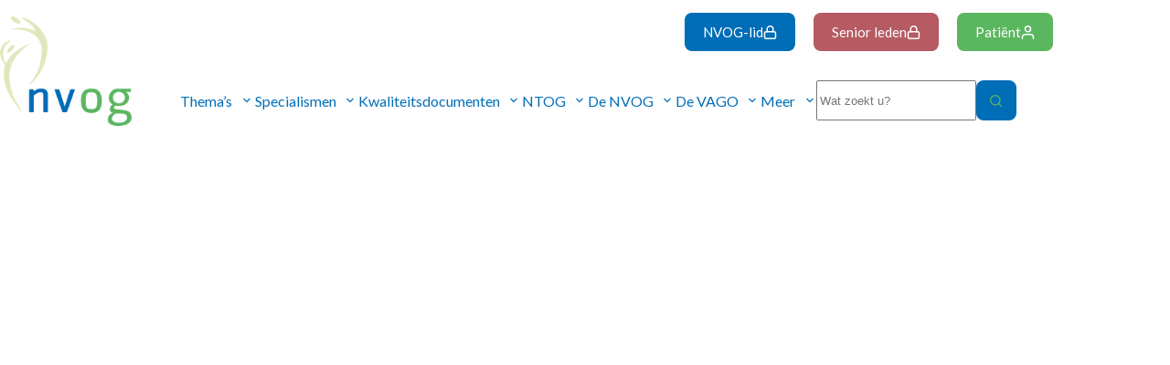

--- FILE ---
content_type: text/html; charset=UTF-8
request_url: https://www.nvog.nl/registratie-van-covid-19-positieve-zwangeren-in-nethoss/grafiek-1-nethoss-18-12-2020/
body_size: 32095
content:
<!doctype html>
<html lang="nl-NL">
<head>
	
	<meta charset="UTF-8">
	<meta name="viewport" content="width=device-width, initial-scale=1, maximum-scale=5, viewport-fit=cover">
	<link rel="profile" href="https://gmpg.org/xfn/11">

	<title>Grafiek 1 NethOSS 18-12-2020 &#8211; NVOG</title>
<meta name='robots' content='max-image-preview:large' />
	<style>img:is([sizes="auto" i], [sizes^="auto," i]) { contain-intrinsic-size: 3000px 1500px }</style>
	<link rel='dns-prefetch' href='//www.googletagmanager.com' />
<link rel='dns-prefetch' href='//fonts.googleapis.com' />
<link rel="alternate" type="application/rss+xml" title="NVOG &raquo; feed" href="https://www.nvog.nl/feed/" />
<link rel="alternate" type="application/rss+xml" title="NVOG &raquo; reacties feed" href="https://www.nvog.nl/comments/feed/" />
<link rel='stylesheet' id='dce-animations-css' href='https://www.nvog.nl/wp-content/plugins/dynamic-content-for-elementor/assets/css/animations.css?ver=3.1.5' media='all' />
<link rel='stylesheet' id='blocksy-dynamic-global-css' href='https://www.nvog.nl/wp-content/uploads/blocksy/css/global.css?ver=13105' media='all' />
<link rel='stylesheet' id='wp-block-library-css' href='https://www.nvog.nl/wp-includes/css/dist/block-library/style.min.css?ver=ab6b01c6033cf97e95bd8f9cac0fb641' media='all' />
<link rel='stylesheet' id='jet-engine-frontend-css' href='https://www.nvog.nl/wp-content/plugins/jet-engine/assets/css/frontend.css?ver=3.6.0.1' media='all' />
<style id='global-styles-inline-css'>
:root{--wp--preset--aspect-ratio--square: 1;--wp--preset--aspect-ratio--4-3: 4/3;--wp--preset--aspect-ratio--3-4: 3/4;--wp--preset--aspect-ratio--3-2: 3/2;--wp--preset--aspect-ratio--2-3: 2/3;--wp--preset--aspect-ratio--16-9: 16/9;--wp--preset--aspect-ratio--9-16: 9/16;--wp--preset--color--black: #000000;--wp--preset--color--cyan-bluish-gray: #abb8c3;--wp--preset--color--white: #ffffff;--wp--preset--color--pale-pink: #f78da7;--wp--preset--color--vivid-red: #cf2e2e;--wp--preset--color--luminous-vivid-orange: #ff6900;--wp--preset--color--luminous-vivid-amber: #fcb900;--wp--preset--color--light-green-cyan: #7bdcb5;--wp--preset--color--vivid-green-cyan: #00d084;--wp--preset--color--pale-cyan-blue: #8ed1fc;--wp--preset--color--vivid-cyan-blue: #0693e3;--wp--preset--color--vivid-purple: #9b51e0;--wp--preset--color--palette-color-1: var(--theme-palette-color-1, #006db7);--wp--preset--color--palette-color-2: var(--theme-palette-color-2, #5bb660);--wp--preset--color--palette-color-3: var(--theme-palette-color-3, #bee3f8);--wp--preset--color--palette-color-4: var(--theme-palette-color-4, #e7f4e7);--wp--preset--color--palette-color-5: var(--theme-palette-color-5, #4a4a4a);--wp--preset--color--palette-color-6: var(--theme-palette-color-6, #f2f5f7);--wp--preset--color--palette-color-7: var(--theme-palette-color-7, #FAFBFC);--wp--preset--color--palette-color-8: var(--theme-palette-color-8, #ffffff);--wp--preset--gradient--vivid-cyan-blue-to-vivid-purple: linear-gradient(135deg,rgba(6,147,227,1) 0%,rgb(155,81,224) 100%);--wp--preset--gradient--light-green-cyan-to-vivid-green-cyan: linear-gradient(135deg,rgb(122,220,180) 0%,rgb(0,208,130) 100%);--wp--preset--gradient--luminous-vivid-amber-to-luminous-vivid-orange: linear-gradient(135deg,rgba(252,185,0,1) 0%,rgba(255,105,0,1) 100%);--wp--preset--gradient--luminous-vivid-orange-to-vivid-red: linear-gradient(135deg,rgba(255,105,0,1) 0%,rgb(207,46,46) 100%);--wp--preset--gradient--very-light-gray-to-cyan-bluish-gray: linear-gradient(135deg,rgb(238,238,238) 0%,rgb(169,184,195) 100%);--wp--preset--gradient--cool-to-warm-spectrum: linear-gradient(135deg,rgb(74,234,220) 0%,rgb(151,120,209) 20%,rgb(207,42,186) 40%,rgb(238,44,130) 60%,rgb(251,105,98) 80%,rgb(254,248,76) 100%);--wp--preset--gradient--blush-light-purple: linear-gradient(135deg,rgb(255,206,236) 0%,rgb(152,150,240) 100%);--wp--preset--gradient--blush-bordeaux: linear-gradient(135deg,rgb(254,205,165) 0%,rgb(254,45,45) 50%,rgb(107,0,62) 100%);--wp--preset--gradient--luminous-dusk: linear-gradient(135deg,rgb(255,203,112) 0%,rgb(199,81,192) 50%,rgb(65,88,208) 100%);--wp--preset--gradient--pale-ocean: linear-gradient(135deg,rgb(255,245,203) 0%,rgb(182,227,212) 50%,rgb(51,167,181) 100%);--wp--preset--gradient--electric-grass: linear-gradient(135deg,rgb(202,248,128) 0%,rgb(113,206,126) 100%);--wp--preset--gradient--midnight: linear-gradient(135deg,rgb(2,3,129) 0%,rgb(40,116,252) 100%);--wp--preset--gradient--juicy-peach: linear-gradient(to right, #ffecd2 0%, #fcb69f 100%);--wp--preset--gradient--young-passion: linear-gradient(to right, #ff8177 0%, #ff867a 0%, #ff8c7f 21%, #f99185 52%, #cf556c 78%, #b12a5b 100%);--wp--preset--gradient--true-sunset: linear-gradient(to right, #fa709a 0%, #fee140 100%);--wp--preset--gradient--morpheus-den: linear-gradient(to top, #30cfd0 0%, #330867 100%);--wp--preset--gradient--plum-plate: linear-gradient(135deg, #667eea 0%, #764ba2 100%);--wp--preset--gradient--aqua-splash: linear-gradient(15deg, #13547a 0%, #80d0c7 100%);--wp--preset--gradient--love-kiss: linear-gradient(to top, #ff0844 0%, #ffb199 100%);--wp--preset--gradient--new-retrowave: linear-gradient(to top, #3b41c5 0%, #a981bb 49%, #ffc8a9 100%);--wp--preset--gradient--plum-bath: linear-gradient(to top, #cc208e 0%, #6713d2 100%);--wp--preset--gradient--high-flight: linear-gradient(to right, #0acffe 0%, #495aff 100%);--wp--preset--gradient--teen-party: linear-gradient(-225deg, #FF057C 0%, #8D0B93 50%, #321575 100%);--wp--preset--gradient--fabled-sunset: linear-gradient(-225deg, #231557 0%, #44107A 29%, #FF1361 67%, #FFF800 100%);--wp--preset--gradient--arielle-smile: radial-gradient(circle 248px at center, #16d9e3 0%, #30c7ec 47%, #46aef7 100%);--wp--preset--gradient--itmeo-branding: linear-gradient(180deg, #2af598 0%, #009efd 100%);--wp--preset--gradient--deep-blue: linear-gradient(to right, #6a11cb 0%, #2575fc 100%);--wp--preset--gradient--strong-bliss: linear-gradient(to right, #f78ca0 0%, #f9748f 19%, #fd868c 60%, #fe9a8b 100%);--wp--preset--gradient--sweet-period: linear-gradient(to top, #3f51b1 0%, #5a55ae 13%, #7b5fac 25%, #8f6aae 38%, #a86aa4 50%, #cc6b8e 62%, #f18271 75%, #f3a469 87%, #f7c978 100%);--wp--preset--gradient--purple-division: linear-gradient(to top, #7028e4 0%, #e5b2ca 100%);--wp--preset--gradient--cold-evening: linear-gradient(to top, #0c3483 0%, #a2b6df 100%, #6b8cce 100%, #a2b6df 100%);--wp--preset--gradient--mountain-rock: linear-gradient(to right, #868f96 0%, #596164 100%);--wp--preset--gradient--desert-hump: linear-gradient(to top, #c79081 0%, #dfa579 100%);--wp--preset--gradient--ethernal-constance: linear-gradient(to top, #09203f 0%, #537895 100%);--wp--preset--gradient--happy-memories: linear-gradient(-60deg, #ff5858 0%, #f09819 100%);--wp--preset--gradient--grown-early: linear-gradient(to top, #0ba360 0%, #3cba92 100%);--wp--preset--gradient--morning-salad: linear-gradient(-225deg, #B7F8DB 0%, #50A7C2 100%);--wp--preset--gradient--night-call: linear-gradient(-225deg, #AC32E4 0%, #7918F2 48%, #4801FF 100%);--wp--preset--gradient--mind-crawl: linear-gradient(-225deg, #473B7B 0%, #3584A7 51%, #30D2BE 100%);--wp--preset--gradient--angel-care: linear-gradient(-225deg, #FFE29F 0%, #FFA99F 48%, #FF719A 100%);--wp--preset--gradient--juicy-cake: linear-gradient(to top, #e14fad 0%, #f9d423 100%);--wp--preset--gradient--rich-metal: linear-gradient(to right, #d7d2cc 0%, #304352 100%);--wp--preset--gradient--mole-hall: linear-gradient(-20deg, #616161 0%, #9bc5c3 100%);--wp--preset--gradient--cloudy-knoxville: linear-gradient(120deg, #fdfbfb 0%, #ebedee 100%);--wp--preset--gradient--soft-grass: linear-gradient(to top, #c1dfc4 0%, #deecdd 100%);--wp--preset--gradient--saint-petersburg: linear-gradient(135deg, #f5f7fa 0%, #c3cfe2 100%);--wp--preset--gradient--everlasting-sky: linear-gradient(135deg, #fdfcfb 0%, #e2d1c3 100%);--wp--preset--gradient--kind-steel: linear-gradient(-20deg, #e9defa 0%, #fbfcdb 100%);--wp--preset--gradient--over-sun: linear-gradient(60deg, #abecd6 0%, #fbed96 100%);--wp--preset--gradient--premium-white: linear-gradient(to top, #d5d4d0 0%, #d5d4d0 1%, #eeeeec 31%, #efeeec 75%, #e9e9e7 100%);--wp--preset--gradient--clean-mirror: linear-gradient(45deg, #93a5cf 0%, #e4efe9 100%);--wp--preset--gradient--wild-apple: linear-gradient(to top, #d299c2 0%, #fef9d7 100%);--wp--preset--gradient--snow-again: linear-gradient(to top, #e6e9f0 0%, #eef1f5 100%);--wp--preset--gradient--confident-cloud: linear-gradient(to top, #dad4ec 0%, #dad4ec 1%, #f3e7e9 100%);--wp--preset--gradient--glass-water: linear-gradient(to top, #dfe9f3 0%, white 100%);--wp--preset--gradient--perfect-white: linear-gradient(-225deg, #E3FDF5 0%, #FFE6FA 100%);--wp--preset--font-size--small: 13px;--wp--preset--font-size--medium: 20px;--wp--preset--font-size--large: clamp(22px, 1.375rem + ((1vw - 3.2px) * 0.625), 30px);--wp--preset--font-size--x-large: clamp(30px, 1.875rem + ((1vw - 3.2px) * 1.563), 50px);--wp--preset--font-size--xx-large: clamp(45px, 2.813rem + ((1vw - 3.2px) * 2.734), 80px);--wp--preset--spacing--20: 0.44rem;--wp--preset--spacing--30: 0.67rem;--wp--preset--spacing--40: 1rem;--wp--preset--spacing--50: 1.5rem;--wp--preset--spacing--60: 2.25rem;--wp--preset--spacing--70: 3.38rem;--wp--preset--spacing--80: 5.06rem;--wp--preset--shadow--natural: 6px 6px 9px rgba(0, 0, 0, 0.2);--wp--preset--shadow--deep: 12px 12px 50px rgba(0, 0, 0, 0.4);--wp--preset--shadow--sharp: 6px 6px 0px rgba(0, 0, 0, 0.2);--wp--preset--shadow--outlined: 6px 6px 0px -3px rgba(255, 255, 255, 1), 6px 6px rgba(0, 0, 0, 1);--wp--preset--shadow--crisp: 6px 6px 0px rgba(0, 0, 0, 1);}:root { --wp--style--global--content-size: var(--theme-block-max-width);--wp--style--global--wide-size: var(--theme-block-wide-max-width); }:where(body) { margin: 0; }.wp-site-blocks > .alignleft { float: left; margin-right: 2em; }.wp-site-blocks > .alignright { float: right; margin-left: 2em; }.wp-site-blocks > .aligncenter { justify-content: center; margin-left: auto; margin-right: auto; }:where(.wp-site-blocks) > * { margin-block-start: var(--theme-content-spacing); margin-block-end: 0; }:where(.wp-site-blocks) > :first-child { margin-block-start: 0; }:where(.wp-site-blocks) > :last-child { margin-block-end: 0; }:root { --wp--style--block-gap: var(--theme-content-spacing); }:root :where(.is-layout-flow) > :first-child{margin-block-start: 0;}:root :where(.is-layout-flow) > :last-child{margin-block-end: 0;}:root :where(.is-layout-flow) > *{margin-block-start: var(--theme-content-spacing);margin-block-end: 0;}:root :where(.is-layout-constrained) > :first-child{margin-block-start: 0;}:root :where(.is-layout-constrained) > :last-child{margin-block-end: 0;}:root :where(.is-layout-constrained) > *{margin-block-start: var(--theme-content-spacing);margin-block-end: 0;}:root :where(.is-layout-flex){gap: var(--theme-content-spacing);}:root :where(.is-layout-grid){gap: var(--theme-content-spacing);}.is-layout-flow > .alignleft{float: left;margin-inline-start: 0;margin-inline-end: 2em;}.is-layout-flow > .alignright{float: right;margin-inline-start: 2em;margin-inline-end: 0;}.is-layout-flow > .aligncenter{margin-left: auto !important;margin-right: auto !important;}.is-layout-constrained > .alignleft{float: left;margin-inline-start: 0;margin-inline-end: 2em;}.is-layout-constrained > .alignright{float: right;margin-inline-start: 2em;margin-inline-end: 0;}.is-layout-constrained > .aligncenter{margin-left: auto !important;margin-right: auto !important;}.is-layout-constrained > :where(:not(.alignleft):not(.alignright):not(.alignfull)){max-width: var(--wp--style--global--content-size);margin-left: auto !important;margin-right: auto !important;}.is-layout-constrained > .alignwide{max-width: var(--wp--style--global--wide-size);}body .is-layout-flex{display: flex;}.is-layout-flex{flex-wrap: wrap;align-items: center;}.is-layout-flex > :is(*, div){margin: 0;}body .is-layout-grid{display: grid;}.is-layout-grid > :is(*, div){margin: 0;}body{padding-top: 0px;padding-right: 0px;padding-bottom: 0px;padding-left: 0px;}.has-black-color{color: var(--wp--preset--color--black) !important;}.has-cyan-bluish-gray-color{color: var(--wp--preset--color--cyan-bluish-gray) !important;}.has-white-color{color: var(--wp--preset--color--white) !important;}.has-pale-pink-color{color: var(--wp--preset--color--pale-pink) !important;}.has-vivid-red-color{color: var(--wp--preset--color--vivid-red) !important;}.has-luminous-vivid-orange-color{color: var(--wp--preset--color--luminous-vivid-orange) !important;}.has-luminous-vivid-amber-color{color: var(--wp--preset--color--luminous-vivid-amber) !important;}.has-light-green-cyan-color{color: var(--wp--preset--color--light-green-cyan) !important;}.has-vivid-green-cyan-color{color: var(--wp--preset--color--vivid-green-cyan) !important;}.has-pale-cyan-blue-color{color: var(--wp--preset--color--pale-cyan-blue) !important;}.has-vivid-cyan-blue-color{color: var(--wp--preset--color--vivid-cyan-blue) !important;}.has-vivid-purple-color{color: var(--wp--preset--color--vivid-purple) !important;}.has-palette-color-1-color{color: var(--wp--preset--color--palette-color-1) !important;}.has-palette-color-2-color{color: var(--wp--preset--color--palette-color-2) !important;}.has-palette-color-3-color{color: var(--wp--preset--color--palette-color-3) !important;}.has-palette-color-4-color{color: var(--wp--preset--color--palette-color-4) !important;}.has-palette-color-5-color{color: var(--wp--preset--color--palette-color-5) !important;}.has-palette-color-6-color{color: var(--wp--preset--color--palette-color-6) !important;}.has-palette-color-7-color{color: var(--wp--preset--color--palette-color-7) !important;}.has-palette-color-8-color{color: var(--wp--preset--color--palette-color-8) !important;}.has-black-background-color{background-color: var(--wp--preset--color--black) !important;}.has-cyan-bluish-gray-background-color{background-color: var(--wp--preset--color--cyan-bluish-gray) !important;}.has-white-background-color{background-color: var(--wp--preset--color--white) !important;}.has-pale-pink-background-color{background-color: var(--wp--preset--color--pale-pink) !important;}.has-vivid-red-background-color{background-color: var(--wp--preset--color--vivid-red) !important;}.has-luminous-vivid-orange-background-color{background-color: var(--wp--preset--color--luminous-vivid-orange) !important;}.has-luminous-vivid-amber-background-color{background-color: var(--wp--preset--color--luminous-vivid-amber) !important;}.has-light-green-cyan-background-color{background-color: var(--wp--preset--color--light-green-cyan) !important;}.has-vivid-green-cyan-background-color{background-color: var(--wp--preset--color--vivid-green-cyan) !important;}.has-pale-cyan-blue-background-color{background-color: var(--wp--preset--color--pale-cyan-blue) !important;}.has-vivid-cyan-blue-background-color{background-color: var(--wp--preset--color--vivid-cyan-blue) !important;}.has-vivid-purple-background-color{background-color: var(--wp--preset--color--vivid-purple) !important;}.has-palette-color-1-background-color{background-color: var(--wp--preset--color--palette-color-1) !important;}.has-palette-color-2-background-color{background-color: var(--wp--preset--color--palette-color-2) !important;}.has-palette-color-3-background-color{background-color: var(--wp--preset--color--palette-color-3) !important;}.has-palette-color-4-background-color{background-color: var(--wp--preset--color--palette-color-4) !important;}.has-palette-color-5-background-color{background-color: var(--wp--preset--color--palette-color-5) !important;}.has-palette-color-6-background-color{background-color: var(--wp--preset--color--palette-color-6) !important;}.has-palette-color-7-background-color{background-color: var(--wp--preset--color--palette-color-7) !important;}.has-palette-color-8-background-color{background-color: var(--wp--preset--color--palette-color-8) !important;}.has-black-border-color{border-color: var(--wp--preset--color--black) !important;}.has-cyan-bluish-gray-border-color{border-color: var(--wp--preset--color--cyan-bluish-gray) !important;}.has-white-border-color{border-color: var(--wp--preset--color--white) !important;}.has-pale-pink-border-color{border-color: var(--wp--preset--color--pale-pink) !important;}.has-vivid-red-border-color{border-color: var(--wp--preset--color--vivid-red) !important;}.has-luminous-vivid-orange-border-color{border-color: var(--wp--preset--color--luminous-vivid-orange) !important;}.has-luminous-vivid-amber-border-color{border-color: var(--wp--preset--color--luminous-vivid-amber) !important;}.has-light-green-cyan-border-color{border-color: var(--wp--preset--color--light-green-cyan) !important;}.has-vivid-green-cyan-border-color{border-color: var(--wp--preset--color--vivid-green-cyan) !important;}.has-pale-cyan-blue-border-color{border-color: var(--wp--preset--color--pale-cyan-blue) !important;}.has-vivid-cyan-blue-border-color{border-color: var(--wp--preset--color--vivid-cyan-blue) !important;}.has-vivid-purple-border-color{border-color: var(--wp--preset--color--vivid-purple) !important;}.has-palette-color-1-border-color{border-color: var(--wp--preset--color--palette-color-1) !important;}.has-palette-color-2-border-color{border-color: var(--wp--preset--color--palette-color-2) !important;}.has-palette-color-3-border-color{border-color: var(--wp--preset--color--palette-color-3) !important;}.has-palette-color-4-border-color{border-color: var(--wp--preset--color--palette-color-4) !important;}.has-palette-color-5-border-color{border-color: var(--wp--preset--color--palette-color-5) !important;}.has-palette-color-6-border-color{border-color: var(--wp--preset--color--palette-color-6) !important;}.has-palette-color-7-border-color{border-color: var(--wp--preset--color--palette-color-7) !important;}.has-palette-color-8-border-color{border-color: var(--wp--preset--color--palette-color-8) !important;}.has-vivid-cyan-blue-to-vivid-purple-gradient-background{background: var(--wp--preset--gradient--vivid-cyan-blue-to-vivid-purple) !important;}.has-light-green-cyan-to-vivid-green-cyan-gradient-background{background: var(--wp--preset--gradient--light-green-cyan-to-vivid-green-cyan) !important;}.has-luminous-vivid-amber-to-luminous-vivid-orange-gradient-background{background: var(--wp--preset--gradient--luminous-vivid-amber-to-luminous-vivid-orange) !important;}.has-luminous-vivid-orange-to-vivid-red-gradient-background{background: var(--wp--preset--gradient--luminous-vivid-orange-to-vivid-red) !important;}.has-very-light-gray-to-cyan-bluish-gray-gradient-background{background: var(--wp--preset--gradient--very-light-gray-to-cyan-bluish-gray) !important;}.has-cool-to-warm-spectrum-gradient-background{background: var(--wp--preset--gradient--cool-to-warm-spectrum) !important;}.has-blush-light-purple-gradient-background{background: var(--wp--preset--gradient--blush-light-purple) !important;}.has-blush-bordeaux-gradient-background{background: var(--wp--preset--gradient--blush-bordeaux) !important;}.has-luminous-dusk-gradient-background{background: var(--wp--preset--gradient--luminous-dusk) !important;}.has-pale-ocean-gradient-background{background: var(--wp--preset--gradient--pale-ocean) !important;}.has-electric-grass-gradient-background{background: var(--wp--preset--gradient--electric-grass) !important;}.has-midnight-gradient-background{background: var(--wp--preset--gradient--midnight) !important;}.has-juicy-peach-gradient-background{background: var(--wp--preset--gradient--juicy-peach) !important;}.has-young-passion-gradient-background{background: var(--wp--preset--gradient--young-passion) !important;}.has-true-sunset-gradient-background{background: var(--wp--preset--gradient--true-sunset) !important;}.has-morpheus-den-gradient-background{background: var(--wp--preset--gradient--morpheus-den) !important;}.has-plum-plate-gradient-background{background: var(--wp--preset--gradient--plum-plate) !important;}.has-aqua-splash-gradient-background{background: var(--wp--preset--gradient--aqua-splash) !important;}.has-love-kiss-gradient-background{background: var(--wp--preset--gradient--love-kiss) !important;}.has-new-retrowave-gradient-background{background: var(--wp--preset--gradient--new-retrowave) !important;}.has-plum-bath-gradient-background{background: var(--wp--preset--gradient--plum-bath) !important;}.has-high-flight-gradient-background{background: var(--wp--preset--gradient--high-flight) !important;}.has-teen-party-gradient-background{background: var(--wp--preset--gradient--teen-party) !important;}.has-fabled-sunset-gradient-background{background: var(--wp--preset--gradient--fabled-sunset) !important;}.has-arielle-smile-gradient-background{background: var(--wp--preset--gradient--arielle-smile) !important;}.has-itmeo-branding-gradient-background{background: var(--wp--preset--gradient--itmeo-branding) !important;}.has-deep-blue-gradient-background{background: var(--wp--preset--gradient--deep-blue) !important;}.has-strong-bliss-gradient-background{background: var(--wp--preset--gradient--strong-bliss) !important;}.has-sweet-period-gradient-background{background: var(--wp--preset--gradient--sweet-period) !important;}.has-purple-division-gradient-background{background: var(--wp--preset--gradient--purple-division) !important;}.has-cold-evening-gradient-background{background: var(--wp--preset--gradient--cold-evening) !important;}.has-mountain-rock-gradient-background{background: var(--wp--preset--gradient--mountain-rock) !important;}.has-desert-hump-gradient-background{background: var(--wp--preset--gradient--desert-hump) !important;}.has-ethernal-constance-gradient-background{background: var(--wp--preset--gradient--ethernal-constance) !important;}.has-happy-memories-gradient-background{background: var(--wp--preset--gradient--happy-memories) !important;}.has-grown-early-gradient-background{background: var(--wp--preset--gradient--grown-early) !important;}.has-morning-salad-gradient-background{background: var(--wp--preset--gradient--morning-salad) !important;}.has-night-call-gradient-background{background: var(--wp--preset--gradient--night-call) !important;}.has-mind-crawl-gradient-background{background: var(--wp--preset--gradient--mind-crawl) !important;}.has-angel-care-gradient-background{background: var(--wp--preset--gradient--angel-care) !important;}.has-juicy-cake-gradient-background{background: var(--wp--preset--gradient--juicy-cake) !important;}.has-rich-metal-gradient-background{background: var(--wp--preset--gradient--rich-metal) !important;}.has-mole-hall-gradient-background{background: var(--wp--preset--gradient--mole-hall) !important;}.has-cloudy-knoxville-gradient-background{background: var(--wp--preset--gradient--cloudy-knoxville) !important;}.has-soft-grass-gradient-background{background: var(--wp--preset--gradient--soft-grass) !important;}.has-saint-petersburg-gradient-background{background: var(--wp--preset--gradient--saint-petersburg) !important;}.has-everlasting-sky-gradient-background{background: var(--wp--preset--gradient--everlasting-sky) !important;}.has-kind-steel-gradient-background{background: var(--wp--preset--gradient--kind-steel) !important;}.has-over-sun-gradient-background{background: var(--wp--preset--gradient--over-sun) !important;}.has-premium-white-gradient-background{background: var(--wp--preset--gradient--premium-white) !important;}.has-clean-mirror-gradient-background{background: var(--wp--preset--gradient--clean-mirror) !important;}.has-wild-apple-gradient-background{background: var(--wp--preset--gradient--wild-apple) !important;}.has-snow-again-gradient-background{background: var(--wp--preset--gradient--snow-again) !important;}.has-confident-cloud-gradient-background{background: var(--wp--preset--gradient--confident-cloud) !important;}.has-glass-water-gradient-background{background: var(--wp--preset--gradient--glass-water) !important;}.has-perfect-white-gradient-background{background: var(--wp--preset--gradient--perfect-white) !important;}.has-small-font-size{font-size: var(--wp--preset--font-size--small) !important;}.has-medium-font-size{font-size: var(--wp--preset--font-size--medium) !important;}.has-large-font-size{font-size: var(--wp--preset--font-size--large) !important;}.has-x-large-font-size{font-size: var(--wp--preset--font-size--x-large) !important;}.has-xx-large-font-size{font-size: var(--wp--preset--font-size--xx-large) !important;}
:root :where(.wp-block-pullquote){font-size: clamp(0.984em, 0.984rem + ((1vw - 0.2em) * 0.645), 1.5em);line-height: 1.6;}
</style>
<link rel='stylesheet' id='ccchildpagescss-css' href='https://www.nvog.nl/wp-content/plugins/cc-child-pages/includes/css/styles.css?ver=1.43' media='all' />
<link rel='stylesheet' id='ccchildpagesskincss-css' href='https://www.nvog.nl/wp-content/plugins/cc-child-pages/includes/css/skins.css?ver=1.43' media='all' />
<!--[if lt IE 8]>
<link rel='stylesheet' id='ccchildpagesiecss-css' href='https://www.nvog.nl/wp-content/plugins/cc-child-pages/includes/css/styles.ie.css?ver=1.43' media='all' />
<![endif]-->
<style id='wpgb-head-inline-css'>
.wp-grid-builder:not(.wpgb-template),.wpgb-facet{opacity:0.01}.wpgb-facet fieldset{margin:0;padding:0;border:none;outline:none;box-shadow:none}.wpgb-facet fieldset:last-child{margin-bottom:40px;}.wpgb-facet fieldset legend.wpgb-sr-only{height:1px;width:1px}
</style>
<link rel='stylesheet' id='blocksy-fonts-font-source-google-css' href='https://fonts.googleapis.com/css2?family=Lato:wght@400;700&#038;display=swap' media='all' />
<link rel='stylesheet' id='ct-main-styles-css' href='https://www.nvog.nl/wp-content/themes/blocksy/static/bundle/main.min.css?ver=2.0.83' media='all' />
<link rel='stylesheet' id='ct-elementor-styles-css' href='https://www.nvog.nl/wp-content/themes/blocksy/static/bundle/elementor-frontend.min.css?ver=2.0.83' media='all' />
<link rel='stylesheet' id='font-awesome-all-css' href='https://www.nvog.nl/wp-content/plugins/jet-menu/assets/public/lib/font-awesome/css/all.min.css?ver=5.12.0' media='all' />
<link rel='stylesheet' id='font-awesome-v4-shims-css' href='https://www.nvog.nl/wp-content/plugins/jet-menu/assets/public/lib/font-awesome/css/v4-shims.min.css?ver=5.12.0' media='all' />
<link rel='stylesheet' id='jet-menu-public-styles-css' href='https://www.nvog.nl/wp-content/plugins/jet-menu/assets/public/css/public.css?ver=2.4.7' media='all' />
<link rel='stylesheet' id='jet-menu-general-css' href='https://www.nvog.nl/wp-content/uploads/jet-menu/jet-menu-general.css?ver=1674553423' media='all' />
<link rel='stylesheet' id='elementor-frontend-css' href='https://www.nvog.nl/wp-content/plugins/elementor/assets/css/frontend.min.css?ver=3.26.4' media='all' />
<style id='elementor-frontend-inline-css'>
@-webkit-keyframes ha_fadeIn{0%{opacity:0}to{opacity:1}}@keyframes ha_fadeIn{0%{opacity:0}to{opacity:1}}@-webkit-keyframes ha_zoomIn{0%{opacity:0;-webkit-transform:scale3d(.3,.3,.3);transform:scale3d(.3,.3,.3)}50%{opacity:1}}@keyframes ha_zoomIn{0%{opacity:0;-webkit-transform:scale3d(.3,.3,.3);transform:scale3d(.3,.3,.3)}50%{opacity:1}}@-webkit-keyframes ha_rollIn{0%{opacity:0;-webkit-transform:translate3d(-100%,0,0) rotate3d(0,0,1,-120deg);transform:translate3d(-100%,0,0) rotate3d(0,0,1,-120deg)}to{opacity:1}}@keyframes ha_rollIn{0%{opacity:0;-webkit-transform:translate3d(-100%,0,0) rotate3d(0,0,1,-120deg);transform:translate3d(-100%,0,0) rotate3d(0,0,1,-120deg)}to{opacity:1}}@-webkit-keyframes ha_bounce{0%,20%,53%,to{-webkit-animation-timing-function:cubic-bezier(.215,.61,.355,1);animation-timing-function:cubic-bezier(.215,.61,.355,1)}40%,43%{-webkit-transform:translate3d(0,-30px,0) scaleY(1.1);transform:translate3d(0,-30px,0) scaleY(1.1);-webkit-animation-timing-function:cubic-bezier(.755,.05,.855,.06);animation-timing-function:cubic-bezier(.755,.05,.855,.06)}70%{-webkit-transform:translate3d(0,-15px,0) scaleY(1.05);transform:translate3d(0,-15px,0) scaleY(1.05);-webkit-animation-timing-function:cubic-bezier(.755,.05,.855,.06);animation-timing-function:cubic-bezier(.755,.05,.855,.06)}80%{-webkit-transition-timing-function:cubic-bezier(.215,.61,.355,1);transition-timing-function:cubic-bezier(.215,.61,.355,1);-webkit-transform:translate3d(0,0,0) scaleY(.95);transform:translate3d(0,0,0) scaleY(.95)}90%{-webkit-transform:translate3d(0,-4px,0) scaleY(1.02);transform:translate3d(0,-4px,0) scaleY(1.02)}}@keyframes ha_bounce{0%,20%,53%,to{-webkit-animation-timing-function:cubic-bezier(.215,.61,.355,1);animation-timing-function:cubic-bezier(.215,.61,.355,1)}40%,43%{-webkit-transform:translate3d(0,-30px,0) scaleY(1.1);transform:translate3d(0,-30px,0) scaleY(1.1);-webkit-animation-timing-function:cubic-bezier(.755,.05,.855,.06);animation-timing-function:cubic-bezier(.755,.05,.855,.06)}70%{-webkit-transform:translate3d(0,-15px,0) scaleY(1.05);transform:translate3d(0,-15px,0) scaleY(1.05);-webkit-animation-timing-function:cubic-bezier(.755,.05,.855,.06);animation-timing-function:cubic-bezier(.755,.05,.855,.06)}80%{-webkit-transition-timing-function:cubic-bezier(.215,.61,.355,1);transition-timing-function:cubic-bezier(.215,.61,.355,1);-webkit-transform:translate3d(0,0,0) scaleY(.95);transform:translate3d(0,0,0) scaleY(.95)}90%{-webkit-transform:translate3d(0,-4px,0) scaleY(1.02);transform:translate3d(0,-4px,0) scaleY(1.02)}}@-webkit-keyframes ha_bounceIn{0%,20%,40%,60%,80%,to{-webkit-animation-timing-function:cubic-bezier(.215,.61,.355,1);animation-timing-function:cubic-bezier(.215,.61,.355,1)}0%{opacity:0;-webkit-transform:scale3d(.3,.3,.3);transform:scale3d(.3,.3,.3)}20%{-webkit-transform:scale3d(1.1,1.1,1.1);transform:scale3d(1.1,1.1,1.1)}40%{-webkit-transform:scale3d(.9,.9,.9);transform:scale3d(.9,.9,.9)}60%{opacity:1;-webkit-transform:scale3d(1.03,1.03,1.03);transform:scale3d(1.03,1.03,1.03)}80%{-webkit-transform:scale3d(.97,.97,.97);transform:scale3d(.97,.97,.97)}to{opacity:1}}@keyframes ha_bounceIn{0%,20%,40%,60%,80%,to{-webkit-animation-timing-function:cubic-bezier(.215,.61,.355,1);animation-timing-function:cubic-bezier(.215,.61,.355,1)}0%{opacity:0;-webkit-transform:scale3d(.3,.3,.3);transform:scale3d(.3,.3,.3)}20%{-webkit-transform:scale3d(1.1,1.1,1.1);transform:scale3d(1.1,1.1,1.1)}40%{-webkit-transform:scale3d(.9,.9,.9);transform:scale3d(.9,.9,.9)}60%{opacity:1;-webkit-transform:scale3d(1.03,1.03,1.03);transform:scale3d(1.03,1.03,1.03)}80%{-webkit-transform:scale3d(.97,.97,.97);transform:scale3d(.97,.97,.97)}to{opacity:1}}@-webkit-keyframes ha_flipInX{0%{opacity:0;-webkit-transform:perspective(400px) rotate3d(1,0,0,90deg);transform:perspective(400px) rotate3d(1,0,0,90deg);-webkit-animation-timing-function:ease-in;animation-timing-function:ease-in}40%{-webkit-transform:perspective(400px) rotate3d(1,0,0,-20deg);transform:perspective(400px) rotate3d(1,0,0,-20deg);-webkit-animation-timing-function:ease-in;animation-timing-function:ease-in}60%{opacity:1;-webkit-transform:perspective(400px) rotate3d(1,0,0,10deg);transform:perspective(400px) rotate3d(1,0,0,10deg)}80%{-webkit-transform:perspective(400px) rotate3d(1,0,0,-5deg);transform:perspective(400px) rotate3d(1,0,0,-5deg)}}@keyframes ha_flipInX{0%{opacity:0;-webkit-transform:perspective(400px) rotate3d(1,0,0,90deg);transform:perspective(400px) rotate3d(1,0,0,90deg);-webkit-animation-timing-function:ease-in;animation-timing-function:ease-in}40%{-webkit-transform:perspective(400px) rotate3d(1,0,0,-20deg);transform:perspective(400px) rotate3d(1,0,0,-20deg);-webkit-animation-timing-function:ease-in;animation-timing-function:ease-in}60%{opacity:1;-webkit-transform:perspective(400px) rotate3d(1,0,0,10deg);transform:perspective(400px) rotate3d(1,0,0,10deg)}80%{-webkit-transform:perspective(400px) rotate3d(1,0,0,-5deg);transform:perspective(400px) rotate3d(1,0,0,-5deg)}}@-webkit-keyframes ha_flipInY{0%{opacity:0;-webkit-transform:perspective(400px) rotate3d(0,1,0,90deg);transform:perspective(400px) rotate3d(0,1,0,90deg);-webkit-animation-timing-function:ease-in;animation-timing-function:ease-in}40%{-webkit-transform:perspective(400px) rotate3d(0,1,0,-20deg);transform:perspective(400px) rotate3d(0,1,0,-20deg);-webkit-animation-timing-function:ease-in;animation-timing-function:ease-in}60%{opacity:1;-webkit-transform:perspective(400px) rotate3d(0,1,0,10deg);transform:perspective(400px) rotate3d(0,1,0,10deg)}80%{-webkit-transform:perspective(400px) rotate3d(0,1,0,-5deg);transform:perspective(400px) rotate3d(0,1,0,-5deg)}}@keyframes ha_flipInY{0%{opacity:0;-webkit-transform:perspective(400px) rotate3d(0,1,0,90deg);transform:perspective(400px) rotate3d(0,1,0,90deg);-webkit-animation-timing-function:ease-in;animation-timing-function:ease-in}40%{-webkit-transform:perspective(400px) rotate3d(0,1,0,-20deg);transform:perspective(400px) rotate3d(0,1,0,-20deg);-webkit-animation-timing-function:ease-in;animation-timing-function:ease-in}60%{opacity:1;-webkit-transform:perspective(400px) rotate3d(0,1,0,10deg);transform:perspective(400px) rotate3d(0,1,0,10deg)}80%{-webkit-transform:perspective(400px) rotate3d(0,1,0,-5deg);transform:perspective(400px) rotate3d(0,1,0,-5deg)}}@-webkit-keyframes ha_swing{20%{-webkit-transform:rotate3d(0,0,1,15deg);transform:rotate3d(0,0,1,15deg)}40%{-webkit-transform:rotate3d(0,0,1,-10deg);transform:rotate3d(0,0,1,-10deg)}60%{-webkit-transform:rotate3d(0,0,1,5deg);transform:rotate3d(0,0,1,5deg)}80%{-webkit-transform:rotate3d(0,0,1,-5deg);transform:rotate3d(0,0,1,-5deg)}}@keyframes ha_swing{20%{-webkit-transform:rotate3d(0,0,1,15deg);transform:rotate3d(0,0,1,15deg)}40%{-webkit-transform:rotate3d(0,0,1,-10deg);transform:rotate3d(0,0,1,-10deg)}60%{-webkit-transform:rotate3d(0,0,1,5deg);transform:rotate3d(0,0,1,5deg)}80%{-webkit-transform:rotate3d(0,0,1,-5deg);transform:rotate3d(0,0,1,-5deg)}}@-webkit-keyframes ha_slideInDown{0%{visibility:visible;-webkit-transform:translate3d(0,-100%,0);transform:translate3d(0,-100%,0)}}@keyframes ha_slideInDown{0%{visibility:visible;-webkit-transform:translate3d(0,-100%,0);transform:translate3d(0,-100%,0)}}@-webkit-keyframes ha_slideInUp{0%{visibility:visible;-webkit-transform:translate3d(0,100%,0);transform:translate3d(0,100%,0)}}@keyframes ha_slideInUp{0%{visibility:visible;-webkit-transform:translate3d(0,100%,0);transform:translate3d(0,100%,0)}}@-webkit-keyframes ha_slideInLeft{0%{visibility:visible;-webkit-transform:translate3d(-100%,0,0);transform:translate3d(-100%,0,0)}}@keyframes ha_slideInLeft{0%{visibility:visible;-webkit-transform:translate3d(-100%,0,0);transform:translate3d(-100%,0,0)}}@-webkit-keyframes ha_slideInRight{0%{visibility:visible;-webkit-transform:translate3d(100%,0,0);transform:translate3d(100%,0,0)}}@keyframes ha_slideInRight{0%{visibility:visible;-webkit-transform:translate3d(100%,0,0);transform:translate3d(100%,0,0)}}.ha_fadeIn{-webkit-animation-name:ha_fadeIn;animation-name:ha_fadeIn}.ha_zoomIn{-webkit-animation-name:ha_zoomIn;animation-name:ha_zoomIn}.ha_rollIn{-webkit-animation-name:ha_rollIn;animation-name:ha_rollIn}.ha_bounce{-webkit-transform-origin:center bottom;-ms-transform-origin:center bottom;transform-origin:center bottom;-webkit-animation-name:ha_bounce;animation-name:ha_bounce}.ha_bounceIn{-webkit-animation-name:ha_bounceIn;animation-name:ha_bounceIn;-webkit-animation-duration:.75s;-webkit-animation-duration:calc(var(--animate-duration)*.75);animation-duration:.75s;animation-duration:calc(var(--animate-duration)*.75)}.ha_flipInX,.ha_flipInY{-webkit-animation-name:ha_flipInX;animation-name:ha_flipInX;-webkit-backface-visibility:visible!important;backface-visibility:visible!important}.ha_flipInY{-webkit-animation-name:ha_flipInY;animation-name:ha_flipInY}.ha_swing{-webkit-transform-origin:top center;-ms-transform-origin:top center;transform-origin:top center;-webkit-animation-name:ha_swing;animation-name:ha_swing}.ha_slideInDown{-webkit-animation-name:ha_slideInDown;animation-name:ha_slideInDown}.ha_slideInUp{-webkit-animation-name:ha_slideInUp;animation-name:ha_slideInUp}.ha_slideInLeft{-webkit-animation-name:ha_slideInLeft;animation-name:ha_slideInLeft}.ha_slideInRight{-webkit-animation-name:ha_slideInRight;animation-name:ha_slideInRight}.ha-css-transform-yes{-webkit-transition-duration:var(--ha-tfx-transition-duration, .2s);transition-duration:var(--ha-tfx-transition-duration, .2s);-webkit-transition-property:-webkit-transform;transition-property:transform;transition-property:transform,-webkit-transform;-webkit-transform:translate(var(--ha-tfx-translate-x, 0),var(--ha-tfx-translate-y, 0)) scale(var(--ha-tfx-scale-x, 1),var(--ha-tfx-scale-y, 1)) skew(var(--ha-tfx-skew-x, 0),var(--ha-tfx-skew-y, 0)) rotateX(var(--ha-tfx-rotate-x, 0)) rotateY(var(--ha-tfx-rotate-y, 0)) rotateZ(var(--ha-tfx-rotate-z, 0));transform:translate(var(--ha-tfx-translate-x, 0),var(--ha-tfx-translate-y, 0)) scale(var(--ha-tfx-scale-x, 1),var(--ha-tfx-scale-y, 1)) skew(var(--ha-tfx-skew-x, 0),var(--ha-tfx-skew-y, 0)) rotateX(var(--ha-tfx-rotate-x, 0)) rotateY(var(--ha-tfx-rotate-y, 0)) rotateZ(var(--ha-tfx-rotate-z, 0))}.ha-css-transform-yes:hover{-webkit-transform:translate(var(--ha-tfx-translate-x-hover, var(--ha-tfx-translate-x, 0)),var(--ha-tfx-translate-y-hover, var(--ha-tfx-translate-y, 0))) scale(var(--ha-tfx-scale-x-hover, var(--ha-tfx-scale-x, 1)),var(--ha-tfx-scale-y-hover, var(--ha-tfx-scale-y, 1))) skew(var(--ha-tfx-skew-x-hover, var(--ha-tfx-skew-x, 0)),var(--ha-tfx-skew-y-hover, var(--ha-tfx-skew-y, 0))) rotateX(var(--ha-tfx-rotate-x-hover, var(--ha-tfx-rotate-x, 0))) rotateY(var(--ha-tfx-rotate-y-hover, var(--ha-tfx-rotate-y, 0))) rotateZ(var(--ha-tfx-rotate-z-hover, var(--ha-tfx-rotate-z, 0)));transform:translate(var(--ha-tfx-translate-x-hover, var(--ha-tfx-translate-x, 0)),var(--ha-tfx-translate-y-hover, var(--ha-tfx-translate-y, 0))) scale(var(--ha-tfx-scale-x-hover, var(--ha-tfx-scale-x, 1)),var(--ha-tfx-scale-y-hover, var(--ha-tfx-scale-y, 1))) skew(var(--ha-tfx-skew-x-hover, var(--ha-tfx-skew-x, 0)),var(--ha-tfx-skew-y-hover, var(--ha-tfx-skew-y, 0))) rotateX(var(--ha-tfx-rotate-x-hover, var(--ha-tfx-rotate-x, 0))) rotateY(var(--ha-tfx-rotate-y-hover, var(--ha-tfx-rotate-y, 0))) rotateZ(var(--ha-tfx-rotate-z-hover, var(--ha-tfx-rotate-z, 0)))}.happy-addon>.elementor-widget-container{word-wrap:break-word;overflow-wrap:break-word}.happy-addon>.elementor-widget-container,.happy-addon>.elementor-widget-container *{-webkit-box-sizing:border-box;box-sizing:border-box}.happy-addon p:empty{display:none}.happy-addon .elementor-inline-editing{min-height:auto!important}.happy-addon-pro img{max-width:100%;height:auto;-o-object-fit:cover;object-fit:cover}.ha-screen-reader-text{position:absolute;overflow:hidden;clip:rect(1px,1px,1px,1px);margin:-1px;padding:0;width:1px;height:1px;border:0;word-wrap:normal!important;-webkit-clip-path:inset(50%);clip-path:inset(50%)}.ha-has-bg-overlay>.elementor-widget-container{position:relative;z-index:1}.ha-has-bg-overlay>.elementor-widget-container:before{position:absolute;top:0;left:0;z-index:-1;width:100%;height:100%;content:""}.ha-popup--is-enabled .ha-js-popup,.ha-popup--is-enabled .ha-js-popup img{cursor:-webkit-zoom-in!important;cursor:zoom-in!important}.mfp-wrap .mfp-arrow,.mfp-wrap .mfp-close{background-color:transparent}.mfp-wrap .mfp-arrow:focus,.mfp-wrap .mfp-close:focus{outline-width:thin}.ha-advanced-tooltip-enable{position:relative;cursor:pointer;--ha-tooltip-arrow-color:black;--ha-tooltip-arrow-distance:0}.ha-advanced-tooltip-enable .ha-advanced-tooltip-content{position:absolute;z-index:999;display:none;padding:5px 0;width:120px;height:auto;border-radius:6px;background-color:#000;color:#fff;text-align:center;opacity:0}.ha-advanced-tooltip-enable .ha-advanced-tooltip-content::after{position:absolute;border-width:5px;border-style:solid;content:""}.ha-advanced-tooltip-enable .ha-advanced-tooltip-content.no-arrow::after{visibility:hidden}.ha-advanced-tooltip-enable .ha-advanced-tooltip-content.show{display:inline-block;opacity:1}.ha-advanced-tooltip-enable.ha-advanced-tooltip-top .ha-advanced-tooltip-content,body[data-elementor-device-mode=tablet] .ha-advanced-tooltip-enable.ha-advanced-tooltip-tablet-top .ha-advanced-tooltip-content{top:unset;right:0;bottom:calc(101% + var(--ha-tooltip-arrow-distance));left:0;margin:0 auto}.ha-advanced-tooltip-enable.ha-advanced-tooltip-top .ha-advanced-tooltip-content::after,body[data-elementor-device-mode=tablet] .ha-advanced-tooltip-enable.ha-advanced-tooltip-tablet-top .ha-advanced-tooltip-content::after{top:100%;right:unset;bottom:unset;left:50%;border-color:var(--ha-tooltip-arrow-color) transparent transparent transparent;-webkit-transform:translateX(-50%);-ms-transform:translateX(-50%);transform:translateX(-50%)}.ha-advanced-tooltip-enable.ha-advanced-tooltip-bottom .ha-advanced-tooltip-content,body[data-elementor-device-mode=tablet] .ha-advanced-tooltip-enable.ha-advanced-tooltip-tablet-bottom .ha-advanced-tooltip-content{top:calc(101% + var(--ha-tooltip-arrow-distance));right:0;bottom:unset;left:0;margin:0 auto}.ha-advanced-tooltip-enable.ha-advanced-tooltip-bottom .ha-advanced-tooltip-content::after,body[data-elementor-device-mode=tablet] .ha-advanced-tooltip-enable.ha-advanced-tooltip-tablet-bottom .ha-advanced-tooltip-content::after{top:unset;right:unset;bottom:100%;left:50%;border-color:transparent transparent var(--ha-tooltip-arrow-color) transparent;-webkit-transform:translateX(-50%);-ms-transform:translateX(-50%);transform:translateX(-50%)}.ha-advanced-tooltip-enable.ha-advanced-tooltip-left .ha-advanced-tooltip-content,body[data-elementor-device-mode=tablet] .ha-advanced-tooltip-enable.ha-advanced-tooltip-tablet-left .ha-advanced-tooltip-content{top:50%;right:calc(101% + var(--ha-tooltip-arrow-distance));bottom:unset;left:unset;-webkit-transform:translateY(-50%);-ms-transform:translateY(-50%);transform:translateY(-50%)}.ha-advanced-tooltip-enable.ha-advanced-tooltip-left .ha-advanced-tooltip-content::after,body[data-elementor-device-mode=tablet] .ha-advanced-tooltip-enable.ha-advanced-tooltip-tablet-left .ha-advanced-tooltip-content::after{top:50%;right:unset;bottom:unset;left:100%;border-color:transparent transparent transparent var(--ha-tooltip-arrow-color);-webkit-transform:translateY(-50%);-ms-transform:translateY(-50%);transform:translateY(-50%)}.ha-advanced-tooltip-enable.ha-advanced-tooltip-right .ha-advanced-tooltip-content,body[data-elementor-device-mode=tablet] .ha-advanced-tooltip-enable.ha-advanced-tooltip-tablet-right .ha-advanced-tooltip-content{top:50%;right:unset;bottom:unset;left:calc(101% + var(--ha-tooltip-arrow-distance));-webkit-transform:translateY(-50%);-ms-transform:translateY(-50%);transform:translateY(-50%)}.ha-advanced-tooltip-enable.ha-advanced-tooltip-right .ha-advanced-tooltip-content::after,body[data-elementor-device-mode=tablet] .ha-advanced-tooltip-enable.ha-advanced-tooltip-tablet-right .ha-advanced-tooltip-content::after{top:50%;right:100%;bottom:unset;left:unset;border-color:transparent var(--ha-tooltip-arrow-color) transparent transparent;-webkit-transform:translateY(-50%);-ms-transform:translateY(-50%);transform:translateY(-50%)}body[data-elementor-device-mode=mobile] .ha-advanced-tooltip-enable.ha-advanced-tooltip-mobile-top .ha-advanced-tooltip-content{top:unset;right:0;bottom:calc(101% + var(--ha-tooltip-arrow-distance));left:0;margin:0 auto}body[data-elementor-device-mode=mobile] .ha-advanced-tooltip-enable.ha-advanced-tooltip-mobile-top .ha-advanced-tooltip-content::after{top:100%;right:unset;bottom:unset;left:50%;border-color:var(--ha-tooltip-arrow-color) transparent transparent transparent;-webkit-transform:translateX(-50%);-ms-transform:translateX(-50%);transform:translateX(-50%)}body[data-elementor-device-mode=mobile] .ha-advanced-tooltip-enable.ha-advanced-tooltip-mobile-bottom .ha-advanced-tooltip-content{top:calc(101% + var(--ha-tooltip-arrow-distance));right:0;bottom:unset;left:0;margin:0 auto}body[data-elementor-device-mode=mobile] .ha-advanced-tooltip-enable.ha-advanced-tooltip-mobile-bottom .ha-advanced-tooltip-content::after{top:unset;right:unset;bottom:100%;left:50%;border-color:transparent transparent var(--ha-tooltip-arrow-color) transparent;-webkit-transform:translateX(-50%);-ms-transform:translateX(-50%);transform:translateX(-50%)}body[data-elementor-device-mode=mobile] .ha-advanced-tooltip-enable.ha-advanced-tooltip-mobile-left .ha-advanced-tooltip-content{top:50%;right:calc(101% + var(--ha-tooltip-arrow-distance));bottom:unset;left:unset;-webkit-transform:translateY(-50%);-ms-transform:translateY(-50%);transform:translateY(-50%)}body[data-elementor-device-mode=mobile] .ha-advanced-tooltip-enable.ha-advanced-tooltip-mobile-left .ha-advanced-tooltip-content::after{top:50%;right:unset;bottom:unset;left:100%;border-color:transparent transparent transparent var(--ha-tooltip-arrow-color);-webkit-transform:translateY(-50%);-ms-transform:translateY(-50%);transform:translateY(-50%)}body[data-elementor-device-mode=mobile] .ha-advanced-tooltip-enable.ha-advanced-tooltip-mobile-right .ha-advanced-tooltip-content{top:50%;right:unset;bottom:unset;left:calc(101% + var(--ha-tooltip-arrow-distance));-webkit-transform:translateY(-50%);-ms-transform:translateY(-50%);transform:translateY(-50%)}body[data-elementor-device-mode=mobile] .ha-advanced-tooltip-enable.ha-advanced-tooltip-mobile-right .ha-advanced-tooltip-content::after{top:50%;right:100%;bottom:unset;left:unset;border-color:transparent var(--ha-tooltip-arrow-color) transparent transparent;-webkit-transform:translateY(-50%);-ms-transform:translateY(-50%);transform:translateY(-50%)}body.elementor-editor-active .happy-addon.ha-gravityforms .gform_wrapper{display:block!important}.ha-scroll-to-top-wrap.ha-scroll-to-top-hide{display:none}.ha-scroll-to-top-wrap.edit-mode,.ha-scroll-to-top-wrap.single-page-off{display:none!important}.ha-scroll-to-top-button{position:fixed;right:15px;bottom:15px;z-index:9999;display:-webkit-box;display:-webkit-flex;display:-ms-flexbox;display:flex;-webkit-box-align:center;-webkit-align-items:center;align-items:center;-ms-flex-align:center;-webkit-box-pack:center;-ms-flex-pack:center;-webkit-justify-content:center;justify-content:center;width:50px;height:50px;border-radius:50px;background-color:#5636d1;color:#fff;text-align:center;opacity:1;cursor:pointer;-webkit-transition:all .3s;transition:all .3s}.ha-scroll-to-top-button i{color:#fff;font-size:16px}.ha-scroll-to-top-button:hover{background-color:#e2498a}.ha-particle-wrapper{position:absolute;top:0;left:0;width:100%;height:100%}.ha-floating-element{position:fixed;z-index:999}.ha-floating-element-align-top-left .ha-floating-element{top:0;left:0}.ha-floating-element-align-top-right .ha-floating-element{top:0;right:0}.ha-floating-element-align-top-center .ha-floating-element{top:0;left:50%;-webkit-transform:translateX(-50%);-ms-transform:translateX(-50%);transform:translateX(-50%)}.ha-floating-element-align-middle-left .ha-floating-element{top:50%;left:0;-webkit-transform:translateY(-50%);-ms-transform:translateY(-50%);transform:translateY(-50%)}.ha-floating-element-align-middle-right .ha-floating-element{top:50%;right:0;-webkit-transform:translateY(-50%);-ms-transform:translateY(-50%);transform:translateY(-50%)}.ha-floating-element-align-bottom-left .ha-floating-element{bottom:0;left:0}.ha-floating-element-align-bottom-right .ha-floating-element{right:0;bottom:0}.ha-floating-element-align-bottom-center .ha-floating-element{bottom:0;left:50%;-webkit-transform:translateX(-50%);-ms-transform:translateX(-50%);transform:translateX(-50%)}.ha-editor-placeholder{padding:20px;border:5px double #f1f1f1;background:#f8f8f8;text-align:center;opacity:.5}.ha-editor-placeholder-title{margin-top:0;margin-bottom:8px;font-weight:700;font-size:16px}.ha-editor-placeholder-content{margin:0;font-size:12px}.ha-p-relative{position:relative}.ha-p-absolute{position:absolute}.ha-p-fixed{position:fixed}.ha-w-1{width:1%}.ha-h-1{height:1%}.ha-w-2{width:2%}.ha-h-2{height:2%}.ha-w-3{width:3%}.ha-h-3{height:3%}.ha-w-4{width:4%}.ha-h-4{height:4%}.ha-w-5{width:5%}.ha-h-5{height:5%}.ha-w-6{width:6%}.ha-h-6{height:6%}.ha-w-7{width:7%}.ha-h-7{height:7%}.ha-w-8{width:8%}.ha-h-8{height:8%}.ha-w-9{width:9%}.ha-h-9{height:9%}.ha-w-10{width:10%}.ha-h-10{height:10%}.ha-w-11{width:11%}.ha-h-11{height:11%}.ha-w-12{width:12%}.ha-h-12{height:12%}.ha-w-13{width:13%}.ha-h-13{height:13%}.ha-w-14{width:14%}.ha-h-14{height:14%}.ha-w-15{width:15%}.ha-h-15{height:15%}.ha-w-16{width:16%}.ha-h-16{height:16%}.ha-w-17{width:17%}.ha-h-17{height:17%}.ha-w-18{width:18%}.ha-h-18{height:18%}.ha-w-19{width:19%}.ha-h-19{height:19%}.ha-w-20{width:20%}.ha-h-20{height:20%}.ha-w-21{width:21%}.ha-h-21{height:21%}.ha-w-22{width:22%}.ha-h-22{height:22%}.ha-w-23{width:23%}.ha-h-23{height:23%}.ha-w-24{width:24%}.ha-h-24{height:24%}.ha-w-25{width:25%}.ha-h-25{height:25%}.ha-w-26{width:26%}.ha-h-26{height:26%}.ha-w-27{width:27%}.ha-h-27{height:27%}.ha-w-28{width:28%}.ha-h-28{height:28%}.ha-w-29{width:29%}.ha-h-29{height:29%}.ha-w-30{width:30%}.ha-h-30{height:30%}.ha-w-31{width:31%}.ha-h-31{height:31%}.ha-w-32{width:32%}.ha-h-32{height:32%}.ha-w-33{width:33%}.ha-h-33{height:33%}.ha-w-34{width:34%}.ha-h-34{height:34%}.ha-w-35{width:35%}.ha-h-35{height:35%}.ha-w-36{width:36%}.ha-h-36{height:36%}.ha-w-37{width:37%}.ha-h-37{height:37%}.ha-w-38{width:38%}.ha-h-38{height:38%}.ha-w-39{width:39%}.ha-h-39{height:39%}.ha-w-40{width:40%}.ha-h-40{height:40%}.ha-w-41{width:41%}.ha-h-41{height:41%}.ha-w-42{width:42%}.ha-h-42{height:42%}.ha-w-43{width:43%}.ha-h-43{height:43%}.ha-w-44{width:44%}.ha-h-44{height:44%}.ha-w-45{width:45%}.ha-h-45{height:45%}.ha-w-46{width:46%}.ha-h-46{height:46%}.ha-w-47{width:47%}.ha-h-47{height:47%}.ha-w-48{width:48%}.ha-h-48{height:48%}.ha-w-49{width:49%}.ha-h-49{height:49%}.ha-w-50{width:50%}.ha-h-50{height:50%}.ha-w-51{width:51%}.ha-h-51{height:51%}.ha-w-52{width:52%}.ha-h-52{height:52%}.ha-w-53{width:53%}.ha-h-53{height:53%}.ha-w-54{width:54%}.ha-h-54{height:54%}.ha-w-55{width:55%}.ha-h-55{height:55%}.ha-w-56{width:56%}.ha-h-56{height:56%}.ha-w-57{width:57%}.ha-h-57{height:57%}.ha-w-58{width:58%}.ha-h-58{height:58%}.ha-w-59{width:59%}.ha-h-59{height:59%}.ha-w-60{width:60%}.ha-h-60{height:60%}.ha-w-61{width:61%}.ha-h-61{height:61%}.ha-w-62{width:62%}.ha-h-62{height:62%}.ha-w-63{width:63%}.ha-h-63{height:63%}.ha-w-64{width:64%}.ha-h-64{height:64%}.ha-w-65{width:65%}.ha-h-65{height:65%}.ha-w-66{width:66%}.ha-h-66{height:66%}.ha-w-67{width:67%}.ha-h-67{height:67%}.ha-w-68{width:68%}.ha-h-68{height:68%}.ha-w-69{width:69%}.ha-h-69{height:69%}.ha-w-70{width:70%}.ha-h-70{height:70%}.ha-w-71{width:71%}.ha-h-71{height:71%}.ha-w-72{width:72%}.ha-h-72{height:72%}.ha-w-73{width:73%}.ha-h-73{height:73%}.ha-w-74{width:74%}.ha-h-74{height:74%}.ha-w-75{width:75%}.ha-h-75{height:75%}.ha-w-76{width:76%}.ha-h-76{height:76%}.ha-w-77{width:77%}.ha-h-77{height:77%}.ha-w-78{width:78%}.ha-h-78{height:78%}.ha-w-79{width:79%}.ha-h-79{height:79%}.ha-w-80{width:80%}.ha-h-80{height:80%}.ha-w-81{width:81%}.ha-h-81{height:81%}.ha-w-82{width:82%}.ha-h-82{height:82%}.ha-w-83{width:83%}.ha-h-83{height:83%}.ha-w-84{width:84%}.ha-h-84{height:84%}.ha-w-85{width:85%}.ha-h-85{height:85%}.ha-w-86{width:86%}.ha-h-86{height:86%}.ha-w-87{width:87%}.ha-h-87{height:87%}.ha-w-88{width:88%}.ha-h-88{height:88%}.ha-w-89{width:89%}.ha-h-89{height:89%}.ha-w-90{width:90%}.ha-h-90{height:90%}.ha-w-91{width:91%}.ha-h-91{height:91%}.ha-w-92{width:92%}.ha-h-92{height:92%}.ha-w-93{width:93%}.ha-h-93{height:93%}.ha-w-94{width:94%}.ha-h-94{height:94%}.ha-w-95{width:95%}.ha-h-95{height:95%}.ha-w-96{width:96%}.ha-h-96{height:96%}.ha-w-97{width:97%}.ha-h-97{height:97%}.ha-w-98{width:98%}.ha-h-98{height:98%}.ha-w-99{width:99%}.ha-h-99{height:99%}.ha-w-100{width:100%}.ha-h-100{height:100%}.ha-flex{display:-webkit-box!important;display:-webkit-flex!important;display:-ms-flexbox!important;display:flex!important}.ha-flex-inline{display:-webkit-inline-box!important;display:-webkit-inline-flex!important;display:-ms-inline-flexbox!important;display:inline-flex!important}.ha-flex-x-start{-webkit-box-pack:start;-ms-flex-pack:start;-webkit-justify-content:flex-start;justify-content:flex-start}.ha-flex-x-end{-webkit-box-pack:end;-ms-flex-pack:end;-webkit-justify-content:flex-end;justify-content:flex-end}.ha-flex-x-between{-webkit-box-pack:justify;-ms-flex-pack:justify;-webkit-justify-content:space-between;justify-content:space-between}.ha-flex-x-around{-ms-flex-pack:distribute;-webkit-justify-content:space-around;justify-content:space-around}.ha-flex-x-even{-webkit-box-pack:space-evenly;-ms-flex-pack:space-evenly;-webkit-justify-content:space-evenly;justify-content:space-evenly}.ha-flex-x-center{-webkit-box-pack:center;-ms-flex-pack:center;-webkit-justify-content:center;justify-content:center}.ha-flex-y-top{-webkit-box-align:start;-webkit-align-items:flex-start;align-items:flex-start;-ms-flex-align:start}.ha-flex-y-center{-webkit-box-align:center;-webkit-align-items:center;align-items:center;-ms-flex-align:center}.ha-flex-y-bottom{-webkit-box-align:end;-webkit-align-items:flex-end;align-items:flex-end;-ms-flex-align:end}
</style>
<link rel='stylesheet' id='widget-heading-css' href='https://www.nvog.nl/wp-content/plugins/elementor/assets/css/widget-heading.min.css?ver=3.26.4' media='all' />
<link rel='stylesheet' id='widget-icon-list-css' href='https://www.nvog.nl/wp-content/plugins/elementor/assets/css/widget-icon-list.min.css?ver=3.26.4' media='all' />
<link rel='stylesheet' id='widget-image-css' href='https://www.nvog.nl/wp-content/plugins/elementor/assets/css/widget-image.min.css?ver=3.26.4' media='all' />
<link rel='stylesheet' id='widget-text-editor-css' href='https://www.nvog.nl/wp-content/plugins/elementor/assets/css/widget-text-editor.min.css?ver=3.26.4' media='all' />
<link rel='stylesheet' id='jet-blocks-css' href='https://www.nvog.nl/wp-content/uploads/elementor/css/custom-jet-blocks.css?ver=1.3.15' media='all' />
<link rel='stylesheet' id='elementor-icons-css' href='https://www.nvog.nl/wp-content/plugins/elementor/assets/lib/eicons/css/elementor-icons.min.css?ver=5.34.0' media='all' />
<link rel='stylesheet' id='elementor-post-6151-css' href='https://www.nvog.nl/wp-content/uploads/elementor/css/post-6151.css?ver=1768493382' media='all' />
<link rel='stylesheet' id='dashicons-css' href='https://www.nvog.nl/wp-includes/css/dashicons.min.css?ver=ab6b01c6033cf97e95bd8f9cac0fb641' media='all' />
<link rel='stylesheet' id='ooohboi-steroids-styles-css' href='https://www.nvog.nl/wp-content/plugins/ooohboi-steroids-for-elementor/assets/css/main.css?ver=2.1.626082023' media='all' />
<link rel='stylesheet' id='jet-tabs-frontend-css' href='https://www.nvog.nl/wp-content/plugins/jet-tabs/assets/css/jet-tabs-frontend.css?ver=2.2.6.1' media='all' />
<link rel='stylesheet' id='jet-tricks-frontend-css' href='https://www.nvog.nl/wp-content/plugins/jet-tricks/assets/css/jet-tricks-frontend.css?ver=1.4.10' media='all' />
<link rel='stylesheet' id='font-awesome-5-all-css' href='https://www.nvog.nl/wp-content/plugins/elementor/assets/lib/font-awesome/css/all.min.css?ver=3.26.4' media='all' />
<link rel='stylesheet' id='font-awesome-4-shim-css' href='https://www.nvog.nl/wp-content/plugins/elementor/assets/lib/font-awesome/css/v4-shims.min.css?ver=3.26.4' media='all' />
<link rel='stylesheet' id='elementor-post-6484-css' href='https://www.nvog.nl/wp-content/uploads/elementor/css/post-6484.css?ver=1768493382' media='all' />
<link rel='stylesheet' id='happy-icons-css' href='https://www.nvog.nl/wp-content/plugins/happy-elementor-addons/assets/fonts/style.min.css?ver=3.15.0' media='all' />
<link rel='stylesheet' id='font-awesome-css' href='https://www.nvog.nl/wp-content/plugins/elementor/assets/lib/font-awesome/css/font-awesome.min.css?ver=4.7.0' media='all' />
<link rel='stylesheet' id='mouse-follower-css' href='https://www.nvog.nl/wp-content/plugins/happy-elementor-addons/assets/vendor/mouse-follower/mouse-follower.min.css?ver=3.15.0' media='all' />
<link rel='stylesheet' id='happy-custom-mouse-cursor-css' href='https://www.nvog.nl/wp-content/plugins/happy-elementor-addons/assets/css/widgets/custom-mouse-cursor.min.css?ver=3.15.0' media='all' />
<link rel='stylesheet' id='searchwp-forms-css' href='https://www.nvog.nl/wp-content/plugins/searchwp/assets/css/frontend/search-forms.css?ver=4.3.17' media='all' />
<link rel='stylesheet' id='blocksy-pro-search-input-styles-css' href='https://www.nvog.nl/wp-content/plugins/blocksy-companion-pro/framework/premium/static/bundle/search-input.min.css?ver=2.0.80' media='all' />
<link rel='stylesheet' id='blocksy-ext-mega-menu-styles-css' href='https://www.nvog.nl/wp-content/plugins/blocksy-companion-pro/framework/premium/extensions/mega-menu/static/bundle/main.min.css?ver=2.0.80' media='all' />
<link rel='stylesheet' id='jquery-chosen-css' href='https://www.nvog.nl/wp-content/plugins/jet-search/assets/lib/chosen/chosen.min.css?ver=1.8.7' media='all' />
<link rel='stylesheet' id='jet-search-css' href='https://www.nvog.nl/wp-content/plugins/jet-search/assets/css/jet-search.css?ver=3.5.5' media='all' />
<link rel='stylesheet' id='google-fonts-1-css' href='https://fonts.googleapis.com/css?family=Roboto%3A100%2C100italic%2C200%2C200italic%2C300%2C300italic%2C400%2C400italic%2C500%2C500italic%2C600%2C600italic%2C700%2C700italic%2C800%2C800italic%2C900%2C900italic%7CRoboto+Slab%3A100%2C100italic%2C200%2C200italic%2C300%2C300italic%2C400%2C400italic%2C500%2C500italic%2C600%2C600italic%2C700%2C700italic%2C800%2C800italic%2C900%2C900italic%7CLato%3A100%2C100italic%2C200%2C200italic%2C300%2C300italic%2C400%2C400italic%2C500%2C500italic%2C600%2C600italic%2C700%2C700italic%2C800%2C800italic%2C900%2C900italic&#038;display=auto&#038;ver=ab6b01c6033cf97e95bd8f9cac0fb641' media='all' />
<link rel='stylesheet' id='elementor-icons-shared-0-css' href='https://www.nvog.nl/wp-content/plugins/elementor/assets/lib/font-awesome/css/fontawesome.min.css?ver=5.15.3' media='all' />
<link rel='stylesheet' id='elementor-icons-fa-brands-css' href='https://www.nvog.nl/wp-content/plugins/elementor/assets/lib/font-awesome/css/brands.min.css?ver=5.15.3' media='all' />
<link rel="preconnect" href="https://fonts.gstatic.com/" crossorigin><script src="https://www.nvog.nl/wp-includes/js/jquery/jquery.min.js?ver=3.7.1" id="jquery-core-js"></script>
<script src="https://www.nvog.nl/wp-includes/js/jquery/jquery-migrate.min.js?ver=3.4.1" id="jquery-migrate-js"></script>
<script src="https://www.nvog.nl/wp-includes/js/imagesloaded.min.js?ver=ab6b01c6033cf97e95bd8f9cac0fb641" id="imagesLoaded-js"></script>
<script id="wpgmza_data-js-extra">
var wpgmza_google_api_status = {"message":"Engine is not google-maps","code":"ENGINE_NOT_GOOGLE_MAPS"};
</script>
<script src="https://www.nvog.nl/wp-content/plugins/wp-google-maps/wpgmza_data.js?ver=ab6b01c6033cf97e95bd8f9cac0fb641" id="wpgmza_data-js"></script>
<script src="https://www.nvog.nl/wp-content/plugins/elementor/assets/lib/font-awesome/js/v4-shims.min.js?ver=3.26.4" id="font-awesome-4-shim-js"></script>

<!-- Google tag (gtag.js) snippet toegevoegd door Site Kit -->

<!-- Google Analytics snippet toegevoegd door Site Kit -->
<script src="https://www.googletagmanager.com/gtag/js?id=G-NFXRZKRY4N" id="google_gtagjs-js" async></script>
<script id="google_gtagjs-js-after">
window.dataLayer = window.dataLayer || [];function gtag(){dataLayer.push(arguments);}
gtag("set","linker",{"domains":["www.nvog.nl"]});
gtag("js", new Date());
gtag("set", "developer_id.dZTNiMT", true);
gtag("config", "G-NFXRZKRY4N");
</script>

<!-- Einde Google tag (gtag.js) snippet toegevoegd door Site Kit -->
<script src="https://www.nvog.nl/wp-content/plugins/happy-elementor-addons/assets/vendor/dom-purify/purify.min.js?ver=3.1.6" id="dom-purify-js"></script>
<link rel="https://api.w.org/" href="https://www.nvog.nl/wp-json/" /><link rel="alternate" title="JSON" type="application/json" href="https://www.nvog.nl/wp-json/wp/v2/media/5483" /><link rel="EditURI" type="application/rsd+xml" title="RSD" href="https://www.nvog.nl/xmlrpc.php?rsd" />

<link rel='shortlink' href='https://www.nvog.nl/?p=5483' />
<link rel="alternate" title="oEmbed (JSON)" type="application/json+oembed" href="https://www.nvog.nl/wp-json/oembed/1.0/embed?url=https%3A%2F%2Fwww.nvog.nl%2Fregistratie-van-covid-19-positieve-zwangeren-in-nethoss%2Fgrafiek-1-nethoss-18-12-2020%2F" />
<link rel="alternate" title="oEmbed (XML)" type="text/xml+oembed" href="https://www.nvog.nl/wp-json/oembed/1.0/embed?url=https%3A%2F%2Fwww.nvog.nl%2Fregistratie-van-covid-19-positieve-zwangeren-in-nethoss%2Fgrafiek-1-nethoss-18-12-2020%2F&#038;format=xml" />
<meta name="generator" content="Site Kit by Google 1.144.0" /><noscript><style>.wp-grid-builder .wpgb-card.wpgb-card-hidden .wpgb-card-wrapper{opacity:1!important;visibility:visible!important;transform:none!important}.wpgb-facet {opacity:1!important;pointer-events:auto!important}.wpgb-facet *:not(.wpgb-pagination-facet){display:none}</style></noscript><noscript><link rel='stylesheet' href='https://www.nvog.nl/wp-content/themes/blocksy/static/bundle/no-scripts.min.css' type='text/css'></noscript>
<meta name="google-site-verification" content="YX1HFRWcE5hwUo3vDvWDIRDTNG-ReMf4qgSi-b6kJvs"><meta name="google-site-verification" content="GIhzQ4YER9c5NNM6NzR24kz8vrVO72jOhDavhk1JBYw"><meta name="generator" content="Elementor 3.26.4; features: additional_custom_breakpoints; settings: css_print_method-external, google_font-enabled, font_display-auto">
<style>
.jet-nav__item-7549 a, .jet-nav__item-7582 a, .jet-nav__item-7598 a, .jet-nav__item-7690 a, .jet-nav__item-7786 a, .jet-nav__item-7789 a, .jet-nav__item-7900 a, .jet-nav__item-8651 a, .jet-nav__item-7921 a {
color:#5BB660!important;
	text-transform: uppercase;
	font-weight: bolder;
}
</style>
<style>
	.download-attachments .download-title {
		margin-top: 32px;
		margin-bottom: 0px;
		padding-bottom: 8px;
		font-size: 20px;
font-weight: 500;
	}
	.da-attachments-list {
		padding-left: 0px;	}
</style>
<style>
.nvog-child a, .nvog-child-com a{
    color: white;
}
.nvog-child a:hover {
    color: #5BB660;
}
	.nvog-child-com a:hover {
    color: #bee3f8;
}
.current-menu-item a{
  color: #5BB660;
}
	.nvog-child-com .current-menu-item a{
  color: #bee3f8;
}

	
.nvog-child .children li, .nvog-child-com .children li {
    list-style-type: none;
    padding-left: 16px;
}
.nvog-child ul, .nvog-child-com ul {
    list-style-type: none;
    padding-left: 0px;
}
	#ccchildpages-1 a:hover {
    color: #BEE3F8;
}
	</style>
<style>
	.ginput_container {
		padding-left: 10px;
	}

</style>
<style>

	
	
	.sec-pointer 	{
		cursor:pointer!important;
	}
	.ct-menu-link .fa-lock {
		margin-left: 8px;
	}
	.header-menu-1 .ct-column-heading{
		text-transform: uppercase;
	}
	#header [data-row*="middle"] {
  z-index: 3;
}
	.bestuurslid	 {
  margin-bottom: 30px;
		margin-left: -12px;
		display: table-row;
}
	.groep-naam{
		display: table-cell;
}
	.groep-functie{
		display: table-cell;
padding-left: 20px;
}
	.groep-mail{
				display: table-cell;
		padding-left: 20px;
}
	.groep-mobiel{
		 padding-left: 20px;
		display: table-cell;
}
	nav > ul > [class*="ct-mega-menu"] > .sub-menu > li [class*="children"]:not(:first-child) {
  padding-top: unset;
}
		nav > ul > [class*="ct-mega-menu"] > .sub-menu > li [class*="children"]:not(:first-child) .sub-menu .ct-menu-link {
  padding-left: 12px;
}
	/* small devices */
@media only screen and (max-width: 600px) {
		.bestuurslid	 {
		display: unset;
}
	.groep-naam{
		display: block;
		width: 100%;
}
	.groep-functie{
		display: block;
padding-left: unset;
		width: 100%;
}
	.groep-mail{
				display: block;
		padding-left: unset;
		width: 100%;
}
	.groep-mobiel{
		 padding-left: unset;
		display: block;
		width: 100%;
}
	}
</style>
			<style>
				.e-con.e-parent:nth-of-type(n+4):not(.e-lazyloaded):not(.e-no-lazyload),
				.e-con.e-parent:nth-of-type(n+4):not(.e-lazyloaded):not(.e-no-lazyload) * {
					background-image: none !important;
				}
				@media screen and (max-height: 1024px) {
					.e-con.e-parent:nth-of-type(n+3):not(.e-lazyloaded):not(.e-no-lazyload),
					.e-con.e-parent:nth-of-type(n+3):not(.e-lazyloaded):not(.e-no-lazyload) * {
						background-image: none !important;
					}
				}
				@media screen and (max-height: 640px) {
					.e-con.e-parent:nth-of-type(n+2):not(.e-lazyloaded):not(.e-no-lazyload),
					.e-con.e-parent:nth-of-type(n+2):not(.e-lazyloaded):not(.e-no-lazyload) * {
						background-image: none !important;
					}
				}
			</style>
					<style id="wp-custom-css">
			 /* Improved Animations Stylesheet from https://element.how/elementor-improve-entrance-animations/ , works for the 'fade' animations */

@keyframes fadeDown {
    from {
        opacity: 0;
        transform: translate3d(0,-30px,0)
    }

    to {
        opacity: 1;
        transform: none
    }
}

.elementor-element.fadeInDown {
    animation-name: fadeDown
}

@keyframes fadeLeft {
    from {
        opacity: 0;
        transform: translate3d(-30px,0,0)
    }

    to {
        opacity: 1;
        transform: none
    }
}

.elementor-element.fadeInLeft {
    animation-name: fadeLeft
}

@keyframes fadeRight {
    from {
        opacity: 0;
        transform: translate3d(30px,0,0)
    }

    to {
        opacity: 1;
        transform: none
    }
}

.elementor-element.fadeInRight {
    animation-name: fadeRight
}

@keyframes fadeUp {
    from {
        opacity: 0;
        transform: translate3d(0,30px,0)
    }

    to {
        opacity: 1;
        transform: none
    }
}

.elementor-element.fadeInUp {
    animation-name: fadeUp
}
[data-header*="type-1"] .ct-header [data-id="jZS6Fw"] {
  --theme-button-background-initial-color: #b55b61;
  --theme-button-background-hover-color: #b55b6185;
  --theme-button-border-radius: 8px;
}
		</style>
			<meta name="generator" content="WP Rocket 3.17.3.1" data-wpr-features="wpr_desktop" /></head>


<body class="attachment attachment-template-default single single-attachment postid-5483 attachmentid-5483 attachment-jpeg wp-custom-logo wp-embed-responsive jet-desktop-menu-active elementor-default elementor-kit-6151 ct-elementor-default-template" data-link="type-2" data-prefix="single_page" data-header="type-1:sticky" data-footer="type-1" itemscope="itemscope" itemtype="https://schema.org/Blog">

<a class="skip-link screen-reader-text" href="#main">Ga naar de inhoud</a><div data-rocket-location-hash="6ca16749434ffeb6798230cf77b3e4ff" class="ct-drawer-canvas" data-location="start">
		<div data-rocket-location-hash="5b8c5bccb1c607cdb126f65a69bf88eb" id="search-modal" class="ct-panel" data-behaviour="modal" aria-label="Zoeken modal" inert>
			<div data-rocket-location-hash="79dc0a17d75ed337f37e2b08b92b5134" class="ct-panel-actions">
				<button class="ct-toggle-close" data-type="type-1" aria-label="Zoek modal sluiten">
					<svg class="ct-icon" width="12" height="12" viewBox="0 0 15 15"><path d="M1 15a1 1 0 01-.71-.29 1 1 0 010-1.41l5.8-5.8-5.8-5.8A1 1 0 011.7.29l5.8 5.8 5.8-5.8a1 1 0 011.41 1.41l-5.8 5.8 5.8 5.8a1 1 0 01-1.41 1.41l-5.8-5.8-5.8 5.8A1 1 0 011 15z"/></svg>				</button>
			</div>

			<div data-rocket-location-hash="67e172f11be28e150e9d6c11b878e72e" class="ct-panel-content">
				

<form role="search" method="get" class="ct-search-form"  action="https://www.nvog.nl/" aria-haspopup="listbox" data-live-results="">

	<input type="search" class="modal-field" placeholder="Zoeken" value="" name="s" autocomplete="off" title="Zoek naar..." aria-label="Zoek naar...">

	<div class="ct-search-form-controls">
		
		<button type="submit" class="wp-element-button" data-button="icon" aria-label="Zoekknop">
			<svg class="ct-icon ct-search-button-content" aria-hidden="true" width="15" height="15" viewBox="0 0 15 15"><path d="M14.8,13.7L12,11c0.9-1.2,1.5-2.6,1.5-4.2c0-3.7-3-6.8-6.8-6.8S0,3,0,6.8s3,6.8,6.8,6.8c1.6,0,3.1-0.6,4.2-1.5l2.8,2.8c0.1,0.1,0.3,0.2,0.5,0.2s0.4-0.1,0.5-0.2C15.1,14.5,15.1,14,14.8,13.7z M1.5,6.8c0-2.9,2.4-5.2,5.2-5.2S12,3.9,12,6.8S9.6,12,6.8,12S1.5,9.6,1.5,6.8z"/></svg>
			<span class="ct-ajax-loader">
				<svg viewBox="0 0 24 24">
					<circle cx="12" cy="12" r="10" opacity="0.2" fill="none" stroke="currentColor" stroke-miterlimit="10" stroke-width="2"/>

					<path d="m12,2c5.52,0,10,4.48,10,10" fill="none" stroke="currentColor" stroke-linecap="round" stroke-miterlimit="10" stroke-width="2">
						<animateTransform
							attributeName="transform"
							attributeType="XML"
							type="rotate"
							dur="0.6s"
							from="0 12 12"
							to="360 12 12"
							repeatCount="indefinite"
						/>
					</path>
				</svg>
			</span>
		</button>

		
					<input type="hidden" name="ct_post_type" value="post:page:bgmp:vacancy:event">
		
		

		<input type="hidden" value="afa11c0d03" class="ct-live-results-nonce">	</div>

			<div class="screen-reader-text" aria-live="polite" role="status">
			Geen resultaten		</div>
	
</form>


			</div>
		</div>

		<div data-rocket-location-hash="df55081ac8c580f2adebd540ab7b5650" id="offcanvas" class="ct-panel ct-header" data-behaviour="right-side" aria-label="Offcanvas modal" inert=""><div data-rocket-location-hash="577abc5bcfc4732bfded65932d6f2184" class="ct-panel-inner">
		<div class="ct-panel-actions">
			
			<button class="ct-toggle-close" data-type="type-1" aria-label="Sluit lade">
				<svg class="ct-icon" width="12" height="12" viewBox="0 0 15 15"><path d="M1 15a1 1 0 01-.71-.29 1 1 0 010-1.41l5.8-5.8-5.8-5.8A1 1 0 011.7.29l5.8 5.8 5.8-5.8a1 1 0 011.41 1.41l-5.8 5.8 5.8 5.8a1 1 0 01-1.41 1.41l-5.8-5.8-5.8 5.8A1 1 0 011 15z"/></svg>
			</button>
		</div>
		<div class="ct-panel-content" data-device="desktop"><div class="ct-panel-content-inner"></div></div><div class="ct-panel-content" data-device="mobile"><div class="ct-panel-content-inner">
<a href="https://www.nvog.nl/" class="site-logo-container" data-id="offcanvas-logo" rel="home" itemprop="url">
			<img fetchpriority="high" width="1576" height="1313" src="https://www.nvog.nl/wp-content/uploads/2023/01/nvog_logo_desktop.png" class="default-logo" alt="NVOG" decoding="async" srcset="https://www.nvog.nl/wp-content/uploads/2023/01/nvog_logo_desktop.png 1576w, https://www.nvog.nl/wp-content/uploads/2023/01/nvog_logo_desktop-300x250.png 300w, https://www.nvog.nl/wp-content/uploads/2023/01/nvog_logo_desktop-1024x853.png 1024w, https://www.nvog.nl/wp-content/uploads/2023/01/nvog_logo_desktop-768x640.png 768w, https://www.nvog.nl/wp-content/uploads/2023/01/nvog_logo_desktop-1536x1280.png 1536w" sizes="(max-width: 1576px) 100vw, 1576px" />	</a>


<nav
	class="mobile-menu menu-container has-submenu"
	data-id="mobile-menu" data-interaction="click" data-toggle-type="type-1" data-submenu-dots="yes"	aria-label="Hoofdmenu met alle items">

	<ul id="menu-hoofdmenu-met-alle-items-1" class=""><li class="menu-item menu-item-type-custom menu-item-object-custom menu-item-has-children menu-item-14575"><span class="ct-sub-menu-parent"><a class="ct-menu-link">Thema&#8217;s</a><button class="ct-toggle-dropdown-mobile" aria-label="Dropdown menu uitvouwen" aria-haspopup="true" aria-expanded="false"><svg class="ct-icon toggle-icon-1" width="15" height="15" viewBox="0 0 15 15"><path d="M3.9,5.1l3.6,3.6l3.6-3.6l1.4,0.7l-5,5l-5-5L3.9,5.1z"/></svg></button></span>
<ul class="sub-menu">
	<li class="menu-item menu-item-type-custom menu-item-object-custom menu-item-has-children menu-item-14576"><span class="ct-sub-menu-parent"><a href="/themas/kwaliteit/koepel-kwaliteit/" class="ct-menu-link ct-column-heading">Kwaliteit</a><button class="ct-toggle-dropdown-mobile" aria-label="Dropdown menu uitvouwen" aria-haspopup="true" aria-expanded="false"><svg class="ct-icon toggle-icon-1" width="15" height="15" viewBox="0 0 15 15"><path d="M3.9,5.1l3.6,3.6l3.6-3.6l1.4,0.7l-5,5l-5-5L3.9,5.1z"/></svg></button></span>
	<ul class="sub-menu">
		<li class="menu-item menu-item-type-custom menu-item-object-custom menu-item-14577"><a href="/themas/kwaliteit/koepel-kwaliteit/" class="ct-menu-link">Koepel kwaliteit</a></li>
		<li class="menu-item menu-item-type-custom menu-item-object-custom menu-item-14578"><a href="/themas/kwaliteit/commissies/" class="ct-menu-link">Commissies</a></li>
		<li class="menu-item menu-item-type-custom menu-item-object-custom menu-item-14579"><a href="/themas/kwaliteit/herregistratie/" class="ct-menu-link">(Her)registratie</a></li>
		<li class="menu-item menu-item-type-custom menu-item-object-custom menu-item-14580"><a href="/themas/kwaliteit/kwaliteitsvisitatie/" class="ct-menu-link">Kwaliteitsvisitatie</a></li>
		<li class="menu-item menu-item-type-custom menu-item-object-custom menu-item-14582"><a href="/themas/kwaliteit/kwaliteitsprojecten-skms/" class="ct-menu-link">Kwaliteitsprojecten (SKMS)</a></li>
		<li class="menu-item menu-item-type-custom menu-item-object-custom menu-item-14581"><a href="/themas/kwaliteit/kwaliteitscirkel/" class="ct-menu-link">Kwaliteitscirkel</a></li>
		<li class="menu-item menu-item-type-custom menu-item-object-custom menu-item-14583"><a href="/themas/kwaliteit/samen-beslissen/" class="ct-menu-link">Samen beslissen</a></li>
	</ul>
</li>
	<li class="menu-item menu-item-type-custom menu-item-object-custom menu-item-has-children menu-item-14584"><span class="ct-sub-menu-parent"><a href="/themas/opleiding/koepel-opleiding/" class="ct-menu-link ct-column-heading">Opleiding</a><button class="ct-toggle-dropdown-mobile" aria-label="Dropdown menu uitvouwen" aria-haspopup="true" aria-expanded="false"><svg class="ct-icon toggle-icon-1" width="15" height="15" viewBox="0 0 15 15"><path d="M3.9,5.1l3.6,3.6l3.6-3.6l1.4,0.7l-5,5l-5-5L3.9,5.1z"/></svg></button></span>
	<ul class="sub-menu">
		<li class="menu-item menu-item-type-custom menu-item-object-custom menu-item-14585"><a href="/themas/opleiding/koepel-opleiding/" class="ct-menu-link">Koepel opleiding</a></li>
		<li class="menu-item menu-item-type-custom menu-item-object-custom menu-item-14586"><a href="/themas/opleiding/commissies-koepel-opleiding/" class="ct-menu-link">Commissies</a></li>
		<li class="menu-item menu-item-type-custom menu-item-object-custom menu-item-14587"><a href="/themas/opleiding/logo/" class="ct-menu-link">LOGO</a></li>
		<li class="menu-item menu-item-type-custom menu-item-object-custom menu-item-14588"><a href="/themas/opleiding/informatie-opleiding-obstetrie-en-gynaecologie/" class="ct-menu-link">In opleiding komen</a></li>
		<li class="menu-item menu-item-type-custom menu-item-object-custom menu-item-14589"><a href="/themas/opleiding/fellowship-en-subspecialisatie/" class="ct-menu-link">Fellowship en subspecialisatie</a></li>
		<li class="menu-item menu-item-type-custom menu-item-object-custom menu-item-14590"><a href="/themas/opleiding/accreditatie-bij-en-nascholing/" class="ct-menu-link">Accreditatie bij- en nascholing</a></li>
		<li class="menu-item menu-item-type-custom menu-item-object-custom menu-item-14591"><a href="/themas/opleiding/opleidingsvisitatie-en-erkenningen/" class="ct-menu-link">Opleidingsvisitatie en erkenningen</a></li>
	</ul>
</li>
	<li class="menu-item menu-item-type-custom menu-item-object-custom menu-item-has-children menu-item-14592"><span class="ct-sub-menu-parent"><a href="/themas/wetenschap/koepel-wetenschap/" class="ct-menu-link ct-column-heading">Wetenschap</a><button class="ct-toggle-dropdown-mobile" aria-label="Dropdown menu uitvouwen" aria-haspopup="true" aria-expanded="false"><svg class="ct-icon toggle-icon-1" width="15" height="15" viewBox="0 0 15 15"><path d="M3.9,5.1l3.6,3.6l3.6-3.6l1.4,0.7l-5,5l-5-5L3.9,5.1z"/></svg></button></span>
	<ul class="sub-menu">
		<li class="menu-item menu-item-type-custom menu-item-object-custom menu-item-14593"><a href="/themas/wetenschap/koepel-wetenschap/" class="ct-menu-link">Koepel Wetenschap</a></li>
		<li class="menu-item menu-item-type-custom menu-item-object-custom menu-item-14594"><a href="/themas/wetenschap/zorgevaluatie/" class="ct-menu-link">Zorgevaluatie</a></li>
		<li class="menu-item menu-item-type-custom menu-item-object-custom menu-item-14595"><a href="/themas/wetenschap/kwaliteitscirkel/" class="ct-menu-link">Kwaliteitscirkel</a></li>
		<li class="menu-item menu-item-type-custom menu-item-object-custom menu-item-14596"><a href="/themas/wetenschap/kennisagenda-documenten/" class="ct-menu-link">Kennisagenda</a></li>
		<li class="menu-item menu-item-type-post_type menu-item-object-page menu-item-18158"><a href="https://www.nvog.nl/themas/wetenschap/vrouwspecifieke-aandoeningen/" class="ct-menu-link">Vrouwspecifieke Aandoeningen</a></li>
		<li class="menu-item menu-item-type-custom menu-item-object-custom menu-item-14598"><a href="/themas/wetenschap/de-kogel-is-door-de-kerk-het-57e-gynaecongres-wordt-in-november-een-driedaags-digitaal-congres-de-beslissing-was-niet-makkelijk-maar-de-kans-dat-we-in-november-een-normaal-fysiek/" class="ct-menu-link">Gynaecongres</a></li>
		<li class="menu-item menu-item-type-custom menu-item-object-custom menu-item-14599"><a href="/themas/wetenschap/proefschriften/" class="ct-menu-link">Proefschriften</a></li>
		<li class="menu-item menu-item-type-custom menu-item-object-custom menu-item-14600"><a href="/themas/wetenschap/wetenschapsprijzen/" class="ct-menu-link">Wetenschapsprijzen</a></li>
	</ul>
</li>
	<li class="menu-item menu-item-type-custom menu-item-object-custom menu-item-has-children menu-item-14601"><span class="ct-sub-menu-parent"><a href="/themas/gynaecoloog-maatschappij/koepel-gynaecoloog-maatschappij/" class="ct-menu-link ct-column-heading">Gynaecoloog &#038; Maatschappij</a><button class="ct-toggle-dropdown-mobile" aria-label="Dropdown menu uitvouwen" aria-haspopup="true" aria-expanded="false"><svg class="ct-icon toggle-icon-1" width="15" height="15" viewBox="0 0 15 15"><path d="M3.9,5.1l3.6,3.6l3.6-3.6l1.4,0.7l-5,5l-5-5L3.9,5.1z"/></svg></button></span>
	<ul class="sub-menu">
		<li class="menu-item menu-item-type-custom menu-item-object-custom menu-item-14602"><a href="/themas/gynaecoloog-maatschappij/koepel-gynaecoloog-maatschappij/" class="ct-menu-link">Koepel Gynaecoloog &#038; Maatschappij</a></li>
		<li class="menu-item menu-item-type-custom menu-item-object-custom menu-item-14603"><a href="/themas/gynaecoloog-maatschappij/commissies-en-werkgroep/" class="ct-menu-link">Commissies</a></li>
	</ul>
</li>
	<li class="menu-item menu-item-type-custom menu-item-object-custom menu-item-has-children menu-item-14604"><span class="ct-sub-menu-parent"><a href="/themas/beroepsbelangen-commissie/beroepsbelangen-commissie/" class="ct-menu-link ct-column-heading">Beroepsbelangen</a><button class="ct-toggle-dropdown-mobile" aria-label="Dropdown menu uitvouwen" aria-haspopup="true" aria-expanded="false"><svg class="ct-icon toggle-icon-1" width="15" height="15" viewBox="0 0 15 15"><path d="M3.9,5.1l3.6,3.6l3.6-3.6l1.4,0.7l-5,5l-5-5L3.9,5.1z"/></svg></button></span>
	<ul class="sub-menu">
		<li class="menu-item menu-item-type-custom menu-item-object-custom menu-item-14605"><a href="/themas/beroepsbelangen-commissie/beroepsbelangen-commissie/" class="ct-menu-link">Beroepsbelangen Commissie</a></li>
		<li class="menu-item menu-item-type-custom menu-item-object-custom menu-item-14606"><a href="/themas/beroepsbelangen-commissie/belangen-behartigen/" class="ct-menu-link">Belangen behartigen</a></li>
		<li class="menu-item menu-item-type-custom menu-item-object-custom menu-item-14607"><a href="/themas/beroepsbelangen-commissie/dbc-structuur-regelgeving-en-bekostiging/" class="ct-menu-link">DBC-structuur, regelgeving en bekostiging</a></li>
		<li class="menu-item menu-item-type-custom menu-item-object-custom menu-item-14608"><a href="/themas/beroepsbelangen-commissie/arbeidsmarkt-en-loopbaan/" class="ct-menu-link">Arbeidsmarkt en loopbaan</a></li>
		<li class="menu-item menu-item-type-custom menu-item-object-custom menu-item-14609"><a href="/themas/beroepsbelangen-commissie/overige-themas/" class="ct-menu-link">Overige thema’s</a></li>
	</ul>
</li>
	<li class="menu-item menu-item-type-custom menu-item-object-custom menu-item-has-children menu-item-14610"><span class="ct-sub-menu-parent"><a class="ct-menu-link ct-column-heading">Overige (beleids)thema&#8217;s</a><button class="ct-toggle-dropdown-mobile" aria-label="Dropdown menu uitvouwen" aria-haspopup="true" aria-expanded="false"><svg class="ct-icon toggle-icon-1" width="15" height="15" viewBox="0 0 15 15"><path d="M3.9,5.1l3.6,3.6l3.6-3.6l1.4,0.7l-5,5l-5-5L3.9,5.1z"/></svg></button></span>
	<ul class="sub-menu">
		<li class="menu-item menu-item-type-custom menu-item-object-custom menu-item-14612"><a href="/themas/overige-beleidsthemas/integrale-geboortezorg/" class="ct-menu-link">Integrale geboortezorg</a></li>
		<li class="menu-item menu-item-type-custom menu-item-object-custom menu-item-14613"><a href="/themas/overige-beleidsthemas/gynaecoloog-van-de-toekomst/" class="ct-menu-link">Gynaecoloog van de toekomst</a></li>
		<li class="menu-item menu-item-type-post_type menu-item-object-page menu-item-21927"><a href="https://www.nvog.nl/over-de-nvog/vereniging/leden/senioren/" class="ct-menu-link">Commissie Senioren</a></li>
		<li class="menu-item menu-item-type-custom menu-item-object-custom menu-item-21136"><a href="/themas/overige-beleidsthemas/themajaar-2025-gyn-ai-gologie/" class="ct-menu-link">Themajaar 2025 &#8211; Gyn-AI-gologie</a></li>
	</ul>
</li>
</ul>
</li>
<li class="menu-item menu-item-type-custom menu-item-object-custom menu-item-has-children menu-item-14614"><span class="ct-sub-menu-parent"><a class="ct-menu-link">Specialismen</a><button class="ct-toggle-dropdown-mobile" aria-label="Dropdown menu uitvouwen" aria-haspopup="true" aria-expanded="false"><svg class="ct-icon toggle-icon-1" width="15" height="15" viewBox="0 0 15 15"><path d="M3.9,5.1l3.6,3.6l3.6-3.6l1.4,0.7l-5,5l-5-5L3.9,5.1z"/></svg></button></span>
<ul class="sub-menu">
	<li class="menu-item menu-item-type-custom menu-item-object-custom menu-item-has-children menu-item-14615"><span class="ct-sub-menu-parent"><a href="/specialismen/foeto-maternale-geneeskunde/" class="ct-menu-link ct-column-heading">Foeto-Maternale Geneeskunde</a><button class="ct-toggle-dropdown-mobile" aria-label="Dropdown menu uitvouwen" aria-haspopup="true" aria-expanded="false"><svg class="ct-icon toggle-icon-1" width="15" height="15" viewBox="0 0 15 15"><path d="M3.9,5.1l3.6,3.6l3.6-3.6l1.4,0.7l-5,5l-5-5L3.9,5.1z"/></svg></button></span>
	<ul class="sub-menu">
		<li class="menu-item menu-item-type-custom menu-item-object-custom menu-item-14616"><a href="/specialismen/foeto-maternale-geneeskunde/pijler-foeto-maternale-geneeskunde/" class="ct-menu-link">Pijler Foeto-Maternale Geneeskunde</a></li>
		<li class="menu-item menu-item-type-custom menu-item-object-custom menu-item-14617"><a href="/specialismen/foeto-maternale-geneeskunde/werkgroepen/" class="ct-menu-link">Werkgroepen</a></li>
	</ul>
</li>
	<li class="menu-item menu-item-type-custom menu-item-object-custom menu-item-has-children menu-item-14618"><span class="ct-sub-menu-parent"><a href="/specialismen/gynaecologie/" class="ct-menu-link ct-column-heading">Gynaecologie</a><button class="ct-toggle-dropdown-mobile" aria-label="Dropdown menu uitvouwen" aria-haspopup="true" aria-expanded="false"><svg class="ct-icon toggle-icon-1" width="15" height="15" viewBox="0 0 15 15"><path d="M3.9,5.1l3.6,3.6l3.6-3.6l1.4,0.7l-5,5l-5-5L3.9,5.1z"/></svg></button></span>
	<ul class="sub-menu">
		<li class="menu-item menu-item-type-custom menu-item-object-custom menu-item-14619"><a href="/specialismen/gynaecologie/pijler-gynaecologie/" class="ct-menu-link">Pijler Gynaecologie</a></li>
		<li class="menu-item menu-item-type-custom menu-item-object-custom menu-item-14620"><a href="/specialismen/gynaecologie/werkgroepen/" class="ct-menu-link">Werkgroepen</a></li>
	</ul>
</li>
	<li class="menu-item menu-item-type-custom menu-item-object-custom menu-item-has-children menu-item-14621"><span class="ct-sub-menu-parent"><a href="/specialismen/oncologie/" class="ct-menu-link ct-column-heading">Oncologie</a><button class="ct-toggle-dropdown-mobile" aria-label="Dropdown menu uitvouwen" aria-haspopup="true" aria-expanded="false"><svg class="ct-icon toggle-icon-1" width="15" height="15" viewBox="0 0 15 15"><path d="M3.9,5.1l3.6,3.6l3.6-3.6l1.4,0.7l-5,5l-5-5L3.9,5.1z"/></svg></button></span>
	<ul class="sub-menu">
		<li class="menu-item menu-item-type-custom menu-item-object-custom menu-item-14633"><a href="/specialismen/oncologie/pijler-oncologie-wog/" class="ct-menu-link">Pijler Oncologie</a></li>
		<li class="menu-item menu-item-type-custom menu-item-object-custom menu-item-14622"><a href="/specialismen/oncologie/werkgroepen/" class="ct-menu-link">Werkgroepen</a></li>
		<li class="menu-item menu-item-type-custom menu-item-object-custom menu-item-has-children menu-item-14623"><span class="ct-sub-menu-parent"><a href="/specialismen/oncologie/dgog/" class="ct-menu-link">DGOG / aanmelden nieuwe studies</a><button class="ct-toggle-dropdown-mobile" aria-label="Dropdown menu uitvouwen" aria-haspopup="true" aria-expanded="false"><svg class="ct-icon toggle-icon-1" width="15" height="15" viewBox="0 0 15 15"><path d="M3.9,5.1l3.6,3.6l3.6-3.6l1.4,0.7l-5,5l-5-5L3.9,5.1z"/></svg></button></span>
		<ul class="sub-menu">
			<li class="menu-item menu-item-type-custom menu-item-object-custom menu-item-has-children menu-item-14624"><span class="ct-sub-menu-parent"><a href="/specialismen/oncologie/dgog/over-de-dgog/" class="ct-menu-link">Over de DGOG</a><button class="ct-toggle-dropdown-mobile" aria-label="Dropdown menu uitvouwen" aria-haspopup="true" aria-expanded="false"><svg class="ct-icon toggle-icon-1" width="15" height="15" viewBox="0 0 15 15"><path d="M3.9,5.1l3.6,3.6l3.6-3.6l1.4,0.7l-5,5l-5-5L3.9,5.1z"/></svg></button></span>
			<ul class="sub-menu">
				<li class="menu-item menu-item-type-custom menu-item-object-custom menu-item-14626"><a href="/specialismen/oncologie/dgog/over-de-dgog/huishoudelijk-reglement-dgog/" class="ct-menu-link">Huishoudelijk Reglement DGOG</a></li>
			</ul>
</li>
			<li class="menu-item menu-item-type-custom menu-item-object-custom menu-item-14627"><a href="/specialismen/oncologie/dgog/lopende-studies/" class="ct-menu-link">Lopende studies</a></li>
			<li class="menu-item menu-item-type-custom menu-item-object-custom menu-item-14628"><a href="/specialismen/oncologie/dgog/gesloten-studies/" class="ct-menu-link">Gesloten studies</a></li>
		</ul>
</li>
		<li class="menu-item menu-item-type-custom menu-item-object-custom menu-item-14629"><a href="/specialismen/oncologie/dgoa/" class="ct-menu-link">DGOA</a></li>
		<li class="menu-item menu-item-type-custom menu-item-object-custom menu-item-14630"><a href="/patienteninformatie/" class="ct-menu-link">Patiënteninformatie</a></li>
		<li class="menu-item menu-item-type-custom menu-item-object-custom menu-item-14631"><a href="/specialismen/oncologie/richtlijnen/" class="ct-menu-link">Richtlijnen</a></li>
		<li class="menu-item menu-item-type-custom menu-item-object-custom menu-item-14632"><a href="/specialismen/oncologie/nieuwsbrieven/" class="ct-menu-link">Nieuwsbrieven</a></li>
	</ul>
</li>
	<li class="menu-item menu-item-type-custom menu-item-object-custom menu-item-has-children menu-item-14634"><span class="ct-sub-menu-parent"><a href="/specialismen/voortplantingsgeneeskunde/" class="ct-menu-link ct-column-heading">Voortplantingsgeneeskunde</a><button class="ct-toggle-dropdown-mobile" aria-label="Dropdown menu uitvouwen" aria-haspopup="true" aria-expanded="false"><svg class="ct-icon toggle-icon-1" width="15" height="15" viewBox="0 0 15 15"><path d="M3.9,5.1l3.6,3.6l3.6-3.6l1.4,0.7l-5,5l-5-5L3.9,5.1z"/></svg></button></span>
	<ul class="sub-menu">
		<li class="menu-item menu-item-type-custom menu-item-object-custom menu-item-14635"><a href="/specialismen/voortplantingsgeneeskunde/pijler-voortplantingsgeneeskunde-vpg/" class="ct-menu-link">Pijler Voortplantingsgeneeskunde (VPG)</a></li>
		<li class="menu-item menu-item-type-custom menu-item-object-custom menu-item-14636"><a href="/specialismen/voortplantingsgeneeskunde/special-interest-groepen-sigs/" class="ct-menu-link">Special Interest Groepen (SIG’s)</a></li>
	</ul>
</li>
</ul>
</li>
<li class="menu-item menu-item-type-custom menu-item-object-custom menu-item-has-children menu-item-14637"><span class="ct-sub-menu-parent"><a href="/kwaliteitsdocumenten/" class="ct-menu-link">Kwaliteitsdocumenten</a><button class="ct-toggle-dropdown-mobile" aria-label="Dropdown menu uitvouwen" aria-haspopup="true" aria-expanded="false"><svg class="ct-icon toggle-icon-1" width="15" height="15" viewBox="0 0 15 15"><path d="M3.9,5.1l3.6,3.6l3.6-3.6l1.4,0.7l-5,5l-5-5L3.9,5.1z"/></svg></button></span>
<ul class="sub-menu">
	<li class="menu-item menu-item-type-custom menu-item-object-custom menu-item-14638"><a href="/kwaliteitsdocumenten/richtlijnen/" class="ct-menu-link">Richtlijnen</a></li>
	<li class="menu-item menu-item-type-custom menu-item-object-custom menu-item-14639"><a href="/kwaliteitsdocumenten/standpunten/" class="ct-menu-link">Standpunten</a></li>
	<li class="menu-item menu-item-type-custom menu-item-object-custom menu-item-14640"><a href="/kwaliteitsdocumenten/notas/" class="ct-menu-link">Nota’s</a></li>
	<li class="menu-item menu-item-type-custom menu-item-object-custom menu-item-14641"><a href="/kwaliteitsdocumenten/leidraden/" class="ct-menu-link">Leidraden</a></li>
	<li class="menu-item menu-item-type-custom menu-item-object-custom menu-item-14642"><a href="/kwaliteitsdocumenten/kwaliteitsnormen/" class="ct-menu-link">Kwaliteitsnormen</a></li>
	<li class="menu-item menu-item-type-custom menu-item-object-custom menu-item-14643"><a href="/kwaliteitsdocumenten/overige-kwaliteitsdocumenten/" class="ct-menu-link">Overige kwaliteitsdocumenten</a></li>
	<li class="menu-item menu-item-type-post_type menu-item-object-page menu-item-14647"><a href="https://www.nvog.nl/?page_id=9021" class="ct-menu-link">Documenten ter toetsing  <i class='fa fa-lock'></i></a></li>
	<li class="menu-item menu-item-type-post_type menu-item-object-page menu-item-15719"><a href="https://www.nvog.nl/kwaliteitsdocumenten/documenten-ter-autorisatie-cloned-9054/" class="ct-menu-link">Documenten ter toetsing (archief)  <i class='fa fa-lock'></i></a></li>
	<li class="menu-item menu-item-type-post_type menu-item-object-page menu-item-14646"><a href="https://www.nvog.nl/?page_id=9054" class="ct-menu-link">Documenten ter autorisatie  <i class='fa fa-lock'></i></a></li>
	<li class="menu-item menu-item-type-post_type menu-item-object-page menu-item-15720"><a href="https://www.nvog.nl/kwaliteitsdocumenten/documenten-ter-archief-cloned-9062/" class="ct-menu-link">Documenten ter autorisatie (archief)  <i class='fa fa-lock'></i></a></li>
</ul>
</li>
<li class="menu-item menu-item-type-custom menu-item-object-custom menu-item-has-children menu-item-14597"><span class="ct-sub-menu-parent"><a href="/themas/wetenschap/ntog/" class="ct-menu-link">NTOG</a><button class="ct-toggle-dropdown-mobile" aria-label="Dropdown menu uitvouwen" aria-haspopup="true" aria-expanded="false"><svg class="ct-icon toggle-icon-1" width="15" height="15" viewBox="0 0 15 15"><path d="M3.9,5.1l3.6,3.6l3.6-3.6l1.4,0.7l-5,5l-5-5L3.9,5.1z"/></svg></button></span>
<ul class="sub-menu">
	<li class="menu-item menu-item-type-post_type menu-item-object-page menu-item-20683"><a href="https://www.nvog.nl/over-de-nvog/ntog/eerder-verschenen-edities/" class="ct-menu-link">Eerder verschenen edities</a></li>
	<li class="menu-item menu-item-type-post_type menu-item-object-page menu-item-20684"><a href="https://www.nvog.nl/over-de-nvog/ntog/artikel-of-bijdrage-insturen/" class="ct-menu-link">Artikel of bijdrage insturen</a></li>
	<li class="menu-item menu-item-type-post_type menu-item-object-page menu-item-20685"><a href="https://www.nvog.nl/over-de-nvog/ntog/abonneren/" class="ct-menu-link">Abonneren</a></li>
	<li class="menu-item menu-item-type-post_type menu-item-object-page menu-item-20686"><a href="https://www.nvog.nl/over-de-nvog/ntog/adverteren-ntog/" class="ct-menu-link">Adverteren</a></li>
	<li class="menu-item menu-item-type-post_type menu-item-object-page menu-item-20687"><a href="https://www.nvog.nl/over-de-nvog/ntog/colofon/" class="ct-menu-link">Colofon</a></li>
</ul>
</li>
<li class="menu-item menu-item-type-custom menu-item-object-custom menu-item-has-children menu-item-14649"><span class="ct-sub-menu-parent"><a href="/over-de-nvog/vereniging/" class="ct-menu-link">De NVOG</a><button class="ct-toggle-dropdown-mobile" aria-label="Dropdown menu uitvouwen" aria-haspopup="true" aria-expanded="false"><svg class="ct-icon toggle-icon-1" width="15" height="15" viewBox="0 0 15 15"><path d="M3.9,5.1l3.6,3.6l3.6-3.6l1.4,0.7l-5,5l-5-5L3.9,5.1z"/></svg></button></span>
<ul class="sub-menu">
	<li class="menu-item menu-item-type-custom menu-item-object-custom menu-item-has-children menu-item-14650"><span class="ct-sub-menu-parent"><a href="/over-de-nvog/vereniging/" class="ct-menu-link ct-column-heading">Vereniging</a><button class="ct-toggle-dropdown-mobile" aria-label="Dropdown menu uitvouwen" aria-haspopup="true" aria-expanded="false"><svg class="ct-icon toggle-icon-1" width="15" height="15" viewBox="0 0 15 15"><path d="M3.9,5.1l3.6,3.6l3.6-3.6l1.4,0.7l-5,5l-5-5L3.9,5.1z"/></svg></button></span>
	<ul class="sub-menu">
		<li class="menu-item menu-item-type-custom menu-item-object-custom menu-item-14651"><a href="/over-de-nvog/vereniging/missie-en-visie/" class="ct-menu-link">Missie en visie</a></li>
		<li class="menu-item menu-item-type-custom menu-item-object-custom menu-item-14652"><a href="/over-de-nvog/vereniging/nvog-bestuur/" class="ct-menu-link">NVOG Bestuur</a></li>
		<li class="menu-item menu-item-type-custom menu-item-object-custom menu-item-14653"><a href="/over-de-nvog/vereniging/nvog-bureau/" class="ct-menu-link">NVOG Bureau</a></li>
		<li class="menu-item menu-item-type-custom menu-item-object-custom menu-item-14654"><a href="/over-de-nvog/vereniging/leden/" class="ct-menu-link">Leden</a></li>
		<li class="menu-item menu-item-type-post_type menu-item-object-page menu-item-14655"><a href="https://www.nvog.nl/?page_id=7834" class="ct-menu-link">ALV  <i class='fa fa-lock'></i></a></li>
		<li class="menu-item menu-item-type-custom menu-item-object-custom menu-item-14658"><a href="/over-de-nvog/vereniging/nieuws-en-informatie/" class="ct-menu-link">Nieuws en informatie</a></li>
		<li class="menu-item menu-item-type-post_type menu-item-object-page menu-item-18030"><a href="https://www.nvog.nl/over-de-nvog/vereniging/nvog-beleid-ongewenst-gedrag/" class="ct-menu-link">NVOG beleid ongewenst gedrag</a></li>
		<li class="menu-item menu-item-type-post_type menu-item-object-page menu-item-14659"><a href="https://www.nvog.nl/?page_id=10351" class="ct-menu-link">NVOG vacatures  <i class='fa fa-lock'></i></a></li>
		<li class="menu-item menu-item-type-post_type menu-item-object-page menu-item-14660"><a href="https://www.nvog.nl/?page_id=7831" class="ct-menu-link">Nieuwsbrieven  <i class='fa fa-lock'></i></a></li>
		<li class="menu-item menu-item-type-post_type menu-item-object-page menu-item-14661"><a href="https://www.nvog.nl/over-de-nvog/vereniging/in-de-media/" class="ct-menu-link">In de media  <i class='fa fa-lock'></i></a></li>
		<li class="menu-item menu-item-type-post_type menu-item-object-page menu-item-14662"><a href="https://www.nvog.nl/over-de-nvog/vereniging/verwante-organisaties/" class="ct-menu-link">Verwante organisaties</a></li>
		<li class="menu-item menu-item-type-post_type menu-item-object-page menu-item-14663"><a href="https://www.nvog.nl/over-de-nvog/vereniging/geschiedenis/" class="ct-menu-link">Geschiedenis</a></li>
		<li class="menu-item menu-item-type-post_type menu-item-object-page menu-item-14664"><a href="https://www.nvog.nl/over-de-nvog/vereniging/federatie/" class="ct-menu-link">Federatie Medisch Specialisten</a></li>
	</ul>
</li>
	<li class="menu-item menu-item-type-post_type menu-item-object-page menu-item-has-children menu-item-14665"><span class="ct-sub-menu-parent"><a href="https://www.nvog.nl/over-de-nvog/inschrijven-aanschrijven/" class="ct-menu-link ct-column-heading">Inschrijven/aanschrijven</a><button class="ct-toggle-dropdown-mobile" aria-label="Dropdown menu uitvouwen" aria-haspopup="true" aria-expanded="false"><svg class="ct-icon toggle-icon-1" width="15" height="15" viewBox="0 0 15 15"><path d="M3.9,5.1l3.6,3.6l3.6-3.6l1.4,0.7l-5,5l-5-5L3.9,5.1z"/></svg></button></span>
	<ul class="sub-menu">
		<li class="menu-item menu-item-type-post_type menu-item-object-page menu-item-14666"><a href="https://www.nvog.nl/over-de-nvog/inschrijven-aanschrijven/lid-worden-lidmaatschap-wijzigen/" class="ct-menu-link">Lid worden/lidmaatschap wijzigen</a></li>
		<li class="menu-item menu-item-type-custom menu-item-object-custom menu-item-14667"><a href="/over-de-nvog/inschrijven-aanschrijven/werkgroeplid-worden/" class="ct-menu-link">Werkgroeplid worden</a></li>
		<li class="menu-item menu-item-type-post_type menu-item-object-page menu-item-14668"><a href="https://www.nvog.nl/over-de-nvog/inschrijven-aanschrijven/collegiale-ondersteuning-peer-support/" class="ct-menu-link">Collegiale ondersteuning/peer support</a></li>
		<li class="menu-item menu-item-type-post_type menu-item-object-page menu-item-14669"><a href="https://www.nvog.nl/over-de-nvog/inschrijven-aanschrijven/getuigedeskundige-aanvragen/" class="ct-menu-link">Getuigedeskundige aanvragen</a></li>
		<li class="menu-item menu-item-type-post_type menu-item-object-page menu-item-14670"><a href="https://www.nvog.nl/over-de-nvog/inschrijven-aanschrijven/aanmelden-casus-maternale-sterfte/" class="ct-menu-link">Aanmelden casus maternale sterfte</a></li>
		<li class="menu-item menu-item-type-post_type menu-item-object-page menu-item-19751"><a href="https://www.nvog.nl/themas/kwaliteit/commissies/commissie-late-zwangerschapsafbreking-categorie-1-lza1/" class="ct-menu-link">Aanmelden Late Zwangerschapsafbreking Categorie 1 (LZA1)</a></li>
		<li class="menu-item menu-item-type-post_type menu-item-object-page menu-item-14671"><a href="https://www.nvog.nl/over-de-nvog/inschrijven-aanschrijven/leden-aanschrijven/" class="ct-menu-link">Leden aanschrijven</a></li>
		<li class="menu-item menu-item-type-post_type menu-item-object-page menu-item-17388"><a href="https://www.nvog.nl/over-de-nvog/inschrijven-aanschrijven/procedure-instellen-nieuwe-werkgroep-of-commissie/" class="ct-menu-link">Procedure instellen nieuwe werkgroep of commissie</a></li>
	</ul>
</li>
</ul>
</li>
<li class="menu-item menu-item-type-post_type menu-item-object-page menu-item-has-children menu-item-14672"><span class="ct-sub-menu-parent"><a href="https://www.nvog.nl/vago/" class="ct-menu-link">De VAGO</a><button class="ct-toggle-dropdown-mobile" aria-label="Dropdown menu uitvouwen" aria-haspopup="true" aria-expanded="false"><svg class="ct-icon toggle-icon-1" width="15" height="15" viewBox="0 0 15 15"><path d="M3.9,5.1l3.6,3.6l3.6-3.6l1.4,0.7l-5,5l-5-5L3.9,5.1z"/></svg></button></span>
<ul class="sub-menu">
	<li class="menu-item menu-item-type-post_type menu-item-object-page menu-item-14674"><a href="https://www.nvog.nl/?page_id=12119" class="ct-menu-link">VAGO ALV  <i class='fa fa-lock'></i></a></li>
	<li class="menu-item menu-item-type-post_type menu-item-object-page menu-item-15844"><a href="https://www.nvog.nl/vago/voortgangstoets/" class="ct-menu-link">Voortgangstoets</a></li>
	<li class="menu-item menu-item-type-post_type menu-item-object-page menu-item-23581"><a href="https://www.nvog.nl/vago/landelijke-opleidingsdagen-lod/" class="ct-menu-link">Landelijke Opleidingsdagen (LOD)  <i class='fa fa-lock'></i></a></li>
</ul>
</li>
<li class="menu-item menu-item-type-post_type menu-item-object-page menu-item-14648"><a href="https://www.nvog.nl/vacatures/" class="ct-menu-link">Vacatures</a></li>
</ul></nav>


<div
	class="ct-header-cta"
	data-id="button">
	<a
		href="https://www.degynaecoloog.nl/"
		class="ct-button"
		data-size="medium" aria-label="Patiënt" target="_blank" rel="noopener noreferrer">
		Patiënt<svg class="ct-icon"  xmlns="http://www.w3.org/2000/svg" xmlns:xlink="http://www.w3.org/1999/xlink" width="18px" height="20px" viewBox="0 0 18 20"><title>user</title><g id="Page-1" stroke="none" stroke-width="1" fill="none" fill-rule="evenodd" stroke-linecap="round" stroke-linejoin="round"><g id="Homepage-2" transform="translate(-1466.000000, -175.000000)" stroke="#FFFFFF" stroke-width="2"><g id="btn-copy" transform="translate(1384.000000, 162.000000)"><g id="user" transform="translate(83.000000, 14.000000)"><path d="M16,18 L16,16 C16,13.790861 14.209139,12 12,12 L4,12 C1.790861,12 0,13.790861 0,16 L0,18" id="Path"></path><circle id="Oval" cx="8" cy="4" r="4"></circle></g></g></g></g></svg>	</a>
</div>

<div
	class="ct-header-cta"
	data-id="CuYay0">
	<a
		href="https://www.doc-access.nl/nvog-login"
		class="ct-button"
		data-size="medium" aria-label="NVOG-lid" target="_blank" rel="noopener noreferrer">
		NVOG-lid<svg class="ct-icon"  xmlns="http://www.w3.org/2000/svg" xmlns:xlink="http://www.w3.org/1999/xlink" width="18px" height="20px" viewBox="0 0 18 20"><title>lock (4)</title><g id="Page-1" stroke="none" stroke-width="1" fill="none" fill-rule="evenodd" stroke-linecap="round" stroke-linejoin="round"><g id="Homepage-2" transform="translate(-1336.000000, -174.000000)" stroke="#FFFFFF" stroke-width="2"><g id="Group" transform="translate(1234.000000, 162.000000)"><g id="lock-(4)" transform="translate(103.000000, 13.000000)"><rect id="Rectangle" x="0" y="8.1" width="16" height="9.9" rx="2"></rect><path d="M3.55555556,8.1 L3.55555556,4.5 C3.55555556,2.01471863 5.54540111,0 8,0 C10.4545989,0 12.4444444,2.01471863 12.4444444,4.5 L12.4444444,8.1" id="Path"></path></g></g></g></g></svg>	</a>
</div>

<div
	class="ct-header-cta"
	data-id="jZS6Fw">
	<a
		href="/bl-inloggen"
		class="ct-button"
		data-size="medium" aria-label="Senior leden" target="_blank" rel="noopener noreferrer">
		Senior leden<svg class="ct-icon"  xmlns="http://www.w3.org/2000/svg" xmlns:xlink="http://www.w3.org/1999/xlink" width="18px" height="20px" viewBox="0 0 18 20"><title>lock (4)</title><g id="Page-1" stroke="none" stroke-width="1" fill="none" fill-rule="evenodd" stroke-linecap="round" stroke-linejoin="round"><g id="Homepage-2" transform="translate(-1336.000000, -174.000000)" stroke="#FFFFFF" stroke-width="2"><g id="Group" transform="translate(1234.000000, 162.000000)"><g id="lock-(4)" transform="translate(103.000000, 13.000000)"><rect id="Rectangle" x="0" y="8.1" width="16" height="9.9" rx="2"></rect><path d="M3.55555556,8.1 L3.55555556,4.5 C3.55555556,2.01471863 5.54540111,0 8,0 C10.4545989,0 12.4444444,2.01471863 12.4444444,4.5 L12.4444444,8.1" id="Path"></path></g></g></g></g></svg>	</a>
</div>
</div></div></div></div></div>
<div data-rocket-location-hash="0594767f2ec65a30cc7f8091d1afd4d6" id="main-container">
	<header data-rocket-location-hash="6bf58e6b846c24d0205e63843aaf6abc" id="header" class="ct-header" data-id="type-1" itemscope="" itemtype="https://schema.org/WPHeader"><div data-rocket-location-hash="fbe49d01eda3f81e44c6907cbd22b923" data-device="desktop"><div class="ct-sticky-container"><div data-sticky="shrink"><div data-row="top" data-column-set="1"><div class="ct-container"><div data-column="end" data-placements="1"><div data-items="primary">
<div
	class="ct-header-cta"
	data-id="CuYay0">
	<a
		href="https://www.doc-access.nl/nvog-login"
		class="ct-button"
		data-size="medium" aria-label="NVOG-lid" target="_blank" rel="noopener noreferrer">
		NVOG-lid<svg class="ct-icon"  xmlns="http://www.w3.org/2000/svg" xmlns:xlink="http://www.w3.org/1999/xlink" width="18px" height="20px" viewBox="0 0 18 20"><title>lock (4)</title><g id="Page-1" stroke="none" stroke-width="1" fill="none" fill-rule="evenodd" stroke-linecap="round" stroke-linejoin="round"><g id="Homepage-2" transform="translate(-1336.000000, -174.000000)" stroke="#FFFFFF" stroke-width="2"><g id="Group" transform="translate(1234.000000, 162.000000)"><g id="lock-(4)" transform="translate(103.000000, 13.000000)"><rect id="Rectangle" x="0" y="8.1" width="16" height="9.9" rx="2"></rect><path d="M3.55555556,8.1 L3.55555556,4.5 C3.55555556,2.01471863 5.54540111,0 8,0 C10.4545989,0 12.4444444,2.01471863 12.4444444,4.5 L12.4444444,8.1" id="Path"></path></g></g></g></g></svg>	</a>
</div>

<div
	class="ct-header-cta"
	data-id="jZS6Fw">
	<a
		href="/bl-inloggen"
		class="ct-button"
		data-size="medium" aria-label="Senior leden" target="_blank" rel="noopener noreferrer">
		Senior leden<svg class="ct-icon"  xmlns="http://www.w3.org/2000/svg" xmlns:xlink="http://www.w3.org/1999/xlink" width="18px" height="20px" viewBox="0 0 18 20"><title>lock (4)</title><g id="Page-1" stroke="none" stroke-width="1" fill="none" fill-rule="evenodd" stroke-linecap="round" stroke-linejoin="round"><g id="Homepage-2" transform="translate(-1336.000000, -174.000000)" stroke="#FFFFFF" stroke-width="2"><g id="Group" transform="translate(1234.000000, 162.000000)"><g id="lock-(4)" transform="translate(103.000000, 13.000000)"><rect id="Rectangle" x="0" y="8.1" width="16" height="9.9" rx="2"></rect><path d="M3.55555556,8.1 L3.55555556,4.5 C3.55555556,2.01471863 5.54540111,0 8,0 C10.4545989,0 12.4444444,2.01471863 12.4444444,4.5 L12.4444444,8.1" id="Path"></path></g></g></g></g></svg>	</a>
</div>

<div
	class="ct-header-cta"
	data-id="button">
	<a
		href="https://www.degynaecoloog.nl/"
		class="ct-button"
		data-size="medium" aria-label="Patiënt" target="_blank" rel="noopener noreferrer">
		Patiënt<svg class="ct-icon"  xmlns="http://www.w3.org/2000/svg" xmlns:xlink="http://www.w3.org/1999/xlink" width="18px" height="20px" viewBox="0 0 18 20"><title>user</title><g id="Page-1" stroke="none" stroke-width="1" fill="none" fill-rule="evenodd" stroke-linecap="round" stroke-linejoin="round"><g id="Homepage-2" transform="translate(-1466.000000, -175.000000)" stroke="#FFFFFF" stroke-width="2"><g id="btn-copy" transform="translate(1384.000000, 162.000000)"><g id="user" transform="translate(83.000000, 14.000000)"><path d="M16,18 L16,16 C16,13.790861 14.209139,12 12,12 L4,12 C1.790861,12 0,13.790861 0,16 L0,18" id="Path"></path><circle id="Oval" cx="8" cy="4" r="4"></circle></g></g></g></g></svg>	</a>
</div>
</div></div></div></div><div data-row="middle" data-column-set="2"><div class="ct-container"><div data-column="start" data-placements="1"><div data-items="primary">
<div	class="site-branding"
	data-id="logo"		itemscope="itemscope" itemtype="https://schema.org/Organization">

			<a href="https://www.nvog.nl/" class="site-logo-container" rel="home" itemprop="url" ><img fetchpriority="high" width="1576" height="1313" src="https://www.nvog.nl/wp-content/uploads/2023/01/nvog_logo_desktop.png" class="default-logo" alt="NVOG" decoding="async" srcset="https://www.nvog.nl/wp-content/uploads/2023/01/nvog_logo_desktop.png 1576w, https://www.nvog.nl/wp-content/uploads/2023/01/nvog_logo_desktop-300x250.png 300w, https://www.nvog.nl/wp-content/uploads/2023/01/nvog_logo_desktop-1024x853.png 1024w, https://www.nvog.nl/wp-content/uploads/2023/01/nvog_logo_desktop-768x640.png 768w, https://www.nvog.nl/wp-content/uploads/2023/01/nvog_logo_desktop-1536x1280.png 1536w" sizes="(max-width: 1576px) 100vw, 1576px" /></a>	
	</div>

</div></div><div data-column="end" data-placements="1"><div data-items="primary">
<nav
	id="header-menu-1"
	class="header-menu-1 menu-container"
	data-id="menu" data-interaction="hover"	data-menu="type-1"
	data-dropdown="type-1:simple"	data-stretch	data-responsive="no"	itemscope="" itemtype="https://schema.org/SiteNavigationElement"	aria-label="Hoofdmenu met alle items">

	<ul id="menu-hoofdmenu-met-alle-items" class="menu"><li id="menu-item-14575" class="menu-item menu-item-type-custom menu-item-object-custom menu-item-has-children menu-item-14575 ct-mega-menu-content-width ct-mega-menu-columns-6 animated-submenu-block"><a class="ct-menu-link">Thema&#8217;s<span class="ct-toggle-dropdown-desktop"><svg class="ct-icon" width="8" height="8" viewBox="0 0 15 15"><path d="M2.1,3.2l5.4,5.4l5.4-5.4L15,4.3l-7.5,7.5L0,4.3L2.1,3.2z"/></svg></span></a><button class="ct-toggle-dropdown-desktop-ghost" aria-label="Dropdown menu uitvouwen" aria-haspopup="true" aria-expanded="false"></button>
<ul class="sub-menu">
	<li id="menu-item-14576" class="menu-item menu-item-type-custom menu-item-object-custom menu-item-has-children menu-item-14576"><a href="/themas/kwaliteit/koepel-kwaliteit/" class="ct-menu-link ct-column-heading">Kwaliteit<span class="ct-toggle-dropdown-desktop"><svg class="ct-icon" width="8" height="8" viewBox="0 0 15 15"><path d="M2.1,3.2l5.4,5.4l5.4-5.4L15,4.3l-7.5,7.5L0,4.3L2.1,3.2z"/></svg></span></a><button class="ct-toggle-dropdown-desktop-ghost" aria-label="Dropdown menu uitvouwen" aria-haspopup="true" aria-expanded="false"></button>
	<ul class="sub-menu">
		<li id="menu-item-14577" class="menu-item menu-item-type-custom menu-item-object-custom menu-item-14577"><a href="/themas/kwaliteit/koepel-kwaliteit/" class="ct-menu-link">Koepel kwaliteit</a></li>
		<li id="menu-item-14578" class="menu-item menu-item-type-custom menu-item-object-custom menu-item-14578"><a href="/themas/kwaliteit/commissies/" class="ct-menu-link">Commissies</a></li>
		<li id="menu-item-14579" class="menu-item menu-item-type-custom menu-item-object-custom menu-item-14579"><a href="/themas/kwaliteit/herregistratie/" class="ct-menu-link">(Her)registratie</a></li>
		<li id="menu-item-14580" class="menu-item menu-item-type-custom menu-item-object-custom menu-item-14580"><a href="/themas/kwaliteit/kwaliteitsvisitatie/" class="ct-menu-link">Kwaliteitsvisitatie</a></li>
		<li id="menu-item-14582" class="menu-item menu-item-type-custom menu-item-object-custom menu-item-14582"><a href="/themas/kwaliteit/kwaliteitsprojecten-skms/" class="ct-menu-link">Kwaliteitsprojecten (SKMS)</a></li>
		<li id="menu-item-14581" class="menu-item menu-item-type-custom menu-item-object-custom menu-item-14581"><a href="/themas/kwaliteit/kwaliteitscirkel/" class="ct-menu-link">Kwaliteitscirkel</a></li>
		<li id="menu-item-14583" class="menu-item menu-item-type-custom menu-item-object-custom menu-item-14583"><a href="/themas/kwaliteit/samen-beslissen/" class="ct-menu-link">Samen beslissen</a></li>
	</ul>
</li>
	<li id="menu-item-14584" class="menu-item menu-item-type-custom menu-item-object-custom menu-item-has-children menu-item-14584"><a href="/themas/opleiding/koepel-opleiding/" class="ct-menu-link ct-column-heading">Opleiding<span class="ct-toggle-dropdown-desktop"><svg class="ct-icon" width="8" height="8" viewBox="0 0 15 15"><path d="M2.1,3.2l5.4,5.4l5.4-5.4L15,4.3l-7.5,7.5L0,4.3L2.1,3.2z"/></svg></span></a><button class="ct-toggle-dropdown-desktop-ghost" aria-label="Dropdown menu uitvouwen" aria-haspopup="true" aria-expanded="false"></button>
	<ul class="sub-menu">
		<li id="menu-item-14585" class="menu-item menu-item-type-custom menu-item-object-custom menu-item-14585"><a href="/themas/opleiding/koepel-opleiding/" class="ct-menu-link">Koepel opleiding</a></li>
		<li id="menu-item-14586" class="menu-item menu-item-type-custom menu-item-object-custom menu-item-14586"><a href="/themas/opleiding/commissies-koepel-opleiding/" class="ct-menu-link">Commissies</a></li>
		<li id="menu-item-14587" class="menu-item menu-item-type-custom menu-item-object-custom menu-item-14587"><a href="/themas/opleiding/logo/" class="ct-menu-link">LOGO</a></li>
		<li id="menu-item-14588" class="menu-item menu-item-type-custom menu-item-object-custom menu-item-14588"><a href="/themas/opleiding/informatie-opleiding-obstetrie-en-gynaecologie/" class="ct-menu-link">In opleiding komen</a></li>
		<li id="menu-item-14589" class="menu-item menu-item-type-custom menu-item-object-custom menu-item-14589"><a href="/themas/opleiding/fellowship-en-subspecialisatie/" class="ct-menu-link">Fellowship en subspecialisatie</a></li>
		<li id="menu-item-14590" class="menu-item menu-item-type-custom menu-item-object-custom menu-item-14590"><a href="/themas/opleiding/accreditatie-bij-en-nascholing/" class="ct-menu-link">Accreditatie bij- en nascholing</a></li>
		<li id="menu-item-14591" class="menu-item menu-item-type-custom menu-item-object-custom menu-item-14591"><a href="/themas/opleiding/opleidingsvisitatie-en-erkenningen/" class="ct-menu-link">Opleidingsvisitatie en erkenningen</a></li>
	</ul>
</li>
	<li id="menu-item-14592" class="menu-item menu-item-type-custom menu-item-object-custom menu-item-has-children menu-item-14592"><a href="/themas/wetenschap/koepel-wetenschap/" class="ct-menu-link ct-column-heading">Wetenschap<span class="ct-toggle-dropdown-desktop"><svg class="ct-icon" width="8" height="8" viewBox="0 0 15 15"><path d="M2.1,3.2l5.4,5.4l5.4-5.4L15,4.3l-7.5,7.5L0,4.3L2.1,3.2z"/></svg></span></a><button class="ct-toggle-dropdown-desktop-ghost" aria-label="Dropdown menu uitvouwen" aria-haspopup="true" aria-expanded="false"></button>
	<ul class="sub-menu">
		<li id="menu-item-14593" class="menu-item menu-item-type-custom menu-item-object-custom menu-item-14593"><a href="/themas/wetenschap/koepel-wetenschap/" class="ct-menu-link">Koepel Wetenschap</a></li>
		<li id="menu-item-14594" class="menu-item menu-item-type-custom menu-item-object-custom menu-item-14594"><a href="/themas/wetenschap/zorgevaluatie/" class="ct-menu-link">Zorgevaluatie</a></li>
		<li id="menu-item-14595" class="menu-item menu-item-type-custom menu-item-object-custom menu-item-14595"><a href="/themas/wetenschap/kwaliteitscirkel/" class="ct-menu-link">Kwaliteitscirkel</a></li>
		<li id="menu-item-14596" class="menu-item menu-item-type-custom menu-item-object-custom menu-item-14596"><a href="/themas/wetenschap/kennisagenda-documenten/" class="ct-menu-link">Kennisagenda</a></li>
		<li id="menu-item-18158" class="menu-item menu-item-type-post_type menu-item-object-page menu-item-18158"><a href="https://www.nvog.nl/themas/wetenschap/vrouwspecifieke-aandoeningen/" class="ct-menu-link">Vrouwspecifieke Aandoeningen</a></li>
		<li id="menu-item-14598" class="menu-item menu-item-type-custom menu-item-object-custom menu-item-14598"><a href="/themas/wetenschap/de-kogel-is-door-de-kerk-het-57e-gynaecongres-wordt-in-november-een-driedaags-digitaal-congres-de-beslissing-was-niet-makkelijk-maar-de-kans-dat-we-in-november-een-normaal-fysiek/" class="ct-menu-link">Gynaecongres</a></li>
		<li id="menu-item-14599" class="menu-item menu-item-type-custom menu-item-object-custom menu-item-14599"><a href="/themas/wetenschap/proefschriften/" class="ct-menu-link">Proefschriften</a></li>
		<li id="menu-item-14600" class="menu-item menu-item-type-custom menu-item-object-custom menu-item-14600"><a href="/themas/wetenschap/wetenschapsprijzen/" class="ct-menu-link">Wetenschapsprijzen</a></li>
	</ul>
</li>
	<li id="menu-item-14601" class="menu-item menu-item-type-custom menu-item-object-custom menu-item-has-children menu-item-14601"><a href="/themas/gynaecoloog-maatschappij/koepel-gynaecoloog-maatschappij/" class="ct-menu-link ct-column-heading">Gynaecoloog &#038; Maatschappij<span class="ct-toggle-dropdown-desktop"><svg class="ct-icon" width="8" height="8" viewBox="0 0 15 15"><path d="M2.1,3.2l5.4,5.4l5.4-5.4L15,4.3l-7.5,7.5L0,4.3L2.1,3.2z"/></svg></span></a><button class="ct-toggle-dropdown-desktop-ghost" aria-label="Dropdown menu uitvouwen" aria-haspopup="true" aria-expanded="false"></button>
	<ul class="sub-menu">
		<li id="menu-item-14602" class="menu-item menu-item-type-custom menu-item-object-custom menu-item-14602"><a href="/themas/gynaecoloog-maatschappij/koepel-gynaecoloog-maatschappij/" class="ct-menu-link">Koepel Gynaecoloog &#038; Maatschappij</a></li>
		<li id="menu-item-14603" class="menu-item menu-item-type-custom menu-item-object-custom menu-item-14603"><a href="/themas/gynaecoloog-maatschappij/commissies-en-werkgroep/" class="ct-menu-link">Commissies</a></li>
	</ul>
</li>
	<li id="menu-item-14604" class="menu-item menu-item-type-custom menu-item-object-custom menu-item-has-children menu-item-14604"><a href="/themas/beroepsbelangen-commissie/beroepsbelangen-commissie/" class="ct-menu-link ct-column-heading">Beroepsbelangen<span class="ct-toggle-dropdown-desktop"><svg class="ct-icon" width="8" height="8" viewBox="0 0 15 15"><path d="M2.1,3.2l5.4,5.4l5.4-5.4L15,4.3l-7.5,7.5L0,4.3L2.1,3.2z"/></svg></span></a><button class="ct-toggle-dropdown-desktop-ghost" aria-label="Dropdown menu uitvouwen" aria-haspopup="true" aria-expanded="false"></button>
	<ul class="sub-menu">
		<li id="menu-item-14605" class="menu-item menu-item-type-custom menu-item-object-custom menu-item-14605"><a href="/themas/beroepsbelangen-commissie/beroepsbelangen-commissie/" class="ct-menu-link">Beroepsbelangen Commissie</a></li>
		<li id="menu-item-14606" class="menu-item menu-item-type-custom menu-item-object-custom menu-item-14606"><a href="/themas/beroepsbelangen-commissie/belangen-behartigen/" class="ct-menu-link">Belangen behartigen</a></li>
		<li id="menu-item-14607" class="menu-item menu-item-type-custom menu-item-object-custom menu-item-14607"><a href="/themas/beroepsbelangen-commissie/dbc-structuur-regelgeving-en-bekostiging/" class="ct-menu-link">DBC-structuur, regelgeving en bekostiging</a></li>
		<li id="menu-item-14608" class="menu-item menu-item-type-custom menu-item-object-custom menu-item-14608"><a href="/themas/beroepsbelangen-commissie/arbeidsmarkt-en-loopbaan/" class="ct-menu-link">Arbeidsmarkt en loopbaan</a></li>
		<li id="menu-item-14609" class="menu-item menu-item-type-custom menu-item-object-custom menu-item-14609"><a href="/themas/beroepsbelangen-commissie/overige-themas/" class="ct-menu-link">Overige thema’s</a></li>
	</ul>
</li>
	<li id="menu-item-14610" class="menu-item menu-item-type-custom menu-item-object-custom menu-item-has-children menu-item-14610"><a class="ct-menu-link ct-column-heading">Overige (beleids)thema&#8217;s<span class="ct-toggle-dropdown-desktop"><svg class="ct-icon" width="8" height="8" viewBox="0 0 15 15"><path d="M2.1,3.2l5.4,5.4l5.4-5.4L15,4.3l-7.5,7.5L0,4.3L2.1,3.2z"/></svg></span></a><button class="ct-toggle-dropdown-desktop-ghost" aria-label="Dropdown menu uitvouwen" aria-haspopup="true" aria-expanded="false"></button>
	<ul class="sub-menu">
		<li id="menu-item-14612" class="menu-item menu-item-type-custom menu-item-object-custom menu-item-14612"><a href="/themas/overige-beleidsthemas/integrale-geboortezorg/" class="ct-menu-link">Integrale geboortezorg</a></li>
		<li id="menu-item-14613" class="menu-item menu-item-type-custom menu-item-object-custom menu-item-14613"><a href="/themas/overige-beleidsthemas/gynaecoloog-van-de-toekomst/" class="ct-menu-link">Gynaecoloog van de toekomst</a></li>
		<li id="menu-item-21927" class="menu-item menu-item-type-post_type menu-item-object-page menu-item-21927"><a href="https://www.nvog.nl/over-de-nvog/vereniging/leden/senioren/" class="ct-menu-link">Commissie Senioren</a></li>
		<li id="menu-item-21136" class="menu-item menu-item-type-custom menu-item-object-custom menu-item-21136"><a href="/themas/overige-beleidsthemas/themajaar-2025-gyn-ai-gologie/" class="ct-menu-link">Themajaar 2025 &#8211; Gyn-AI-gologie</a></li>
	</ul>
</li>
</ul>
</li>
<li id="menu-item-14614" class="menu-item menu-item-type-custom menu-item-object-custom menu-item-has-children menu-item-14614 ct-mega-menu-content-width ct-mega-menu-columns-4 animated-submenu-block"><a class="ct-menu-link">Specialismen<span class="ct-toggle-dropdown-desktop"><svg class="ct-icon" width="8" height="8" viewBox="0 0 15 15"><path d="M2.1,3.2l5.4,5.4l5.4-5.4L15,4.3l-7.5,7.5L0,4.3L2.1,3.2z"/></svg></span></a><button class="ct-toggle-dropdown-desktop-ghost" aria-label="Dropdown menu uitvouwen" aria-haspopup="true" aria-expanded="false"></button>
<ul class="sub-menu">
	<li id="menu-item-14615" class="menu-item menu-item-type-custom menu-item-object-custom menu-item-has-children menu-item-14615"><a href="/specialismen/foeto-maternale-geneeskunde/" class="ct-menu-link ct-column-heading">Foeto-Maternale Geneeskunde<span class="ct-toggle-dropdown-desktop"><svg class="ct-icon" width="8" height="8" viewBox="0 0 15 15"><path d="M2.1,3.2l5.4,5.4l5.4-5.4L15,4.3l-7.5,7.5L0,4.3L2.1,3.2z"/></svg></span></a><button class="ct-toggle-dropdown-desktop-ghost" aria-label="Dropdown menu uitvouwen" aria-haspopup="true" aria-expanded="false"></button>
	<ul class="sub-menu">
		<li id="menu-item-14616" class="menu-item menu-item-type-custom menu-item-object-custom menu-item-14616"><a href="/specialismen/foeto-maternale-geneeskunde/pijler-foeto-maternale-geneeskunde/" class="ct-menu-link">Pijler Foeto-Maternale Geneeskunde</a></li>
		<li id="menu-item-14617" class="menu-item menu-item-type-custom menu-item-object-custom menu-item-14617"><a href="/specialismen/foeto-maternale-geneeskunde/werkgroepen/" class="ct-menu-link">Werkgroepen</a></li>
	</ul>
</li>
	<li id="menu-item-14618" class="menu-item menu-item-type-custom menu-item-object-custom menu-item-has-children menu-item-14618"><a href="/specialismen/gynaecologie/" class="ct-menu-link ct-column-heading">Gynaecologie<span class="ct-toggle-dropdown-desktop"><svg class="ct-icon" width="8" height="8" viewBox="0 0 15 15"><path d="M2.1,3.2l5.4,5.4l5.4-5.4L15,4.3l-7.5,7.5L0,4.3L2.1,3.2z"/></svg></span></a><button class="ct-toggle-dropdown-desktop-ghost" aria-label="Dropdown menu uitvouwen" aria-haspopup="true" aria-expanded="false"></button>
	<ul class="sub-menu">
		<li id="menu-item-14619" class="menu-item menu-item-type-custom menu-item-object-custom menu-item-14619"><a href="/specialismen/gynaecologie/pijler-gynaecologie/" class="ct-menu-link">Pijler Gynaecologie</a></li>
		<li id="menu-item-14620" class="menu-item menu-item-type-custom menu-item-object-custom menu-item-14620"><a href="/specialismen/gynaecologie/werkgroepen/" class="ct-menu-link">Werkgroepen</a></li>
	</ul>
</li>
	<li id="menu-item-14621" class="menu-item menu-item-type-custom menu-item-object-custom menu-item-has-children menu-item-14621"><a href="/specialismen/oncologie/" class="ct-menu-link ct-column-heading">Oncologie<span class="ct-toggle-dropdown-desktop"><svg class="ct-icon" width="8" height="8" viewBox="0 0 15 15"><path d="M2.1,3.2l5.4,5.4l5.4-5.4L15,4.3l-7.5,7.5L0,4.3L2.1,3.2z"/></svg></span></a><button class="ct-toggle-dropdown-desktop-ghost" aria-label="Dropdown menu uitvouwen" aria-haspopup="true" aria-expanded="false"></button>
	<ul class="sub-menu">
		<li id="menu-item-14633" class="menu-item menu-item-type-custom menu-item-object-custom menu-item-14633"><a href="/specialismen/oncologie/pijler-oncologie-wog/" class="ct-menu-link">Pijler Oncologie</a></li>
		<li id="menu-item-14622" class="menu-item menu-item-type-custom menu-item-object-custom menu-item-14622"><a href="/specialismen/oncologie/werkgroepen/" class="ct-menu-link">Werkgroepen</a></li>
		<li id="menu-item-14623" class="menu-item menu-item-type-custom menu-item-object-custom menu-item-has-children menu-item-14623"><a href="/specialismen/oncologie/dgog/" class="ct-menu-link">DGOG / aanmelden nieuwe studies<span class="ct-toggle-dropdown-desktop"><svg class="ct-icon" width="8" height="8" viewBox="0 0 15 15"><path d="M2.1,3.2l5.4,5.4l5.4-5.4L15,4.3l-7.5,7.5L0,4.3L2.1,3.2z"/></svg></span></a><button class="ct-toggle-dropdown-desktop-ghost" aria-label="Dropdown menu uitvouwen" aria-haspopup="true" aria-expanded="false"></button>
		<ul class="sub-menu">
			<li id="menu-item-14624" class="menu-item menu-item-type-custom menu-item-object-custom menu-item-has-children menu-item-14624"><a href="/specialismen/oncologie/dgog/over-de-dgog/" class="ct-menu-link">Over de DGOG<span class="ct-toggle-dropdown-desktop"><svg class="ct-icon" width="8" height="8" viewBox="0 0 15 15"><path d="M2.1,3.2l5.4,5.4l5.4-5.4L15,4.3l-7.5,7.5L0,4.3L2.1,3.2z"/></svg></span></a><button class="ct-toggle-dropdown-desktop-ghost" aria-label="Dropdown menu uitvouwen" aria-haspopup="true" aria-expanded="false"></button>
			<ul class="sub-menu">
				<li id="menu-item-14626" class="menu-item menu-item-type-custom menu-item-object-custom menu-item-14626"><a href="/specialismen/oncologie/dgog/over-de-dgog/huishoudelijk-reglement-dgog/" class="ct-menu-link">Huishoudelijk Reglement DGOG</a></li>
			</ul>
</li>
			<li id="menu-item-14627" class="menu-item menu-item-type-custom menu-item-object-custom menu-item-14627"><a href="/specialismen/oncologie/dgog/lopende-studies/" class="ct-menu-link">Lopende studies</a></li>
			<li id="menu-item-14628" class="menu-item menu-item-type-custom menu-item-object-custom menu-item-14628"><a href="/specialismen/oncologie/dgog/gesloten-studies/" class="ct-menu-link">Gesloten studies</a></li>
		</ul>
</li>
		<li id="menu-item-14629" class="menu-item menu-item-type-custom menu-item-object-custom menu-item-14629"><a href="/specialismen/oncologie/dgoa/" class="ct-menu-link">DGOA</a></li>
		<li id="menu-item-14630" class="menu-item menu-item-type-custom menu-item-object-custom menu-item-14630"><a href="/patienteninformatie/" class="ct-menu-link">Patiënteninformatie</a></li>
		<li id="menu-item-14631" class="menu-item menu-item-type-custom menu-item-object-custom menu-item-14631"><a href="/specialismen/oncologie/richtlijnen/" class="ct-menu-link">Richtlijnen</a></li>
		<li id="menu-item-14632" class="menu-item menu-item-type-custom menu-item-object-custom menu-item-14632"><a href="/specialismen/oncologie/nieuwsbrieven/" class="ct-menu-link">Nieuwsbrieven</a></li>
	</ul>
</li>
	<li id="menu-item-14634" class="menu-item menu-item-type-custom menu-item-object-custom menu-item-has-children menu-item-14634"><a href="/specialismen/voortplantingsgeneeskunde/" class="ct-menu-link ct-column-heading">Voortplantingsgeneeskunde<span class="ct-toggle-dropdown-desktop"><svg class="ct-icon" width="8" height="8" viewBox="0 0 15 15"><path d="M2.1,3.2l5.4,5.4l5.4-5.4L15,4.3l-7.5,7.5L0,4.3L2.1,3.2z"/></svg></span></a><button class="ct-toggle-dropdown-desktop-ghost" aria-label="Dropdown menu uitvouwen" aria-haspopup="true" aria-expanded="false"></button>
	<ul class="sub-menu">
		<li id="menu-item-14635" class="menu-item menu-item-type-custom menu-item-object-custom menu-item-14635"><a href="/specialismen/voortplantingsgeneeskunde/pijler-voortplantingsgeneeskunde-vpg/" class="ct-menu-link">Pijler Voortplantingsgeneeskunde (VPG)</a></li>
		<li id="menu-item-14636" class="menu-item menu-item-type-custom menu-item-object-custom menu-item-14636"><a href="/specialismen/voortplantingsgeneeskunde/special-interest-groepen-sigs/" class="ct-menu-link">Special Interest Groepen (SIG’s)</a></li>
	</ul>
</li>
</ul>
</li>
<li id="menu-item-14637" class="menu-item menu-item-type-custom menu-item-object-custom menu-item-has-children menu-item-14637 animated-submenu-block"><a href="/kwaliteitsdocumenten/" class="ct-menu-link">Kwaliteitsdocumenten<span class="ct-toggle-dropdown-desktop"><svg class="ct-icon" width="8" height="8" viewBox="0 0 15 15"><path d="M2.1,3.2l5.4,5.4l5.4-5.4L15,4.3l-7.5,7.5L0,4.3L2.1,3.2z"/></svg></span></a><button class="ct-toggle-dropdown-desktop-ghost" aria-label="Dropdown menu uitvouwen" aria-haspopup="true" aria-expanded="false"></button>
<ul class="sub-menu">
	<li id="menu-item-14638" class="menu-item menu-item-type-custom menu-item-object-custom menu-item-14638"><a href="/kwaliteitsdocumenten/richtlijnen/" class="ct-menu-link">Richtlijnen</a></li>
	<li id="menu-item-14639" class="menu-item menu-item-type-custom menu-item-object-custom menu-item-14639"><a href="/kwaliteitsdocumenten/standpunten/" class="ct-menu-link">Standpunten</a></li>
	<li id="menu-item-14640" class="menu-item menu-item-type-custom menu-item-object-custom menu-item-14640"><a href="/kwaliteitsdocumenten/notas/" class="ct-menu-link">Nota’s</a></li>
	<li id="menu-item-14641" class="menu-item menu-item-type-custom menu-item-object-custom menu-item-14641"><a href="/kwaliteitsdocumenten/leidraden/" class="ct-menu-link">Leidraden</a></li>
	<li id="menu-item-14642" class="menu-item menu-item-type-custom menu-item-object-custom menu-item-14642"><a href="/kwaliteitsdocumenten/kwaliteitsnormen/" class="ct-menu-link">Kwaliteitsnormen</a></li>
	<li id="menu-item-14643" class="menu-item menu-item-type-custom menu-item-object-custom menu-item-14643"><a href="/kwaliteitsdocumenten/overige-kwaliteitsdocumenten/" class="ct-menu-link">Overige kwaliteitsdocumenten</a></li>
	<li id="menu-item-14647" class="menu-item menu-item-type-post_type menu-item-object-page menu-item-14647"><a href="https://www.nvog.nl/?page_id=9021" class="ct-menu-link">Documenten ter toetsing  <i class='fa fa-lock'></i></a></li>
	<li id="menu-item-15719" class="menu-item menu-item-type-post_type menu-item-object-page menu-item-15719"><a href="https://www.nvog.nl/kwaliteitsdocumenten/documenten-ter-autorisatie-cloned-9054/" class="ct-menu-link">Documenten ter toetsing (archief)  <i class='fa fa-lock'></i></a></li>
	<li id="menu-item-14646" class="menu-item menu-item-type-post_type menu-item-object-page menu-item-14646"><a href="https://www.nvog.nl/?page_id=9054" class="ct-menu-link">Documenten ter autorisatie  <i class='fa fa-lock'></i></a></li>
	<li id="menu-item-15720" class="menu-item menu-item-type-post_type menu-item-object-page menu-item-15720"><a href="https://www.nvog.nl/kwaliteitsdocumenten/documenten-ter-archief-cloned-9062/" class="ct-menu-link">Documenten ter autorisatie (archief)  <i class='fa fa-lock'></i></a></li>
</ul>
</li>
<li id="menu-item-14597" class="menu-item menu-item-type-custom menu-item-object-custom menu-item-has-children menu-item-14597 animated-submenu-block"><a href="/themas/wetenschap/ntog/" class="ct-menu-link">NTOG<span class="ct-toggle-dropdown-desktop"><svg class="ct-icon" width="8" height="8" viewBox="0 0 15 15"><path d="M2.1,3.2l5.4,5.4l5.4-5.4L15,4.3l-7.5,7.5L0,4.3L2.1,3.2z"/></svg></span></a><button class="ct-toggle-dropdown-desktop-ghost" aria-label="Dropdown menu uitvouwen" aria-haspopup="true" aria-expanded="false"></button>
<ul class="sub-menu">
	<li id="menu-item-20683" class="menu-item menu-item-type-post_type menu-item-object-page menu-item-20683"><a href="https://www.nvog.nl/over-de-nvog/ntog/eerder-verschenen-edities/" class="ct-menu-link">Eerder verschenen edities</a></li>
	<li id="menu-item-20684" class="menu-item menu-item-type-post_type menu-item-object-page menu-item-20684"><a href="https://www.nvog.nl/over-de-nvog/ntog/artikel-of-bijdrage-insturen/" class="ct-menu-link">Artikel of bijdrage insturen</a></li>
	<li id="menu-item-20685" class="menu-item menu-item-type-post_type menu-item-object-page menu-item-20685"><a href="https://www.nvog.nl/over-de-nvog/ntog/abonneren/" class="ct-menu-link">Abonneren</a></li>
	<li id="menu-item-20686" class="menu-item menu-item-type-post_type menu-item-object-page menu-item-20686"><a href="https://www.nvog.nl/over-de-nvog/ntog/adverteren-ntog/" class="ct-menu-link">Adverteren</a></li>
	<li id="menu-item-20687" class="menu-item menu-item-type-post_type menu-item-object-page menu-item-20687"><a href="https://www.nvog.nl/over-de-nvog/ntog/colofon/" class="ct-menu-link">Colofon</a></li>
</ul>
</li>
<li id="menu-item-14649" class="menu-item menu-item-type-custom menu-item-object-custom menu-item-has-children menu-item-14649 ct-mega-menu-content-width ct-mega-menu-columns-2 animated-submenu-block"><a href="/over-de-nvog/vereniging/" class="ct-menu-link">De NVOG<span class="ct-toggle-dropdown-desktop"><svg class="ct-icon" width="8" height="8" viewBox="0 0 15 15"><path d="M2.1,3.2l5.4,5.4l5.4-5.4L15,4.3l-7.5,7.5L0,4.3L2.1,3.2z"/></svg></span></a><button class="ct-toggle-dropdown-desktop-ghost" aria-label="Dropdown menu uitvouwen" aria-haspopup="true" aria-expanded="false"></button>
<ul class="sub-menu">
	<li id="menu-item-14650" class="menu-item menu-item-type-custom menu-item-object-custom menu-item-has-children menu-item-14650"><a href="/over-de-nvog/vereniging/" class="ct-menu-link ct-column-heading">Vereniging<span class="ct-toggle-dropdown-desktop"><svg class="ct-icon" width="8" height="8" viewBox="0 0 15 15"><path d="M2.1,3.2l5.4,5.4l5.4-5.4L15,4.3l-7.5,7.5L0,4.3L2.1,3.2z"/></svg></span></a><button class="ct-toggle-dropdown-desktop-ghost" aria-label="Dropdown menu uitvouwen" aria-haspopup="true" aria-expanded="false"></button>
	<ul class="sub-menu">
		<li id="menu-item-14651" class="menu-item menu-item-type-custom menu-item-object-custom menu-item-14651"><a href="/over-de-nvog/vereniging/missie-en-visie/" class="ct-menu-link">Missie en visie</a></li>
		<li id="menu-item-14652" class="menu-item menu-item-type-custom menu-item-object-custom menu-item-14652"><a href="/over-de-nvog/vereniging/nvog-bestuur/" class="ct-menu-link">NVOG Bestuur</a></li>
		<li id="menu-item-14653" class="menu-item menu-item-type-custom menu-item-object-custom menu-item-14653"><a href="/over-de-nvog/vereniging/nvog-bureau/" class="ct-menu-link">NVOG Bureau</a></li>
		<li id="menu-item-14654" class="menu-item menu-item-type-custom menu-item-object-custom menu-item-14654"><a href="/over-de-nvog/vereniging/leden/" class="ct-menu-link">Leden</a></li>
		<li id="menu-item-14655" class="menu-item menu-item-type-post_type menu-item-object-page menu-item-14655"><a href="https://www.nvog.nl/?page_id=7834" class="ct-menu-link">ALV  <i class='fa fa-lock'></i></a></li>
		<li id="menu-item-14658" class="menu-item menu-item-type-custom menu-item-object-custom menu-item-14658"><a href="/over-de-nvog/vereniging/nieuws-en-informatie/" class="ct-menu-link">Nieuws en informatie</a></li>
		<li id="menu-item-18030" class="menu-item menu-item-type-post_type menu-item-object-page menu-item-18030"><a href="https://www.nvog.nl/over-de-nvog/vereniging/nvog-beleid-ongewenst-gedrag/" class="ct-menu-link">NVOG beleid ongewenst gedrag</a></li>
		<li id="menu-item-14659" class="menu-item menu-item-type-post_type menu-item-object-page menu-item-14659"><a href="https://www.nvog.nl/?page_id=10351" class="ct-menu-link">NVOG vacatures  <i class='fa fa-lock'></i></a></li>
		<li id="menu-item-14660" class="menu-item menu-item-type-post_type menu-item-object-page menu-item-14660"><a href="https://www.nvog.nl/?page_id=7831" class="ct-menu-link">Nieuwsbrieven  <i class='fa fa-lock'></i></a></li>
		<li id="menu-item-14661" class="menu-item menu-item-type-post_type menu-item-object-page menu-item-14661"><a href="https://www.nvog.nl/over-de-nvog/vereniging/in-de-media/" class="ct-menu-link">In de media  <i class='fa fa-lock'></i></a></li>
		<li id="menu-item-14662" class="menu-item menu-item-type-post_type menu-item-object-page menu-item-14662"><a href="https://www.nvog.nl/over-de-nvog/vereniging/verwante-organisaties/" class="ct-menu-link">Verwante organisaties</a></li>
		<li id="menu-item-14663" class="menu-item menu-item-type-post_type menu-item-object-page menu-item-14663"><a href="https://www.nvog.nl/over-de-nvog/vereniging/geschiedenis/" class="ct-menu-link">Geschiedenis</a></li>
		<li id="menu-item-14664" class="menu-item menu-item-type-post_type menu-item-object-page menu-item-14664"><a href="https://www.nvog.nl/over-de-nvog/vereniging/federatie/" class="ct-menu-link">Federatie Medisch Specialisten</a></li>
	</ul>
</li>
	<li id="menu-item-14665" class="menu-item menu-item-type-post_type menu-item-object-page menu-item-has-children menu-item-14665"><a href="https://www.nvog.nl/over-de-nvog/inschrijven-aanschrijven/" class="ct-menu-link ct-column-heading">Inschrijven/aanschrijven<span class="ct-toggle-dropdown-desktop"><svg class="ct-icon" width="8" height="8" viewBox="0 0 15 15"><path d="M2.1,3.2l5.4,5.4l5.4-5.4L15,4.3l-7.5,7.5L0,4.3L2.1,3.2z"/></svg></span></a><button class="ct-toggle-dropdown-desktop-ghost" aria-label="Dropdown menu uitvouwen" aria-haspopup="true" aria-expanded="false"></button>
	<ul class="sub-menu">
		<li id="menu-item-14666" class="menu-item menu-item-type-post_type menu-item-object-page menu-item-14666"><a href="https://www.nvog.nl/over-de-nvog/inschrijven-aanschrijven/lid-worden-lidmaatschap-wijzigen/" class="ct-menu-link">Lid worden/lidmaatschap wijzigen</a></li>
		<li id="menu-item-14667" class="menu-item menu-item-type-custom menu-item-object-custom menu-item-14667"><a href="/over-de-nvog/inschrijven-aanschrijven/werkgroeplid-worden/" class="ct-menu-link">Werkgroeplid worden</a></li>
		<li id="menu-item-14668" class="menu-item menu-item-type-post_type menu-item-object-page menu-item-14668"><a href="https://www.nvog.nl/over-de-nvog/inschrijven-aanschrijven/collegiale-ondersteuning-peer-support/" class="ct-menu-link">Collegiale ondersteuning/peer support</a></li>
		<li id="menu-item-14669" class="menu-item menu-item-type-post_type menu-item-object-page menu-item-14669"><a href="https://www.nvog.nl/over-de-nvog/inschrijven-aanschrijven/getuigedeskundige-aanvragen/" class="ct-menu-link">Getuigedeskundige aanvragen</a></li>
		<li id="menu-item-14670" class="menu-item menu-item-type-post_type menu-item-object-page menu-item-14670"><a href="https://www.nvog.nl/over-de-nvog/inschrijven-aanschrijven/aanmelden-casus-maternale-sterfte/" class="ct-menu-link">Aanmelden casus maternale sterfte</a></li>
		<li id="menu-item-19751" class="menu-item menu-item-type-post_type menu-item-object-page menu-item-19751"><a href="https://www.nvog.nl/themas/kwaliteit/commissies/commissie-late-zwangerschapsafbreking-categorie-1-lza1/" class="ct-menu-link">Aanmelden Late Zwangerschapsafbreking Categorie 1 (LZA1)</a></li>
		<li id="menu-item-14671" class="menu-item menu-item-type-post_type menu-item-object-page menu-item-14671"><a href="https://www.nvog.nl/over-de-nvog/inschrijven-aanschrijven/leden-aanschrijven/" class="ct-menu-link">Leden aanschrijven</a></li>
		<li id="menu-item-17388" class="menu-item menu-item-type-post_type menu-item-object-page menu-item-17388"><a href="https://www.nvog.nl/over-de-nvog/inschrijven-aanschrijven/procedure-instellen-nieuwe-werkgroep-of-commissie/" class="ct-menu-link">Procedure instellen nieuwe werkgroep of commissie</a></li>
	</ul>
</li>
</ul>
</li>
<li id="menu-item-14672" class="menu-item menu-item-type-post_type menu-item-object-page menu-item-has-children menu-item-14672 animated-submenu-block"><a href="https://www.nvog.nl/vago/" class="ct-menu-link">De VAGO<span class="ct-toggle-dropdown-desktop"><svg class="ct-icon" width="8" height="8" viewBox="0 0 15 15"><path d="M2.1,3.2l5.4,5.4l5.4-5.4L15,4.3l-7.5,7.5L0,4.3L2.1,3.2z"/></svg></span></a><button class="ct-toggle-dropdown-desktop-ghost" aria-label="Dropdown menu uitvouwen" aria-haspopup="true" aria-expanded="false"></button>
<ul class="sub-menu">
	<li id="menu-item-14674" class="menu-item menu-item-type-post_type menu-item-object-page menu-item-14674"><a href="https://www.nvog.nl/?page_id=12119" class="ct-menu-link">VAGO ALV  <i class='fa fa-lock'></i></a></li>
	<li id="menu-item-15844" class="menu-item menu-item-type-post_type menu-item-object-page menu-item-15844"><a href="https://www.nvog.nl/vago/voortgangstoets/" class="ct-menu-link">Voortgangstoets</a></li>
	<li id="menu-item-23581" class="menu-item menu-item-type-post_type menu-item-object-page menu-item-23581"><a href="https://www.nvog.nl/vago/landelijke-opleidingsdagen-lod/" class="ct-menu-link">Landelijke Opleidingsdagen (LOD)  <i class='fa fa-lock'></i></a></li>
</ul>
</li>
<li id="menu-item-14648" class="menu-item menu-item-type-post_type menu-item-object-page menu-item-14648"><a href="https://www.nvog.nl/vacatures/" class="ct-menu-link">Vacatures</a></li>
</ul></nav>


<div
	class="ct-search-box "
	data-id="search-input">

	

<form role="search" method="get" class="ct-search-form" data-form-controls="inside" data-taxonomy-filter="false" data-submit-button="icon" action="https://www.nvog.nl/" aria-haspopup="listbox" data-live-results="">

	<input type="search"  placeholder="Wat zoekt u?" value="" name="s" autocomplete="off" title="Zoek naar..." aria-label="Zoek naar...">

	<div class="ct-search-form-controls">
		
		<button type="submit" class="wp-element-button" data-button="inside:icon" aria-label="Zoekknop">
			<svg class="ct-icon ct-search-button-content"  xmlns="http://www.w3.org/2000/svg" xmlns:xlink="http://www.w3.org/1999/xlink" width="20px" height="20px" viewBox="0 0 20 20"><title>search</title><g id="Page-1" stroke="none" stroke-width="1" fill="none" fill-rule="evenodd" stroke-linecap="round" stroke-linejoin="round"><g id="Homepage-2" transform="translate(-1528.000000, -176.000000)" stroke="#5BB660" stroke-width="2"><g id="Group-8" transform="translate(1514.000000, 162.000000)"><g id="search" transform="translate(15.000000, 15.000000)"><circle id="Oval" cx="8" cy="8" r="8"></circle><line x1="18" y1="18" x2="13.65" y2="13.65" id="Path"></line></g></g></g></g></svg>
			<span class="ct-ajax-loader">
				<svg viewBox="0 0 24 24">
					<circle cx="12" cy="12" r="10" opacity="0.2" fill="none" stroke="currentColor" stroke-miterlimit="10" stroke-width="2"/>

					<path d="m12,2c5.52,0,10,4.48,10,10" fill="none" stroke="currentColor" stroke-linecap="round" stroke-miterlimit="10" stroke-width="2">
						<animateTransform
							attributeName="transform"
							attributeType="XML"
							type="rotate"
							dur="0.6s"
							from="0 12 12"
							to="360 12 12"
							repeatCount="indefinite"
						/>
					</path>
				</svg>
			</span>
		</button>

		
					<input type="hidden" name="ct_post_type" value="post:page:bgmp:ntog-edities:document:proefschriften:vacancy:event">
		
		

		<input type="hidden" value="afa11c0d03" class="ct-live-results-nonce">	</div>

			<div class="screen-reader-text" aria-live="polite" role="status">
			Geen resultaten		</div>
	
</form>


</div>
</div></div></div></div></div></div></div><div data-rocket-location-hash="e05073c06f6d67d375d31082a308bad3" data-device="mobile"><div class="ct-sticky-container"><div data-sticky="shrink"><div data-row="middle" data-column-set="2"><div class="ct-container"><div data-column="start" data-placements="1"><div data-items="primary">
<div	class="site-branding"
	data-id="logo"		>

			<a href="https://www.nvog.nl/" class="site-logo-container" rel="home" itemprop="url" ><img width="1227" height="450" src="https://www.nvog.nl/wp-content/uploads/2023/01/nvog-mobile_logo.png" class="sticky-logo" alt="NVOG" decoding="async" srcset="https://www.nvog.nl/wp-content/uploads/2023/01/nvog-mobile_logo.png 1227w, https://www.nvog.nl/wp-content/uploads/2023/01/nvog-mobile_logo-300x110.png 300w, https://www.nvog.nl/wp-content/uploads/2023/01/nvog-mobile_logo-1024x376.png 1024w, https://www.nvog.nl/wp-content/uploads/2023/01/nvog-mobile_logo-768x282.png 768w" sizes="(max-width: 1227px) 100vw, 1227px" /><img width="1227" height="450" src="https://www.nvog.nl/wp-content/uploads/2023/01/nvog-mobile_logo.png" class="default-logo" alt="NVOG" decoding="async" srcset="https://www.nvog.nl/wp-content/uploads/2023/01/nvog-mobile_logo.png 1227w, https://www.nvog.nl/wp-content/uploads/2023/01/nvog-mobile_logo-300x110.png 300w, https://www.nvog.nl/wp-content/uploads/2023/01/nvog-mobile_logo-1024x376.png 1024w, https://www.nvog.nl/wp-content/uploads/2023/01/nvog-mobile_logo-768x282.png 768w" sizes="(max-width: 1227px) 100vw, 1227px" /></a>	
	</div>

</div></div><div data-column="end" data-placements="1"><div data-items="primary">
<button
	data-toggle-panel="#search-modal"
	class="ct-header-search ct-toggle "
	aria-label="Zoeken"
	data-label="left"
	data-id="search">

	<span class="ct-label ct-hidden-sm ct-hidden-md ct-hidden-lg">Zoeken</span>

	<svg class="ct-icon" aria-hidden="true" width="15" height="15" viewBox="0 0 15 15"><path d="M14.8,13.7L12,11c0.9-1.2,1.5-2.6,1.5-4.2c0-3.7-3-6.8-6.8-6.8S0,3,0,6.8s3,6.8,6.8,6.8c1.6,0,3.1-0.6,4.2-1.5l2.8,2.8c0.1,0.1,0.3,0.2,0.5,0.2s0.4-0.1,0.5-0.2C15.1,14.5,15.1,14,14.8,13.7z M1.5,6.8c0-2.9,2.4-5.2,5.2-5.2S12,3.9,12,6.8S9.6,12,6.8,12S1.5,9.6,1.5,6.8z"/></svg></button>

<button
	data-toggle-panel="#offcanvas"
	class="ct-header-trigger ct-toggle "
	data-design="simple"
	data-label="right"
	aria-label="Menu"
	data-id="trigger">

	<span class="ct-label ct-hidden-sm ct-hidden-md ct-hidden-lg">Menu</span>

	<svg
		class="ct-icon"
		width="18" height="14" viewBox="0 0 18 14"
		aria-hidden="true"
		data-type="type-3">

		<rect y="0.00" width="18" height="1.7" rx="1"/>
		<rect y="6.15" width="18" height="1.7" rx="1"/>
		<rect y="12.3" width="18" height="1.7" rx="1"/>
	</svg>
</button>
</div></div></div></div></div></div></div></header>
	<main data-rocket-location-hash="ce495427b657937163e03a7291784021" id="main" class="site-main hfeed" itemscope="itemscope" itemtype="https://schema.org/CreativeWork">

		
	<div
		class="ct-container-full"
				data-content="normal"		data-vertical-spacing="top">

		
		
	<article
		id="post-5483"
		class="post-5483 attachment type-attachment status-inherit hentry is-memorium-item">

		
		
		
		<div class="entry-content is-layout-constrained">
								<figure class="entry-attachment wp-block-image">
						<a class="ct-media-container" href="https://www.nvog.nl/wp-content/uploads/2020/12/Grafiek-1-NethOSS-18-12-2020.jpg"><img loading="lazy" width="617" height="365" src="https://www.nvog.nl/wp-content/uploads/2020/12/Grafiek-1-NethOSS-18-12-2020.jpg" class="attachment-full size-full wp-post-image" alt="" loading="lazy" decoding="async" srcset="https://www.nvog.nl/wp-content/uploads/2020/12/Grafiek-1-NethOSS-18-12-2020.jpg 617w, https://www.nvog.nl/wp-content/uploads/2020/12/Grafiek-1-NethOSS-18-12-2020-300x177.jpg 300w" sizes="auto, (max-width: 617px) 100vw, 617px" itemprop="image" style="aspect-ratio: 617/365;" /></a>
						<figcaption class="wp-caption-text"></figcaption>
					</figure>
						</div>

		
		
		
		
	</article>

	
		
			</div>

	</main>

			<div data-elementor-type="footer" data-elementor-id="6484" class="elementor elementor-6484 elementor-location-footer" data-elementor-settings="{&quot;ha_cmc_init_switcher&quot;:&quot;no&quot;}" data-elementor-post-type="elementor_library">
					<section class="ob-is-breaking-bad elementor-section elementor-top-section elementor-element elementor-element-5156fb5 ct-section-stretched elementor-section-boxed elementor-section-height-default elementor-section-height-default" data-id="5156fb5" data-element_type="section" data-settings="{&quot;jet_parallax_layout_list&quot;:[],&quot;background_background&quot;:&quot;classic&quot;,&quot;_ob_bbad_use_it&quot;:&quot;yes&quot;,&quot;_ob_bbad_sssic_use&quot;:&quot;no&quot;,&quot;_ob_glider_is_slider&quot;:&quot;no&quot;,&quot;_ha_eqh_enable&quot;:false}">
						<div class="elementor-container elementor-column-gap-default">
					<div class="elementor-column elementor-col-100 elementor-top-column elementor-element elementor-element-fb974fa" data-id="fb974fa" data-element_type="column" data-settings="{&quot;_ob_bbad_is_stalker&quot;:&quot;no&quot;,&quot;_ob_teleporter_use&quot;:false,&quot;_ob_column_hoveranimator&quot;:&quot;no&quot;,&quot;_ob_column_has_pseudo&quot;:&quot;no&quot;}">
			<div class="elementor-widget-wrap elementor-element-populated">
						<section class="ob-is-breaking-bad ob-bb-inner elementor-section elementor-inner-section elementor-element elementor-element-fb4bdc2 elementor-section-boxed elementor-section-height-default elementor-section-height-default" data-id="fb4bdc2" data-element_type="section" data-settings="{&quot;jet_parallax_layout_list&quot;:[],&quot;_ob_bbad_use_it&quot;:&quot;yes&quot;,&quot;_ob_bbad_sssic_use&quot;:&quot;no&quot;,&quot;_ob_glider_is_slider&quot;:&quot;no&quot;,&quot;_ha_eqh_enable&quot;:false}">
						<div class="elementor-container elementor-column-gap-default">
					<div class="elementor-column elementor-col-50 elementor-inner-column elementor-element elementor-element-2585e24" data-id="2585e24" data-element_type="column" data-settings="{&quot;_ob_bbad_is_stalker&quot;:&quot;no&quot;,&quot;_ob_teleporter_use&quot;:false,&quot;_ob_column_hoveranimator&quot;:&quot;no&quot;,&quot;_ob_column_has_pseudo&quot;:&quot;no&quot;}">
			<div class="elementor-widget-wrap elementor-element-populated">
						<section class="ob-is-breaking-bad ob-bb-inner elementor-section elementor-inner-section elementor-element elementor-element-bb9c86b elementor-section-boxed elementor-section-height-default elementor-section-height-default" data-id="bb9c86b" data-element_type="section" data-settings="{&quot;jet_parallax_layout_list&quot;:[],&quot;_ob_bbad_use_it&quot;:&quot;yes&quot;,&quot;_ob_bbad_sssic_use&quot;:&quot;no&quot;,&quot;_ob_glider_is_slider&quot;:&quot;no&quot;,&quot;_ha_eqh_enable&quot;:false}">
						<div class="elementor-container elementor-column-gap-default">
					<div class="elementor-column elementor-col-33 elementor-inner-column elementor-element elementor-element-eb2b1a5" data-id="eb2b1a5" data-element_type="column" data-settings="{&quot;_ob_bbad_is_stalker&quot;:&quot;no&quot;,&quot;_ob_teleporter_use&quot;:false,&quot;_ob_column_hoveranimator&quot;:&quot;no&quot;,&quot;_ob_column_has_pseudo&quot;:&quot;no&quot;}">
			<div class="elementor-widget-wrap elementor-element-populated">
						<div class="elementor-element elementor-element-ce90278 ob-harakiri-inherit ob-has-background-overlay elementor-widget elementor-widget-heading" data-id="ce90278" data-element_type="widget" data-settings="{&quot;_ob_use_harakiri&quot;:&quot;yes&quot;,&quot;_ob_harakiri_writing_mode&quot;:&quot;inherit&quot;,&quot;_ob_harakiri_text_clip&quot;:&quot;none&quot;,&quot;_ob_perspektive_use&quot;:&quot;no&quot;,&quot;_ob_poopart_use&quot;:&quot;yes&quot;,&quot;_ob_shadough_use&quot;:&quot;no&quot;,&quot;_ob_allow_hoveranimator&quot;:&quot;no&quot;,&quot;_ob_widget_stalker_use&quot;:&quot;no&quot;}" data-widget_type="heading.default">
				<div class="elementor-widget-container">
					<h2 class="elementor-heading-title elementor-size-default">Bezoekadres NVOG</h2>				</div>
				</div>
				<div class="elementor-element elementor-element-0eed146 elementor-icon-list--layout-traditional elementor-list-item-link-full_width ob-has-background-overlay elementor-widget elementor-widget-icon-list" data-id="0eed146" data-element_type="widget" data-settings="{&quot;_ob_perspektive_use&quot;:&quot;no&quot;,&quot;_ob_poopart_use&quot;:&quot;yes&quot;,&quot;_ob_shadough_use&quot;:&quot;no&quot;,&quot;_ob_allow_hoveranimator&quot;:&quot;no&quot;,&quot;_ob_widget_stalker_use&quot;:&quot;no&quot;}" data-widget_type="icon-list.default">
				<div class="elementor-widget-container">
							<ul class="elementor-icon-list-items">
							<li class="elementor-icon-list-item">
										<span class="elementor-icon-list-text">Domus Medica</span>
									</li>
								<li class="elementor-icon-list-item">
										<span class="elementor-icon-list-text">Mercatorlaan 1200</span>
									</li>
								<li class="elementor-icon-list-item">
										<span class="elementor-icon-list-text">3528 BL Utrecht</span>
									</li>
						</ul>
						</div>
				</div>
					</div>
		</div>
				<div class="elementor-column elementor-col-33 elementor-inner-column elementor-element elementor-element-767017c" data-id="767017c" data-element_type="column" data-settings="{&quot;_ob_bbad_is_stalker&quot;:&quot;no&quot;,&quot;_ob_teleporter_use&quot;:false,&quot;_ob_column_hoveranimator&quot;:&quot;no&quot;,&quot;_ob_column_has_pseudo&quot;:&quot;no&quot;}">
			<div class="elementor-widget-wrap elementor-element-populated">
						<div class="elementor-element elementor-element-3d332a3 ob-harakiri-inherit ob-has-background-overlay elementor-widget elementor-widget-heading" data-id="3d332a3" data-element_type="widget" data-settings="{&quot;_ob_use_harakiri&quot;:&quot;yes&quot;,&quot;_ob_harakiri_writing_mode&quot;:&quot;inherit&quot;,&quot;_ob_harakiri_text_clip&quot;:&quot;none&quot;,&quot;_ob_perspektive_use&quot;:&quot;no&quot;,&quot;_ob_poopart_use&quot;:&quot;yes&quot;,&quot;_ob_shadough_use&quot;:&quot;no&quot;,&quot;_ob_allow_hoveranimator&quot;:&quot;no&quot;,&quot;_ob_widget_stalker_use&quot;:&quot;no&quot;}" data-widget_type="heading.default">
				<div class="elementor-widget-container">
					<h2 class="elementor-heading-title elementor-size-default">Postadres</h2>				</div>
				</div>
				<div class="elementor-element elementor-element-dc61690 elementor-icon-list--layout-traditional elementor-list-item-link-full_width ob-has-background-overlay elementor-widget elementor-widget-icon-list" data-id="dc61690" data-element_type="widget" data-settings="{&quot;_ob_perspektive_use&quot;:&quot;no&quot;,&quot;_ob_poopart_use&quot;:&quot;yes&quot;,&quot;_ob_shadough_use&quot;:&quot;no&quot;,&quot;_ob_allow_hoveranimator&quot;:&quot;no&quot;,&quot;_ob_widget_stalker_use&quot;:&quot;no&quot;}" data-widget_type="icon-list.default">
				<div class="elementor-widget-container">
							<ul class="elementor-icon-list-items">
							<li class="elementor-icon-list-item">
										<span class="elementor-icon-list-text">Postbus 20075</span>
									</li>
								<li class="elementor-icon-list-item">
										<span class="elementor-icon-list-text">3502 LB Utrecht</span>
									</li>
						</ul>
						</div>
				</div>
					</div>
		</div>
				<div class="elementor-column elementor-col-33 elementor-inner-column elementor-element elementor-element-c1def7d" data-id="c1def7d" data-element_type="column" data-settings="{&quot;_ob_bbad_is_stalker&quot;:&quot;no&quot;,&quot;_ob_teleporter_use&quot;:false,&quot;_ob_column_hoveranimator&quot;:&quot;no&quot;,&quot;_ob_column_has_pseudo&quot;:&quot;no&quot;}">
			<div class="elementor-widget-wrap elementor-element-populated">
						<div class="elementor-element elementor-element-648a2c4 elementor-widget-mobile__width-initial elementor-widget-tablet__width-auto elementor-icon-list--layout-traditional elementor-list-item-link-full_width ob-has-background-overlay elementor-widget elementor-widget-icon-list" data-id="648a2c4" data-element_type="widget" data-settings="{&quot;_ob_perspektive_use&quot;:&quot;no&quot;,&quot;_ob_poopart_use&quot;:&quot;yes&quot;,&quot;_ob_shadough_use&quot;:&quot;no&quot;,&quot;_ob_allow_hoveranimator&quot;:&quot;no&quot;,&quot;_ob_widget_stalker_use&quot;:&quot;no&quot;}" data-widget_type="icon-list.default">
				<div class="elementor-widget-container">
							<ul class="elementor-icon-list-items">
							<li class="elementor-icon-list-item">
										<span class="elementor-icon-list-text">© 2026 Nederlandse Vereniging voor Obstetrie &amp; Gynaecologie</span>
									</li>
						</ul>
						</div>
				</div>
					</div>
		</div>
					</div>
		</section>
					</div>
		</div>
				<div class="elementor-column elementor-col-50 elementor-inner-column elementor-element elementor-element-b02a2ca" data-id="b02a2ca" data-element_type="column" data-settings="{&quot;_ob_bbad_is_stalker&quot;:&quot;no&quot;,&quot;_ob_teleporter_use&quot;:false,&quot;_ob_column_hoveranimator&quot;:&quot;no&quot;,&quot;_ob_column_has_pseudo&quot;:&quot;no&quot;}">
			<div class="elementor-widget-wrap elementor-element-populated">
						<section class="ob-is-breaking-bad ob-bb-inner elementor-section elementor-inner-section elementor-element elementor-element-895125a elementor-section-boxed elementor-section-height-default elementor-section-height-default" data-id="895125a" data-element_type="section" data-settings="{&quot;jet_parallax_layout_list&quot;:[],&quot;_ob_bbad_use_it&quot;:&quot;yes&quot;,&quot;_ob_bbad_sssic_use&quot;:&quot;no&quot;,&quot;_ob_glider_is_slider&quot;:&quot;no&quot;,&quot;_ha_eqh_enable&quot;:false}">
						<div class="elementor-container elementor-column-gap-default">
					<div class="elementor-column elementor-col-33 elementor-inner-column elementor-element elementor-element-724c221" data-id="724c221" data-element_type="column" data-settings="{&quot;_ob_bbad_is_stalker&quot;:&quot;no&quot;,&quot;_ob_teleporter_use&quot;:false,&quot;_ob_column_hoveranimator&quot;:&quot;no&quot;,&quot;_ob_column_has_pseudo&quot;:&quot;no&quot;}">
			<div class="elementor-widget-wrap elementor-element-populated">
						<div class="elementor-element elementor-element-10cb4a7 ob-harakiri-inherit ob-has-background-overlay elementor-widget elementor-widget-heading" data-id="10cb4a7" data-element_type="widget" data-settings="{&quot;_ob_use_harakiri&quot;:&quot;yes&quot;,&quot;_ob_harakiri_writing_mode&quot;:&quot;inherit&quot;,&quot;_ob_harakiri_text_clip&quot;:&quot;none&quot;,&quot;_ob_perspektive_use&quot;:&quot;no&quot;,&quot;_ob_poopart_use&quot;:&quot;yes&quot;,&quot;_ob_shadough_use&quot;:&quot;no&quot;,&quot;_ob_allow_hoveranimator&quot;:&quot;no&quot;,&quot;_ob_widget_stalker_use&quot;:&quot;no&quot;}" data-widget_type="heading.default">
				<div class="elementor-widget-container">
					<h2 class="elementor-heading-title elementor-size-default">Contact</h2>				</div>
				</div>
				<div class="elementor-element elementor-element-baeb1c3 elementor-icon-list--layout-traditional elementor-list-item-link-full_width ob-has-background-overlay elementor-widget elementor-widget-icon-list" data-id="baeb1c3" data-element_type="widget" data-settings="{&quot;_ob_perspektive_use&quot;:&quot;no&quot;,&quot;_ob_poopart_use&quot;:&quot;yes&quot;,&quot;_ob_shadough_use&quot;:&quot;no&quot;,&quot;_ob_allow_hoveranimator&quot;:&quot;no&quot;,&quot;_ob_widget_stalker_use&quot;:&quot;no&quot;}" data-widget_type="icon-list.default">
				<div class="elementor-widget-container">
							<ul class="elementor-icon-list-items">
							<li class="elementor-icon-list-item">
											<a href="tel:0801344700">

											<span class="elementor-icon-list-text">T: 088 1344 700 (algemene vragen)</span>
											</a>
									</li>
								<li class="elementor-icon-list-item">
										<span class="elementor-icon-list-text">T: 06 416 24 750 (pers)</span>
									</li>
								<li class="elementor-icon-list-item">
											<a href="http://info@nvog.nl">

											<span class="elementor-icon-list-text">E: info@nvog.nl</span>
											</a>
									</li>
						</ul>
						</div>
				</div>
					</div>
		</div>
				<div class="elementor-column elementor-col-33 elementor-inner-column elementor-element elementor-element-55cc3a4" data-id="55cc3a4" data-element_type="column" data-settings="{&quot;_ob_bbad_is_stalker&quot;:&quot;no&quot;,&quot;_ob_teleporter_use&quot;:false,&quot;_ob_column_hoveranimator&quot;:&quot;no&quot;,&quot;_ob_column_has_pseudo&quot;:&quot;no&quot;}">
			<div class="elementor-widget-wrap elementor-element-populated">
						<div class="elementor-element elementor-element-d6b050b ob-harakiri-inherit ob-has-background-overlay elementor-widget elementor-widget-heading" data-id="d6b050b" data-element_type="widget" data-settings="{&quot;_ob_use_harakiri&quot;:&quot;yes&quot;,&quot;_ob_harakiri_writing_mode&quot;:&quot;inherit&quot;,&quot;_ob_harakiri_text_clip&quot;:&quot;none&quot;,&quot;_ob_perspektive_use&quot;:&quot;no&quot;,&quot;_ob_poopart_use&quot;:&quot;yes&quot;,&quot;_ob_shadough_use&quot;:&quot;no&quot;,&quot;_ob_allow_hoveranimator&quot;:&quot;no&quot;,&quot;_ob_widget_stalker_use&quot;:&quot;no&quot;}" data-widget_type="heading.default">
				<div class="elementor-widget-container">
					<h2 class="elementor-heading-title elementor-size-default">Lid van:</h2>				</div>
				</div>
				<div class="elementor-element elementor-element-fd90e29 dce_masking-none ob-has-background-overlay elementor-widget elementor-widget-image" data-id="fd90e29" data-element_type="widget" data-settings="{&quot;_ob_photomorph_use&quot;:&quot;no&quot;,&quot;_ob_perspektive_use&quot;:&quot;no&quot;,&quot;_ob_poopart_use&quot;:&quot;yes&quot;,&quot;_ob_shadough_use&quot;:&quot;no&quot;,&quot;_ob_allow_hoveranimator&quot;:&quot;no&quot;,&quot;_ob_widget_stalker_use&quot;:&quot;no&quot;}" data-widget_type="image.default">
				<div class="elementor-widget-container">
															<img loading="lazy" width="200" height="79" src="https://www.nvog.nl/wp-content/uploads/2022/02/logo_federatie_medisch_specialisten.svg" class="attachment-large size-large wp-image-8753 wp-post-image" alt="" />															</div>
				</div>
					</div>
		</div>
				<div class="elementor-column elementor-col-33 elementor-inner-column elementor-element elementor-element-cac9673" data-id="cac9673" data-element_type="column" data-settings="{&quot;_ob_bbad_is_stalker&quot;:&quot;no&quot;,&quot;_ob_teleporter_use&quot;:false,&quot;_ob_column_hoveranimator&quot;:&quot;no&quot;,&quot;_ob_column_has_pseudo&quot;:&quot;no&quot;}">
			<div class="elementor-widget-wrap elementor-element-populated">
						<section class="ob-is-breaking-bad ob-bb-inner elementor-section elementor-inner-section elementor-element elementor-element-f434c78 elementor-section-boxed elementor-section-height-default elementor-section-height-default" data-id="f434c78" data-element_type="section" data-settings="{&quot;jet_parallax_layout_list&quot;:[],&quot;_ob_bbad_use_it&quot;:&quot;yes&quot;,&quot;_ob_bbad_sssic_use&quot;:&quot;no&quot;,&quot;_ob_glider_is_slider&quot;:&quot;no&quot;,&quot;_ha_eqh_enable&quot;:false}">
						<div class="elementor-container elementor-column-gap-default">
					<div class="elementor-column elementor-col-50 elementor-inner-column elementor-element elementor-element-065ebbc" data-id="065ebbc" data-element_type="column" data-settings="{&quot;_ob_bbad_is_stalker&quot;:&quot;no&quot;,&quot;_ob_teleporter_use&quot;:false,&quot;_ob_column_hoveranimator&quot;:&quot;no&quot;,&quot;_ob_column_has_pseudo&quot;:&quot;no&quot;}">
			<div class="elementor-widget-wrap elementor-element-populated">
						<div class="elementor-element elementor-element-4aa2b89 elementor-widget__width-auto ob-harakiri-inherit ob-has-background-overlay elementor-widget elementor-widget-text-editor" data-id="4aa2b89" data-element_type="widget" data-settings="{&quot;_ob_use_harakiri&quot;:&quot;yes&quot;,&quot;_ob_harakiri_writing_mode&quot;:&quot;inherit&quot;,&quot;_ob_postman_use&quot;:&quot;no&quot;,&quot;_ob_perspektive_use&quot;:&quot;no&quot;,&quot;_ob_poopart_use&quot;:&quot;yes&quot;,&quot;_ob_shadough_use&quot;:&quot;no&quot;,&quot;_ob_allow_hoveranimator&quot;:&quot;no&quot;,&quot;_ob_widget_stalker_use&quot;:&quot;no&quot;}" data-widget_type="text-editor.default">
				<div class="elementor-widget-container">
									<p>Volg ons via:</p>								</div>
				</div>
				<div class="elementor-element elementor-element-a1b55b1 elementor-widget-mobile__width-auto elementor-icon-list--layout-inline elementor-align-left elementor-widget__width-auto elementor-list-item-link-full_width ob-has-background-overlay elementor-widget elementor-widget-icon-list" data-id="a1b55b1" data-element_type="widget" data-settings="{&quot;_ob_perspektive_use&quot;:&quot;no&quot;,&quot;_ob_poopart_use&quot;:&quot;yes&quot;,&quot;_ob_shadough_use&quot;:&quot;no&quot;,&quot;_ob_allow_hoveranimator&quot;:&quot;no&quot;,&quot;_ob_widget_stalker_use&quot;:&quot;no&quot;}" data-widget_type="icon-list.default">
				<div class="elementor-widget-container">
							<ul class="elementor-icon-list-items elementor-inline-items">
							<li class="elementor-icon-list-item elementor-inline-item">
											<a href="https://www.instagram.com/degynaecoloog.nl/">

												<span class="elementor-icon-list-icon">
							<i aria-hidden="true" class="fab fa-instagram"></i>						</span>
										<span class="elementor-icon-list-text"></span>
											</a>
									</li>
								<li class="elementor-icon-list-item elementor-inline-item">
											<a href="https://www.linkedin.com/company/nvog/?originalSubdomain=nl">

												<span class="elementor-icon-list-icon">
							<i aria-hidden="true" class="fab fa-linkedin"></i>						</span>
										<span class="elementor-icon-list-text"></span>
											</a>
									</li>
						</ul>
						</div>
				</div>
					</div>
		</div>
				<div class="elementor-column elementor-col-50 elementor-inner-column elementor-element elementor-element-6f7e59d" data-id="6f7e59d" data-element_type="column" data-settings="{&quot;_ob_bbad_is_stalker&quot;:&quot;no&quot;,&quot;_ob_teleporter_use&quot;:false,&quot;_ob_column_hoveranimator&quot;:&quot;no&quot;,&quot;_ob_column_has_pseudo&quot;:&quot;no&quot;}">
			<div class="elementor-widget-wrap elementor-element-populated">
						<div class="elementor-element elementor-element-e0bc652 elementor-widget-mobile__width-initial elementor-widget-tablet__width-auto elementor-icon-list--layout-inline elementor-align-left elementor-widget__width-initial elementor-list-item-link-full_width ob-has-background-overlay elementor-widget elementor-widget-icon-list" data-id="e0bc652" data-element_type="widget" data-settings="{&quot;_ob_perspektive_use&quot;:&quot;no&quot;,&quot;_ob_poopart_use&quot;:&quot;yes&quot;,&quot;_ob_shadough_use&quot;:&quot;no&quot;,&quot;_ob_allow_hoveranimator&quot;:&quot;no&quot;,&quot;_ob_widget_stalker_use&quot;:&quot;no&quot;}" data-widget_type="icon-list.default">
				<div class="elementor-widget-container">
							<ul class="elementor-icon-list-items elementor-inline-items">
							<li class="elementor-icon-list-item elementor-inline-item">
											<a href="https://www.nvog.nl/wp-content/uploads/2024/12/DEF_BV11-2018-06-06_NVOG-privacyverklaring.pdf" target="_blank">

											<span class="elementor-icon-list-text">Privacy</span>
											</a>
									</li>
								<li class="elementor-icon-list-item elementor-inline-item">
											<a href="https://www.nvog.nl/disclaimer">

											<span class="elementor-icon-list-text">Disclaimer</span>
											</a>
									</li>
						</ul>
						</div>
				</div>
					</div>
		</div>
					</div>
		</section>
					</div>
		</div>
					</div>
		</section>
					</div>
		</div>
					</div>
		</section>
					</div>
		</div>
					</div>
		</section>
				</div>
		</div>

<div class="ct-drawer-canvas" data-location="end"><div class="ct-drawer-inner">
	<a href="#main-container" class="ct-back-to-top ct-hidden-sm"
		data-shape="circle"
		data-alignment="right"
		title="Ga naar boven" aria-label="Ga naar boven" hidden>

		<svg class="ct-icon" width="15" height="15" viewBox="0 0 20 20"><path d="M10,0L9.4,0.6L0.8,9.1l1.2,1.2l7.1-7.1V20h1.7V3.3l7.1,7.1l1.2-1.2l-8.5-8.5L10,0z"/></svg>	</a>

	</div></div>					<script type="text/x-template" id="mobile-menu-item-template"><li
	:id="'jet-mobile-menu-item-'+itemDataObject.itemId"
	:class="itemClasses"
>
	<div
		class="jet-mobile-menu__item-inner"
		tabindex="0"
		:aria-label="itemDataObject.name"
        aria-expanded="false"
		v-on:click="itemSubHandler"
		v-on:keyup.enter="itemSubHandler"
	>
		<a
			:class="itemLinkClasses"
			:href="itemDataObject.url"
			:rel="itemDataObject.xfn"
			:title="itemDataObject.attrTitle"
			:target="itemDataObject.target"
		>
			<div class="jet-menu-item-wrapper">
				<div
					class="jet-menu-icon"
					v-if="isIconVisible"
					v-html="itemIconHtml"
				></div>
				<div class="jet-menu-name">
					<span
						class="jet-menu-label"
						v-if="isLabelVisible"
						v-html="itemDataObject.name"
					></span>
					<small
						class="jet-menu-desc"
						v-if="isDescVisible"
						v-html="itemDataObject.description"
					></small>
				</div>
				<div
					class="jet-menu-badge"
					v-if="isBadgeVisible"
				>
					<div class="jet-menu-badge__inner" v-html="itemDataObject.badgeContent"></div>
				</div>
			</div>
		</a>
		<span
			class="jet-dropdown-arrow"
			v-if="isSub && !templateLoadStatus"
			v-html="dropdownIconHtml"
			v-on:click="markerSubHandler"
		>
		</span>
		<div
			class="jet-mobile-menu__template-loader"
			v-if="templateLoadStatus"
		>
			<svg xmlns:svg="http://www.w3.org/2000/svg" xmlns="http://www.w3.org/2000/svg" xmlns:xlink="http://www.w3.org/1999/xlink" version="1.0" width="24px" height="25px" viewBox="0 0 128 128" xml:space="preserve">
				<g>
					<linearGradient id="linear-gradient">
						<stop offset="0%" :stop-color="loaderColor" stop-opacity="0"/>
						<stop offset="100%" :stop-color="loaderColor" stop-opacity="1"/>
					</linearGradient>
				<path d="M63.85 0A63.85 63.85 0 1 1 0 63.85 63.85 63.85 0 0 1 63.85 0zm.65 19.5a44 44 0 1 1-44 44 44 44 0 0 1 44-44z" fill="url(#linear-gradient)" fill-rule="evenodd"/>
				<animateTransform attributeName="transform" type="rotate" from="0 64 64" to="360 64 64" dur="1080ms" repeatCount="indefinite"></animateTransform>
				</g>
			</svg>
		</div>
	</div>

	<transition name="menu-container-expand-animation">
		<mobile-menu-list
			v-if="isDropdownLayout && subDropdownVisible"
			:depth="depth+1"
			:children-object="itemDataObject.children"
		></mobile-menu-list>
	</transition>

</li>
					</script>					<script type="text/x-template" id="mobile-menu-list-template"><div
	class="jet-mobile-menu__list"
	role="navigation"
>
	<ul class="jet-mobile-menu__items">
		<mobile-menu-item
			v-for="(item, index) in childrenObject"
			:key="item.id"
			:item-data-object="item"
			:depth="depth"
		></mobile-menu-item>
	</ul>
</div>
					</script>					<script type="text/x-template" id="mobile-menu-template"><div
	:class="instanceClass"
	v-on:keyup.esc="escapeKeyHandler"
>
	<div
		class="jet-mobile-menu__toggle"
		role="button"
		ref="toggle"
		tabindex="0"
		aria-label="Open/Close Menu"
        aria-expanded="false"
		v-on:click="menuToggle"
		v-on:keyup.enter="menuToggle"
	>
		<div
			class="jet-mobile-menu__template-loader"
			v-if="toggleLoaderVisible"
		>
			<svg xmlns:svg="http://www.w3.org/2000/svg" xmlns="http://www.w3.org/2000/svg" xmlns:xlink="http://www.w3.org/1999/xlink" version="1.0" width="24px" height="25px" viewBox="0 0 128 128" xml:space="preserve">
				<g>
					<linearGradient id="linear-gradient">
						<stop offset="0%" :stop-color="loaderColor" stop-opacity="0"/>
						<stop offset="100%" :stop-color="loaderColor" stop-opacity="1"/>
					</linearGradient>
				<path d="M63.85 0A63.85 63.85 0 1 1 0 63.85 63.85 63.85 0 0 1 63.85 0zm.65 19.5a44 44 0 1 1-44 44 44 44 0 0 1 44-44z" fill="url(#linear-gradient)" fill-rule="evenodd"/>
				<animateTransform attributeName="transform" type="rotate" from="0 64 64" to="360 64 64" dur="1080ms" repeatCount="indefinite"></animateTransform>
				</g>
			</svg>
		</div>

		<div
			class="jet-mobile-menu__toggle-icon"
			v-if="!menuOpen && !toggleLoaderVisible"
			v-html="toggleClosedIcon"
		></div>
		<div
			class="jet-mobile-menu__toggle-icon"
			v-if="menuOpen && !toggleLoaderVisible"
			v-html="toggleOpenedIcon"
		></div>
		<span
			class="jet-mobile-menu__toggle-text"
			v-if="toggleText"
			v-html="toggleText"
		></span>

	</div>

	<transition name="cover-animation">
		<div
			class="jet-mobile-menu-cover"
			v-if="menuContainerVisible && coverVisible"
			v-on:click="closeMenu"
		></div>
	</transition>

	<transition :name="showAnimation">
		<div
			class="jet-mobile-menu__container"
			v-if="menuContainerVisible"
		>
			<div
				class="jet-mobile-menu__container-inner"
			>
				<div
					class="jet-mobile-menu__header-template"
					v-if="headerTemplateVisible"
				>
					<div
						class="jet-mobile-menu__header-template-content"
						ref="header-template-content"
						v-html="headerContent"
					></div>
				</div>

				<div
					class="jet-mobile-menu__controls"
				>
					<div
						class="jet-mobile-menu__breadcrumbs"
						v-if="isBreadcrumbs"
					>
						<div
							class="jet-mobile-menu__breadcrumb"
							v-for="(item, index) in breadcrumbsPathData"
							:key="index"
						>
							<div
								class="breadcrumb-label"
								v-on:click="breadcrumbHandle(index+1)"
								v-html="item"
							></div>
							<div
								class="breadcrumb-divider"
								v-html="breadcrumbIcon"
								v-if="(breadcrumbIcon && index !== breadcrumbsPathData.length-1)"
							></div>
						</div>
					</div>
					<div
						class="jet-mobile-menu__back"
						role="button"
						ref="back"
						tabindex="0"
						aria-label="Close Menu"
                        aria-expanded="false"
						v-if="!isBack && isClose"
						v-html="closeIcon"
						v-on:click="menuToggle"
						v-on:keyup.enter="menuToggle"
					></div>
					<div
						class="jet-mobile-menu__back"
						role="button"
						ref="back"
						tabindex="0"
						aria-label="Back to Prev Items"
                        aria-expanded="false"
						v-if="isBack"
						v-html="backIcon"
						v-on:click="goBack"
						v-on:keyup.enter="goBack"
					></div>
				</div>

				<div
					class="jet-mobile-menu__before-template"
					v-if="beforeTemplateVisible"
				>
					<div
						class="jet-mobile-menu__before-template-content"
						ref="before-template-content"
						v-html="beforeContent"
					></div>
				</div>

				<div
					class="jet-mobile-menu__body"
				>
					<transition :name="animation">
						<mobile-menu-list
							v-if="!templateVisible"
							:key="depth"
							:depth="depth"
							:children-object="itemsList"
						></mobile-menu-list>
						<div
							class="jet-mobile-menu__template"
							ref="template-content"
							v-if="templateVisible"
						>
							<div
								class="jet-mobile-menu__template-content"
								v-html="itemTemplateContent"
							></div>
						</div>
					</transition>
				</div>

				<div
					class="jet-mobile-menu__after-template"
					v-if="afterTemplateVisible"
				>
					<div
						class="jet-mobile-menu__after-template-content"
						ref="after-template-content"
						v-html="afterContent"
					></div>
				</div>

			</div>
		</div>
	</transition>
</div>
					</script>			<script>
				;
				(function($, w) {
					'use strict';
					let $window = $(w);

					$(document).ready(function() {

						let isEnable = "";
						let isEnableLazyMove = "";
						let speed = isEnableLazyMove ? '0.7' : '0.2';

						if ( haCursor == null ) {
							initiateHaCursorObject(speed);
						}

						setTimeout(function() {
							let targetCursor = $('.ha-cursor');
							if (targetCursor) {
								if (!isEnable) {
									$('body').removeClass('hm-init-default-cursor-none');
									$('.ha-cursor').addClass('ha-init-hide');
								} else {
									$('body').addClass('hm-init-default-cursor-none');
									$('.ha-cursor').removeClass('ha-init-hide');
								}
							}
						}, 500);

					});

				}(jQuery, window));
			</script>
		
					<script type='text/javascript'>
				const lazyloadRunObserver = () => {
					const lazyloadBackgrounds = document.querySelectorAll( `.e-con.e-parent:not(.e-lazyloaded)` );
					const lazyloadBackgroundObserver = new IntersectionObserver( ( entries ) => {
						entries.forEach( ( entry ) => {
							if ( entry.isIntersecting ) {
								let lazyloadBackground = entry.target;
								if( lazyloadBackground ) {
									lazyloadBackground.classList.add( 'e-lazyloaded' );
								}
								lazyloadBackgroundObserver.unobserve( entry.target );
							}
						});
					}, { rootMargin: '200px 0px 200px 0px' } );
					lazyloadBackgrounds.forEach( ( lazyloadBackground ) => {
						lazyloadBackgroundObserver.observe( lazyloadBackground );
					} );
				};
				const events = [
					'DOMContentLoaded',
					'elementor/lazyload/observe',
				];
				events.forEach( ( event ) => {
					document.addEventListener( event, lazyloadRunObserver );
				} );
			</script>
			<script type="text/html" id="tmpl-jet-ajax-search-results-item">
<div class="jet-ajax-search__results-item">
	<a class="jet-ajax-search__item-link" href="{{{data.link}}}" target="{{{data.link_target_attr}}}">
		{{{data.thumbnail}}}
		<div class="jet-ajax-search__item-content-wrapper">
			{{{data.before_title}}}
			<div class="jet-ajax-search__item-title">{{{data.title}}}</div>
			{{{data.after_title}}}
			{{{data.before_content}}}
			<div class="jet-ajax-search__item-content">{{{data.content}}}</div>
			{{{data.after_content}}}
			{{{data.rating}}}
			{{{data.price}}}
			{{{data.add_to_cart}}}
		</div>
	</a>
</div>
</script><script type="text/html" id="tmpl-jet-search-focus-suggestion-item">
<div class="jet-search-suggestions__focus-area-item" tabindex="0" aria-label="{{{data.fullName}}}">
	<div class="jet-search-suggestions__focus-area-item-title">{{{data.name}}}</div>
</div>
</script><script type="text/html" id="tmpl-jet-search-inline-suggestion-item">
<div class="jet-search-suggestions__inline-area-item" tabindex="0" aria-label="{{{data.fullName}}}">
	<div class="jet-search-suggestions__inline-area-item-title" >{{{data.name}}}</div>
</div>
</script><script type="text/html" id="tmpl-jet-ajax-search-inline-suggestion-item">
<div class="jet-ajax-search__suggestions-inline-area-item" tabindex="0" aria-label="{{{data.fullName}}}">
	<div class="jet-ajax-search__suggestions-inline-area-item-title" >{{{data.name}}}</div>
</div>
</script><script type="text/html" id="tmpl-jet-ajax-search-results-suggestion-item">
<div class="jet-ajax-search__results-suggestions-area-item" tabindex="0" aria-label="{{{data.fullName}}}">
	<div class="jet-ajax-search__results-suggestions-area-item-title">{{{data.name}}}</div>
</div>
</script><link rel='stylesheet' id='dce-style-css' href='https://www.nvog.nl/wp-content/plugins/dynamic-content-for-elementor/assets/css/style.min.css?ver=3.1.5' media='all' />
<link rel='stylesheet' id='dce-dynamic-visibility-css' href='https://www.nvog.nl/wp-content/plugins/dynamic-content-for-elementor/assets/css/dynamic-visibility.min.css?ver=3.1.5' media='all' />
<script src="https://www.nvog.nl/wp-includes/js/underscore.min.js?ver=1.13.7" id="underscore-js"></script>
<script id="wp-util-js-extra">
var _wpUtilSettings = {"ajax":{"url":"\/wp-admin\/admin-ajax.php"}};
</script>
<script src="https://www.nvog.nl/wp-includes/js/wp-util.min.js?ver=ab6b01c6033cf97e95bd8f9cac0fb641" id="wp-util-js"></script>
<script src="https://www.nvog.nl/wp-content/plugins/jet-search/assets/lib/chosen/chosen.jquery.min.js?ver=1.8.7" id="jquery-chosen-js"></script>
<script src="https://www.nvog.nl/wp-content/plugins/jet-search/assets/lib/jet-plugins/jet-plugins.js?ver=1.0.0" id="jet-plugins-js"></script>
<script src="https://www.nvog.nl/wp-content/plugins/jet-search/assets/js/jet-search.js?ver=3.5.5" id="jet-search-js"></script>
<script id="ct-scripts-js-extra">
var ct_localizations = {"ajax_url":"https:\/\/www.nvog.nl\/wp-admin\/admin-ajax.php","public_url":"https:\/\/www.nvog.nl\/wp-content\/themes\/blocksy\/static\/bundle\/","rest_url":"https:\/\/www.nvog.nl\/wp-json\/","search_url":"https:\/\/www.nvog.nl\/search\/QUERY_STRING\/","show_more_text":"Toon meer","more_text":"Meer","search_live_results":"Zoekresultaten","search_live_no_results":"Geen resultaten","search_live_no_result":"Geen resultaten","search_live_one_result":"Je hebt %s resultaat. Druk op Tab om het te selecteren.","search_live_many_results":"Je hebt %s resultaten. Druk op Tab om er een te selecteren.","clipboard_copied":"Gekopieerd!","clipboard_failed":"Kopi\u00ebren mislukt","expand_submenu":"Dropdown menu uitvouwen","collapse_submenu":"Dropdown menu invouwen","dynamic_js_chunks":[{"id":"blocksy_pro_micro_popups","selector":".ct-popup","url":"https:\/\/www.nvog.nl\/wp-content\/plugins\/blocksy-companion-pro\/framework\/premium\/static\/bundle\/micro-popups.js?ver=2.0.83"},{"id":"blocksy_mega_menu","selector":".menu .ct-ajax-pending","trigger":"slight-mousemove","url":"https:\/\/www.nvog.nl\/wp-content\/plugins\/blocksy-companion-pro\/framework\/premium\/extensions\/mega-menu\/static\/bundle\/main.js?ver=2.0.83","global_data":[{"var":"blocksyMegaMenu","data":{"persistence_key":"blocksy:mega-menu:27618b"}}]},{"id":"blocksy_sticky_header","selector":"header [data-sticky]","url":"https:\/\/www.nvog.nl\/wp-content\/plugins\/blocksy-companion-pro\/static\/bundle\/sticky.js?ver=2.0.83"}],"dynamic_styles":{"lazy_load":"https:\/\/www.nvog.nl\/wp-content\/themes\/blocksy\/static\/bundle\/non-critical-styles.min.css?ver=2.0.83","search_lazy":"https:\/\/www.nvog.nl\/wp-content\/themes\/blocksy\/static\/bundle\/non-critical-search-styles.min.css?ver=2.0.83","back_to_top":"https:\/\/www.nvog.nl\/wp-content\/themes\/blocksy\/static\/bundle\/back-to-top.min.css?ver=2.0.83"},"dynamic_styles_selectors":[{"selector":".ct-header-cart, #woo-cart-panel","url":"https:\/\/www.nvog.nl\/wp-content\/themes\/blocksy\/static\/bundle\/cart-header-element-lazy.min.css?ver=2.0.83"},{"selector":".flexy","url":"https:\/\/www.nvog.nl\/wp-content\/themes\/blocksy\/static\/bundle\/flexy.min.css?ver=2.0.83"},{"selector":".ct-media-container[data-media-id], .ct-dynamic-media[data-media-id]","url":"https:\/\/www.nvog.nl\/wp-content\/plugins\/blocksy-companion-pro\/framework\/premium\/static\/bundle\/video-lazy.min.css?ver=2.0.83"},{"selector":"#account-modal","url":"https:\/\/www.nvog.nl\/wp-content\/plugins\/blocksy-companion-pro\/static\/bundle\/header-account-modal-lazy.min.css?ver=2.0.83"},{"selector":".ct-header-account","url":"https:\/\/www.nvog.nl\/wp-content\/plugins\/blocksy-companion-pro\/static\/bundle\/header-account-dropdown-lazy.min.css?ver=2.0.83"}]};
</script>
<script src="https://www.nvog.nl/wp-content/themes/blocksy/static/bundle/main.js?ver=2.0.83" id="ct-scripts-js"></script>
<script src="https://www.nvog.nl/wp-includes/js/dist/hooks.min.js?ver=4d63a3d491d11ffd8ac6" id="wp-hooks-js"></script>
<script src="https://www.nvog.nl/wp-content/plugins/jet-menu/assets/public/lib/vue/vue.min.js?ver=2.6.11" id="jet-vue-js"></script>
<script id="jet-menu-public-scripts-js-extra">
var jetMenuPublicSettings = {"version":"2.4.7","ajaxUrl":"https:\/\/www.nvog.nl\/wp-admin\/admin-ajax.php","isMobile":"false","getElementorTemplateApiUrl":"https:\/\/www.nvog.nl\/wp-json\/jet-menu-api\/v2\/get-elementor-template-content","getBlocksTemplateApiUrl":"https:\/\/www.nvog.nl\/wp-json\/jet-menu-api\/v2\/get-blocks-template-content","menuItemsApiUrl":"https:\/\/www.nvog.nl\/wp-json\/jet-menu-api\/v2\/get-menu-items","restNonce":"afa11c0d03","devMode":"false","wpmlLanguageCode":"","menuSettings":{"jetMenuRollUp":"false","jetMenuMouseleaveDelay":"500","jetMenuMegaWidthType":"selector","jetMenuMegaWidthSelector":".header-nvog","jetMenuMegaOpenSubType":"hover","jetMenuMegaAjax":"false"}};
</script>
<script src="https://www.nvog.nl/wp-content/plugins/jet-menu/assets/public/js/legacy/jet-menu-public-scripts.js?ver=2.4.7" id="jet-menu-public-scripts-js"></script>
<script id="jet-menu-public-scripts-js-after">
function CxCSSCollector(){"use strict";var t,e=window.CxCollectedCSS;void 0!==e&&((t=document.createElement("style")).setAttribute("title",e.title),t.setAttribute("type",e.type),t.textContent=e.css,document.head.appendChild(t))}CxCSSCollector();
</script>
<script src="https://www.nvog.nl/wp-content/plugins/ooohboi-steroids-for-elementor/assets/js/ooohboi-steroids.js?ver=2.1.607072022" id="ooohboi-steroids-js"></script>
<script id="happy-elementor-addons-js-extra">
var HappyLocalize = {"ajax_url":"https:\/\/www.nvog.nl\/wp-admin\/admin-ajax.php","nonce":"8339d93dab","pdf_js_lib":"https:\/\/www.nvog.nl\/wp-content\/plugins\/happy-elementor-addons\/assets\/vendor\/pdfjs\/lib"};
</script>
<script src="https://www.nvog.nl/wp-content/plugins/happy-elementor-addons/assets/js/happy-addons.min.js?ver=3.15.0" id="happy-elementor-addons-js"></script>
<script id="happy-addons-pro-js-extra">
var HappyProLocalize = {"ajax_url":"https:\/\/www.nvog.nl\/wp-admin\/admin-ajax.php","nonce":"dd211cbc57"};
</script>
<script src="https://www.nvog.nl/wp-content/plugins/happy-elementor-addons-pro/assets/js/happy-addons-pro.js?ver=2.16.1" id="happy-addons-pro-js"></script>
<script src="https://www.nvog.nl/wp-content/plugins/happy-elementor-addons/assets/js/extension-reading-progress-bar.min.js?ver=3.15.0" id="happy-reading-progress-bar-js"></script>
<script src="https://www.nvog.nl/wp-content/plugins/happy-elementor-addons/assets/vendor/gsap/gsap.min.js?ver=3.15.0" id="gsap-js"></script>
<script src="https://www.nvog.nl/wp-content/plugins/happy-elementor-addons/assets/vendor/mouse-follower/mouse-follower.min.js?ver=3.15.0" id="mouse-follower-js"></script>
<script src="https://www.nvog.nl/wp-content/plugins/happy-elementor-addons/assets/js/custom-mouse-cursor.min.js?ver=3.15.0" id="happy-custom-mouse-cursor-js"></script>
<script src="https://www.nvog.nl/wp-content/plugins/elementor-pro/assets/js/webpack-pro.runtime.min.js?ver=3.26.3" id="elementor-pro-webpack-runtime-js"></script>
<script src="https://www.nvog.nl/wp-content/plugins/elementor/assets/js/webpack.runtime.min.js?ver=3.26.4" id="elementor-webpack-runtime-js"></script>
<script src="https://www.nvog.nl/wp-content/plugins/elementor/assets/js/frontend-modules.min.js?ver=3.26.4" id="elementor-frontend-modules-js"></script>
<script src="https://www.nvog.nl/wp-includes/js/dist/i18n.min.js?ver=5e580eb46a90c2b997e6" id="wp-i18n-js"></script>
<script id="wp-i18n-js-after">
wp.i18n.setLocaleData( { 'text direction\u0004ltr': [ 'ltr' ] } );
</script>
<script id="elementor-pro-frontend-js-before">
var ElementorProFrontendConfig = {"ajaxurl":"https:\/\/www.nvog.nl\/wp-admin\/admin-ajax.php","nonce":"d602bd27cd","urls":{"assets":"https:\/\/www.nvog.nl\/wp-content\/plugins\/elementor-pro\/assets\/","rest":"https:\/\/www.nvog.nl\/wp-json\/"},"settings":{"lazy_load_background_images":true},"popup":{"hasPopUps":true},"shareButtonsNetworks":{"facebook":{"title":"Facebook","has_counter":true},"twitter":{"title":"Twitter"},"linkedin":{"title":"LinkedIn","has_counter":true},"pinterest":{"title":"Pinterest","has_counter":true},"reddit":{"title":"Reddit","has_counter":true},"vk":{"title":"VK","has_counter":true},"odnoklassniki":{"title":"OK","has_counter":true},"tumblr":{"title":"Tumblr"},"digg":{"title":"Digg"},"skype":{"title":"Skype"},"stumbleupon":{"title":"StumbleUpon","has_counter":true},"mix":{"title":"Mix"},"telegram":{"title":"Telegram"},"pocket":{"title":"Pocket","has_counter":true},"xing":{"title":"XING","has_counter":true},"whatsapp":{"title":"WhatsApp"},"email":{"title":"Email"},"print":{"title":"Print"},"x-twitter":{"title":"X"},"threads":{"title":"Threads"}},"facebook_sdk":{"lang":"nl_NL","app_id":""},"lottie":{"defaultAnimationUrl":"https:\/\/www.nvog.nl\/wp-content\/plugins\/elementor-pro\/modules\/lottie\/assets\/animations\/default.json"}};
</script>
<script src="https://www.nvog.nl/wp-content/plugins/elementor-pro/assets/js/frontend.min.js?ver=3.26.3" id="elementor-pro-frontend-js"></script>
<script src="https://www.nvog.nl/wp-includes/js/jquery/ui/core.min.js?ver=1.13.3" id="jquery-ui-core-js"></script>
<script id="elementor-frontend-js-before">
var elementorFrontendConfig = {"environmentMode":{"edit":false,"wpPreview":false,"isScriptDebug":false},"i18n":{"shareOnFacebook":"Deel via Facebook","shareOnTwitter":"Deel via Twitter","pinIt":"Pin dit","download":"Downloaden","downloadImage":"Download afbeelding","fullscreen":"Volledig scherm","zoom":"Zoom","share":"Delen","playVideo":"Video afspelen","previous":"Vorige","next":"Volgende","close":"Sluiten","a11yCarouselPrevSlideMessage":"Vorige slide","a11yCarouselNextSlideMessage":"Volgende slide","a11yCarouselFirstSlideMessage":"Ga naar de eerste slide","a11yCarouselLastSlideMessage":"Ga naar de laatste slide","a11yCarouselPaginationBulletMessage":"Ga naar slide"},"is_rtl":false,"breakpoints":{"xs":0,"sm":480,"md":768,"lg":1025,"xl":1440,"xxl":1600},"responsive":{"breakpoints":{"mobile":{"label":"Mobiel portret","value":767,"default_value":767,"direction":"max","is_enabled":true},"mobile_extra":{"label":"Mobiel landschap","value":880,"default_value":880,"direction":"max","is_enabled":false},"tablet":{"label":"Tablet portret","value":1024,"default_value":1024,"direction":"max","is_enabled":true},"tablet_extra":{"label":"Tablet landschap","value":1200,"default_value":1200,"direction":"max","is_enabled":false},"laptop":{"label":"Laptop","value":1366,"default_value":1366,"direction":"max","is_enabled":false},"widescreen":{"label":"Breedbeeld","value":2400,"default_value":2400,"direction":"min","is_enabled":false}},"hasCustomBreakpoints":false},"version":"3.26.4","is_static":false,"experimentalFeatures":{"additional_custom_breakpoints":true,"e_swiper_latest":true,"e_nested_atomic_repeaters":true,"e_onboarding":true,"e_css_smooth_scroll":true,"theme_builder_v2":true,"home_screen":true,"landing-pages":true,"editor_v2":true,"link-in-bio":true,"floating-buttons":true},"urls":{"assets":"https:\/\/www.nvog.nl\/wp-content\/plugins\/elementor\/assets\/","ajaxurl":"https:\/\/www.nvog.nl\/wp-admin\/admin-ajax.php","uploadUrl":"https:\/\/www.nvog.nl\/wp-content\/uploads"},"nonces":{"floatingButtonsClickTracking":"90d6f75541"},"swiperClass":"swiper","settings":{"page":{"ha_cmc_init_switcher":"no"},"editorPreferences":[],"dynamicooo":[]},"kit":{"active_breakpoints":["viewport_mobile","viewport_tablet"],"global_image_lightbox":"yes","lightbox_enable_counter":"yes","lightbox_enable_fullscreen":"yes","lightbox_enable_zoom":"yes","lightbox_enable_share":"yes","lightbox_title_src":"title","lightbox_description_src":"description","ha_rpb_enable":"no"},"post":{"id":5483,"title":"Grafiek%201%20NethOSS%2018-12-2020%20%E2%80%93%20NVOG","excerpt":"","featuredImage":false}};
</script>
<script src="https://www.nvog.nl/wp-content/plugins/elementor/assets/js/frontend.min.js?ver=3.26.4" id="elementor-frontend-js"></script>
<script id="elementor-frontend-js-after">
"use strict";!function(e,t){e(t).on("elementor/frontend/init",(function(){var t,i=elementorModules.frontend.handlers.Base;t=i.extend({onInit:function(){i.prototype.onInit.apply(this,arguments),this.isHarakiri()&&(this.$element.addClass("ob-harakiri"),"clip"===this.getElementSettings("_ob_harakiri_text_clip")&&this.updateCSS("add"))},isHarakiri:function(){return"yes"===this.getElementSettings("_ob_use_harakiri")},onElementChange:function(e){"_ob_harakiri_writing_mode"===e&&("inherit"!==this.getElementSettings("_ob_harakiri_writing_mode")?this.$element.addClass("ob-harakiri"):this.$element.removeClass("ob-harakiri")),"_ob_harakiri_text_clip"===e&&("clip"===this.getElementSettings("_ob_harakiri_text_clip")?this.updateCSS("add"):""===this.getElementSettings("_ob_harakiri_text_clip")&&this.updateCSS("remove"))},updateCSS:function(e){"add"===e&&this.$element.find(".elementor-heading-title").css("background-clip","text").css("-webkit-text-fill-color","transparent"),"remove"===e&&this.$element.find(".elementor-heading-title").css("background-clip","unset").css("-webkit-text-fill-color","unset")}});var n={"heading.default":t,"text-editor.default":t};e.each(n,(function(e,t){elementorFrontend.hooks.addAction("frontend/element_ready/"+e,(function(e){elementorFrontend.elementsHandler.addHandler(t,{$element:e})}))}))}))}(jQuery,window);
</script>
<script src="https://www.nvog.nl/wp-content/plugins/elementor-pro/assets/js/elements-handlers.min.js?ver=3.26.3" id="pro-elements-handlers-js"></script>
<script id="jet-blocks-js-extra">
var jetBlocksData = {"recaptchaConfig":""};
var JetHamburgerPanelSettings = {"ajaxurl":"https:\/\/www.nvog.nl\/wp-admin\/admin-ajax.php","isMobile":"false","templateApiUrl":"https:\/\/www.nvog.nl\/wp-json\/jet-blocks-api\/v1\/elementor-template","devMode":"false","restNonce":"afa11c0d03"};
</script>
<script src="https://www.nvog.nl/wp-content/plugins/jet-blocks/assets/js/jet-blocks.min.js?ver=1.3.15" id="jet-blocks-js"></script>
<script id="jet-elements-js-extra">
var jetElements = {"ajaxUrl":"https:\/\/www.nvog.nl\/wp-admin\/admin-ajax.php","isMobile":"false","templateApiUrl":"https:\/\/www.nvog.nl\/wp-json\/jet-elements-api\/v1\/elementor-template","devMode":"false","messages":{"invalidMail":"Please specify a valid e-mail"}};
</script>
<script src="https://www.nvog.nl/wp-content/plugins/jet-elements/assets/js/jet-elements.min.js?ver=2.7.2" id="jet-elements-js"></script>
<script src="https://www.nvog.nl/wp-content/plugins/jet-menu/includes/elementor/assets/public/js/legacy/widgets-scripts.js?ver=2.4.7" id="jet-menu-elementor-widgets-scripts-js"></script>
<script id="jet-tabs-frontend-js-extra">
var JetTabsSettings = {"ajaxurl":"https:\/\/www.nvog.nl\/wp-admin\/admin-ajax.php","isMobile":"false","templateApiUrl":"https:\/\/www.nvog.nl\/wp-json\/jet-tabs-api\/v1\/elementor-template","devMode":"false","isSelfRequest":""};
</script>
<script src="https://www.nvog.nl/wp-content/plugins/jet-tabs/assets/js/jet-tabs-frontend.min.js?ver=2.2.6.1" id="jet-tabs-frontend-js"></script>
<script src="https://www.nvog.nl/wp-content/plugins/jet-tricks/assets/js/lib/tippy/popperjs.js?ver=2.5.2" id="jet-tricks-popperjs-js"></script>
<script src="https://www.nvog.nl/wp-content/plugins/jet-tricks/assets/js/lib/tippy/tippy-bundle.js?ver=6.3.1" id="jet-tricks-tippy-bundle-js"></script>
<script id="jet-tricks-frontend-js-extra">
var JetTricksSettings = {"elements_data":{"sections":{"5156fb5":{"view_more":false,"particles":"false","particles_json":""},"fb4bdc2":{"view_more":false,"particles":"false","particles_json":""},"bb9c86b":{"view_more":false,"particles":"false","particles_json":""},"895125a":{"view_more":false,"particles":"false","particles_json":""},"f434c78":{"view_more":false,"particles":"false","particles_json":""}},"columns":[],"widgets":{"ce90278":[],"0eed146":[],"3d332a3":[],"dc61690":[],"648a2c4":[],"10cb4a7":[],"baeb1c3":[],"d6b050b":[],"fd90e29":[],"4aa2b89":[],"a1b55b1":[],"e0bc652":[]}}};
</script>
<script src="https://www.nvog.nl/wp-content/plugins/jet-tricks/assets/js/jet-tricks-frontend.js?ver=1.4.10" id="jet-tricks-frontend-js"></script>
        <script type="text/javascript">
            /* <![CDATA[ */
           document.querySelectorAll("ul.nav-menu").forEach(
               ulist => { 
                    if (ulist.querySelectorAll("li").length == 0) {
                        ulist.style.display = "none";

                                            } 
                }
           );
            /* ]]> */
        </script>
        
<!-- BEGIN SEARCHWP DEBUG

[NO QUERIES]

END SEARCHWP DEBUG -->


<script>var rocket_beacon_data = {"ajax_url":"https:\/\/www.nvog.nl\/wp-admin\/admin-ajax.php","nonce":"ca0d78de4e","url":"https:\/\/www.nvog.nl\/registratie-van-covid-19-positieve-zwangeren-in-nethoss\/grafiek-1-nethoss-18-12-2020","is_mobile":false,"width_threshold":1600,"height_threshold":700,"delay":500,"debug":null,"status":{"atf":true,"lrc":true},"elements":"img, video, picture, p, main, div, li, svg, section, header, span","lrc_threshold":1800}</script><script data-name="wpr-wpr-beacon" src='https://www.nvog.nl/wp-content/plugins/wp-rocket/assets/js/wpr-beacon.min.js' async></script></body>
</html>

<!-- This website is like a Rocket, isn't it? Performance optimized by WP Rocket. Learn more: https://wp-rocket.me -->

--- FILE ---
content_type: text/css; charset=utf-8
request_url: https://www.nvog.nl/wp-content/uploads/elementor/css/post-6151.css?ver=1768493382
body_size: 540
content:
.elementor-kit-6151{--e-global-color-primary:#006DB7;--e-global-color-secondary:#5BB660;--e-global-color-text:#4A4A4A;--e-global-color-accent:#5BB660;--e-global-color-0cbe233:#BEE3F8;--e-global-color-3d4ee68:#E7F4E7;--e-global-color-3de0859:#02478A;--e-global-color-c9ba0c5:#FFFFFF;--e-global-typography-primary-font-family:"Roboto";--e-global-typography-primary-font-weight:600;--e-global-typography-secondary-font-family:"Roboto Slab";--e-global-typography-secondary-font-weight:400;--e-global-typography-text-font-family:"Roboto";--e-global-typography-text-font-weight:400;--e-global-typography-accent-font-family:"Roboto";--e-global-typography-accent-font-weight:500;color:var( --e-global-color-text );font-family:"Lato", Sans-serif;font-size:16px;line-height:1.6em;}.elementor-kit-6151 e-page-transition{background-color:#FFBC7D;}.elementor-kit-6151 a{font-family:"Lato", Sans-serif;}body{overflow-x:inherit !important;}.elementor a, .elementor a:link, .elementor a:focus, .elementor a:active, .elementor a:hover{text-decoration:inherit !important;}.elementor a:link, .elementor .smooth-hover a:link, {transition:inherit;}.elementor-kit-6151 h1{color:var( --e-global-color-primary );font-family:"Lato", Sans-serif;font-size:32px;font-weight:500;line-height:1.2em;}.elementor-kit-6151 h2{font-family:"Lato", Sans-serif;font-size:32px;font-weight:300;line-height:1.2em;}.elementor-section.elementor-section-boxed > .elementor-container{max-width:1200px;}.e-con{--container-max-width:1200px;}.elementor-widget:not(:last-child){margin-block-end:20px;}.elementor-element{--widgets-spacing:20px 20px;--widgets-spacing-row:20px;--widgets-spacing-column:20px;}{}h1.entry-title{display:var(--page-title-display);}@media(max-width:1024px){.elementor-kit-6151 h1{font-size:36px;}.elementor-section.elementor-section-boxed > .elementor-container{max-width:1024px;}.e-con{--container-max-width:1024px;}}@media(max-width:767px){.elementor-kit-6151 h1{font-size:28px;}.elementor-section.elementor-section-boxed > .elementor-container{max-width:767px;}.e-con{--container-max-width:767px;}}